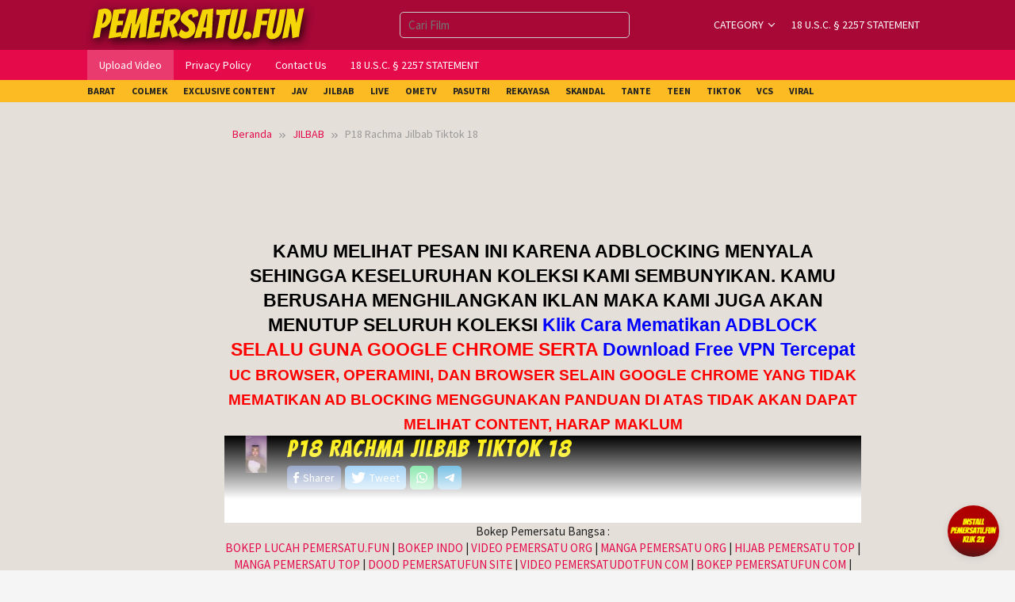

--- FILE ---
content_type: text/html; charset=UTF-8
request_url: https://video.pemersatu.org/jilbab/p18-rachma-jilbab-tiktok-18.html
body_size: 28482
content:
<!DOCTYPE html><html lang="id"><head itemscope="itemscope" itemtype="https://schema.org/WebSite"><meta charset="UTF-8"> <script type='text/javascript' data-cfasync='false' async src='https://poweredby.jads.co/js/jads.js'></script> <meta name="juicyads-site-verification" content="c1ce6f34a1e3c3733c0355fc2c58c74f"><meta name="6a97888e-site-verification" content="1fdd399a542a47d8cb0db0bd5b5f4b30"><link rel="preconnect" href="https://js.juicyads.com"/><link rel="preconnect" href="https://a.magsrv.com"><link rel="preconnect" href="https://poweredby.jads.co"><link rel="preconnect" href="https://vidply.com" crossorigin><link rel="dns-prefetch" " href="https://js.juicyads.com"/><link rel="dns-prefetch" href="https://a.magsrv.com"><link rel="dns-prefetch" href="https://poweredby.jads.co"><link rel="dns-prefetch" href="https://vidply.com"><meta name="6a97888e-site-verification" content="59301d8fc03204ec8b90563c67ad1c80"> <script defer type="application/javascript" src="https://a.magsrv.com/ad-provider.js"></script> <meta name="juicyads-site-verification" content="42274c03a2660e9ae5f488ca0a09284b"><link rel="icon" type="image/png" href="https://video.pemersatu.org/wp-content/themes/pemersatufunsite/favicon.png"/><title>P18 Rachma Jilbab Tiktok 18 2026 - PEMERSATU.FUN</title><meta name="description" content="Bokep Pemersatu Bangsa Streaming Video P18 Rachma Jilbab Tiktok 18 - Upload pada 31 Desember 2023 di PEMERSATU.FUN"/><meta name="robots" content="index, follow"><meta property="article:published_time" content="2023-12-31T16:47:00+07:00"><meta property="article:modified_time" content="2023-12-31T16:47:00+07:00"><meta name="googlebot" content="index, follow, max-snippet:-1, max-image-preview:large, max-video-preview:-1"><meta name="viewport" content="width=device-width,minimum-scale=1,initial-scale=1"><meta http-equiv="X-UA-Compatible" content="IE=edge"><link rel="profile" href="https://gmpg.org/xfn/11" /><meta name="juicyads-site-verification" content="42769cf959b30c81ff29bf77c4b9aef0"><meta name="RATING" content="RTA-5042-1996-1400-1577-RTA"/><meta name="keywords" content="P18 Rachma Jilbab Tiktok 18, Bokep Pemersatu Bangsa, pemersatudotfun, bokepsin, jilbab doggy, JILBAB, playcrot, bokep indo, bokep malay"/><meta property="og:title" content="P18 Rachma Jilbab Tiktok 18 PEMERSATU.FUN 2026"/><meta property="og:type" content="video"/><meta property="og:url" content="https://video.pemersatu.org/jilbab/p18-rachma-jilbab-tiktok-18.html"/><meta property="og:duration" content="816"/><meta property="og:image" content="https://i0.wp.com/postercdn.net/snaps/g0vv0yikw9g8fum8.jpg?resize=1000%2C1000&ssl=1"/><meta property="og:description" content="Video bokep P18 Rachma Jilbab Tiktok 18 upload pada 31 Desember 2023 di PEMERSATU.FUN JILBAB, "/> <script type="application/ld+json">{"@context":"https://schema.org","@type":"WebPage","headline":"P18 Rachma Jilbab Tiktok 18 PEMERSATU.FUN 2026","url":"https://video.pemersatu.org/jilbab/p18-rachma-jilbab-tiktok-18.html","datePublished":"2023-12-31T16:47:00+07:00","image":"https://i0.wp.com/postercdn.net/snaps/g0vv0yikw9g8fum8.jpg?resize=1000%2C1000&ssl=1","thumbnailUrl":"https://i0.wp.com/postercdn.net/snaps/g0vv0yikw9g8fum8.jpg?resize=500%2C500&ssl=1"}</script> <script type="application/ld+json">{"@context":"https://schema.org","@type":"NewsArticle","mainEntityOfPage":{"@type":"WebPage","@id":"https://video.pemersatu.org/jilbab/p18-rachma-jilbab-tiktok-18.html"},"headline":"P18 Rachma Jilbab Tiktok 18 PEMERSATU.FUN 2026","image":{"@type":"ImageObject","url":"https://i0.wp.com/postercdn.net/snaps/g0vv0yikw9g8fum8.jpg?resize=1000%2C1000&ssl=1"},"datePublished":"2023-12-31T16:47:00+07:00","dateModified":"2023-12-31T16:47:00+07:00","author":{"@type":"Person","name":"PEMERSATU.FUN Bokep Pemersatu Bangsa"},"publisher":{"@type":"Organization","name":"PEMERSATU.FUN Bokep Pemersatu Bangsa","logo":{"@type":"ImageObject","url":"https://blogger.googleusercontent.com/img/b/R29vZ2xl/AVvXsEjWs-uN66umm987QGV2zWDK2JGuKQu5gYs9cdRoYeTw0V_rRKdYNYDND8elMyh4xjGJRPVGI-EKeEqBmyOr-p_5jp-TJSTXYeHN7iZ81YCxz4BJkcfchh-RFJXJxlM4-Q5_OQZvBfdd9yhdeFPGQXE8psY7vo9iGDeJo6S_44nR_mA6QgLyKFFpACYaCg/s1600/logo-pemersatudotfun2%20%282%29.png"}},"description":"Streaming Video P18 Rachma Jilbab Tiktok 18 upload pada 31 Desember 2023 di PEMERSATU.FUN kategori JILBAB, "}</script> <script type="application/ld+json">{"@context":"https://schema.org","@type":"VideoObject","name":"P18 Rachma Jilbab Tiktok 18 PEMERSATU.FUN 2026","minAge":"18","description":"Video Bokep P18 Rachma Jilbab Tiktok 18 upload pada 31 Desember 2023 di PEMERSATU.FUN Bokep Pemersatu Bangsa kategori JILBAB, ","thumbnailUrl":["https://i0.wp.com/postercdn.net/snaps/g0vv0yikw9g8fum8.jpg?resize=500%2C500&ssl=1"],"uploadDate":"2026-01-17T16:47:00+00:00","image":"https://i0.wp.com/postercdn.net/snaps/g0vv0yikw9g8fum8.jpg?resize=1000%2C1000&ssl=1","duration":"PT00H5M36S","contentUrl":"https://video.pemersatu.org/jilbab/p18-rachma-jilbab-tiktok-18.html",}</script> <meta name='robots' content='max-image-preview:large'/><link rel='dns-prefetch' href='//fonts.googleapis.com'/><style id='wp-img-auto-sizes-contain-inline-css' type='text/css'>img:is([sizes=auto i],[sizes^="auto," i]){contain-intrinsic-size:3000px 1500px}</style><style id='classic-theme-styles-inline-css' type='text/css'>.wp-block-button__link{color:#fff;background-color:#32373c;border-radius:9999px;box-shadow:none;text-decoration:none;padding:calc(.667em + 2px) calc(1.333em + 2px);font-size:1.125em}.wp-block-file__button{background:#32373c;color:#fff;text-decoration:none}</style><link rel='stylesheet' id='idmuvi-core-css' href='https://video.pemersatu.org/wp-content/cache/autoptimize/css/autoptimize_single_8acdd42678ec4235195c5b4c36e40d45.css?ver=2.1.8' type='text/css' media='all'/><link rel='stylesheet' id='muvipro-fonts-css' href='https://fonts.googleapis.com/css?family=Source+Sans+Pro%3Aregular%2Citalic%2C700%2C300%26subset%3Dlatin%2C&#038;ver=2.1.8' type='text/css' media='all'/><link rel='stylesheet' id='muvipro-style-css' href='https://video.pemersatu.org/wp-content/cache/autoptimize/css/autoptimize_single_91cdb3692c8056ef8c898b3f00a91341.css?ver=2.1.8' type='text/css' media='all'/><style id='muvipro-style-inline-css' type='text/css'>body{color:#212121;font-family:"Source Sans Pro","Helvetica Neue",sans-serif;font-weight:500;font-size:15px}kbd,a.button,button,.button,button.button,input[type=button],input[type=reset],input[type=submit],ul.page-numbers li span.page-numbers,ul.page-numbers li a:hover,.widget-title:before,.widget-title:after,.page-title:before,.page-title:after,.tagcloud a,.page-links a .page-link-number:hover,.homemodule-title,.module-linktitle a,.post-navigation .nav-previous span,.post-navigation .nav-next span,.gmr-grid .item .gmr-box-content .content-thumbnail .gmr-posttype-item,.gmr-ontop,.gmr-server-wrap{background-color:#e50a4a}a,a:hover,a:focus,a:active{color:#e50a4a}a.button,button,.button,button.button,input[type=button],input[type=reset],input[type=submit],.sticky .gmr-box-content,.gmr-theme div.sharedaddy h3.sd-title:before,.bypostauthor>.comment-body,.gmr-movie-data,.page-links a .page-link-number:hover{border-color:#e50a4a}.gmr-popup-button-widget a,.gmr-popup-button a,.module-linktitle a,.gmr-grid .item .gmr-box-content .content-thumbnail .gmr-quality-item a,.gmr-slider-content .gmr-quality-item a,.gmr-module-posts .gmr-quality-item a,a.button.active,.gmr-player-nav>li.pull-right>a,.gmr-player-nav>li.pull-right>button{background-color:#5cb85c}.gmr-popup-button-widget a,.gmr-popup-button a,a.button.active{border-color:#5cb85c}.site-header,.topsearchform.open{background-color:#a70836}.site-title a{color:#e50a4a}.site-description,a.responsive-searchbtn,a#gmr-topnavresponsive-menu,a.responsive-searchbtn:hover,a#gmr-topnavresponsive-menu:hover,.gmr-search input[type=text]{color:#fff !important}.gmr-menuwrap{background-color:#e50a4a}#primary-menu>li>a{color:#fff}#primary-menu>li.menu-border>a span,.gmr-mainmenu #primary-menu>li.page_item_has_children>a:after,.gmr-mainmenu #primary-menu>li.menu-item-has-children>a:after{border-color:#fff}.gmr-mainmenu #primary-menu>li:hover>a,.gmr-mainmenu #primary-menu .current-menu-item>a,.gmr-mainmenu #primary-menu .current-menu-ancestor>a,.gmr-mainmenu #primary-menu .current_page_item>a,.gmr-mainmenu #primary-menu .current_page_ancestor>a{color:#fff;background-color:#9c0}.gmr-mainmenu #primary-menu>li.menu-border:hover>a span,.gmr-mainmenu #primary-menu>li.menu-border.current-menu-item>a span,.gmr-mainmenu #primary-menu>li.menu-border.current-menu-ancestor>a span,.gmr-mainmenu #primary-menu>li.menu-border.current_page_item>a span,.gmr-mainmenu #primary-menu>li.menu-border.current_page_ancestor>a span,.gmr-mainmenu #primary-menu>li.page_item_has_children:hover>a:after,.gmr-mainmenu #primary-menu>li.menu-item-has-children:hover>a:after{border-color:#fff}.gmr-secondmenuwrap{background-color:#fcbb23}.gmr-secondmenu #primary-menu>li>a{color:#212121}.gmr-secondmenu #primary-menu>li.menu-border>a span,.gmr-secondmenu #primary-menu>li.page_item_has_children>a:after,.gmr-secondmenu #primary-menu>li.menu-item-has-children>a:after{border-color:#212121}.gmr-secondmenu #primary-menu>li:hover>a,.gmr-secondmenu #primary-menu .current-menu-item>a,.gmr-secondmenu #primary-menu .current-menu-ancestor>a,.gmr-secondmenu #primary-menu .current_page_item>a,.gmr-secondmenu #primary-menu .current_page_ancestor>a{color:#fff}.gmr-secondmenu #primary-menu>li.menu-border:hover>a span,.gmr-secondmenu #primary-menu>li.menu-border.current-menu-item>a span,.gmr-secondmenu #primary-menu>li.menu-border.current-menu-ancestor>a span,.gmr-secondmenu #primary-menu>li.menu-border.current_page_item>a span,.gmr-secondmenu #primary-menu>li.menu-border.current_page_ancestor>a span,.gmr-secondmenu #primary-menu>li.page_item_has_children:hover>a:after,.gmr-secondmenu #primary-menu>li.menu-item-has-children:hover>a:after{border-color:#fff}.gmr-topnavmenuwrap{background-color:#fff}.gmr-topnavmenu #primary-menu>li>a{color:#fff}.gmr-topnavmenu #primary-menu>li.menu-border>a span,.gmr-topnavmenu #primary-menu>li.page_item_has_children>a:after,.gmr-topnavmenu #primary-menu>li.menu-item-has-children>a:after{border-color:#fff}.gmr-topnavmenu #primary-menu>li:hover>a,.gmr-topnavmenu #primary-menu .current-menu-item>a,.gmr-topnavmenu #primary-menu .current-menu-ancestor>a,.gmr-topnavmenu #primary-menu .current_page_item>a,.gmr-topnavmenu #primary-menu .current_page_ancestor>a{color:#fff}.gmr-topnavmenu #primary-menu>li.menu-border:hover>a span,.gmr-topnavmenu #primary-menu>li.menu-border.current-menu-item>a span,.gmr-topnavmenu #primary-menu>li.menu-border.current-menu-ancestor>a span,.gmr-topnavmenu #primary-menu>li.menu-border.current_page_item>a span,.gmr-topnavmenu #primary-menu>li.menu-border.current_page_ancestor>a span,.gmr-topnavmenu #primary-menu>li.page_item_has_children:hover>a:after,.gmr-topnavmenu #primary-menu>li.menu-item-has-children:hover>a:after{border-color:#fff}.gmr-topnavmenu #primary-menu>li:hover>a{background-color:#e50a4a}.gmr-content,.idmuvi-topbanner,.element-click .listwrap{background-color:#fff}.more-overlay:before{background:linear-gradient(to bottom,transparent 0,#fff 100%)}.gmr-boxaftermenu{background-color:#000}h1,h2,h3,h4,h5,h6,.h1,.h2,.h3,.h4,.h5,.h6,.site-title,#gmr-responsive-menu,#primary-menu>li>a{font-family:"Source Sans Pro","Helvetica Neue",sans-serif}h1{font-size:26px}h2{font-size:22px}h3{font-size:20px}h4{font-size:18px}h5{font-size:16px}h6{font-size:14px}.widget-footer{background-color:#333;color:#fff}.widget-footer a{color:#aaa}.widget-footer a:hover{color:#999}.site-footer{background-color:#222;color:#fff}.site-footer a{color:#aaa}.site-footer a:hover{color:#999}</style><link rel='stylesheet' id='google_web_fonts-css' href='https://fonts.googleapis.com/css2?family=Bangers&#038;display=swap&#038;ver=6.9' type='text/css' media='all'/> <script defer type="text/javascript" src="https://video.pemersatu.org/wp-includes/js/jquery/jquery.min.js?ver=3.7.1" id="jquery-core-js"></script> <script defer type="text/javascript" src="https://video.pemersatu.org/wp-includes/js/jquery/jquery-migrate.min.js?ver=3.4.1" id="jquery-migrate-js"></script> <link rel="canonical" href="https://video.pemersatu.org/jilbab/p18-rachma-jilbab-tiktok-18.html"/> <script src="https://cdn.onesignal.com/sdks/web/v16/OneSignalSDK.page.js" defer></script> <script defer src="[data-uri]"></script> <meta name="RATING" content="RTA-5042-1996-1400-1577-RTA"/><link rel="manifest" href="https://video.pemersatu.org/wp-content/themes/pemersatufunsite/manifest.json"><link rel="icon" href="https://video.pemersatu.org/wp-content/uploads/2023/09/cropped-favicon-32x32.png" sizes="32x32"/><link rel="icon" href="https://video.pemersatu.org/wp-content/uploads/2023/09/cropped-favicon-192x192.png" sizes="192x192"/><link rel="apple-touch-icon" href="https://video.pemersatu.org/wp-content/uploads/2023/09/cropped-favicon-180x180.png"/><meta name="msapplication-TileImage" content="https://video.pemersatu.org/wp-content/uploads/2023/09/cropped-favicon-270x270.png"/> <style>.col-md-20 img{flex:0 0 auto;width:100%;object-fit:fill;object-position:6% 40%}</style><style id='global-styles-inline-css' type='text/css'>:root{--wp--preset--aspect-ratio--square:1;--wp--preset--aspect-ratio--4-3:4/3;--wp--preset--aspect-ratio--3-4:3/4;--wp--preset--aspect-ratio--3-2:3/2;--wp--preset--aspect-ratio--2-3:2/3;--wp--preset--aspect-ratio--16-9:16/9;--wp--preset--aspect-ratio--9-16:9/16;--wp--preset--color--black:#000;--wp--preset--color--cyan-bluish-gray:#abb8c3;--wp--preset--color--white:#fff;--wp--preset--color--pale-pink:#f78da7;--wp--preset--color--vivid-red:#cf2e2e;--wp--preset--color--luminous-vivid-orange:#ff6900;--wp--preset--color--luminous-vivid-amber:#fcb900;--wp--preset--color--light-green-cyan:#7bdcb5;--wp--preset--color--vivid-green-cyan:#00d084;--wp--preset--color--pale-cyan-blue:#8ed1fc;--wp--preset--color--vivid-cyan-blue:#0693e3;--wp--preset--color--vivid-purple:#9b51e0;--wp--preset--gradient--vivid-cyan-blue-to-vivid-purple:linear-gradient(135deg,#0693e3 0%,#9b51e0 100%);--wp--preset--gradient--light-green-cyan-to-vivid-green-cyan:linear-gradient(135deg,#7adcb4 0%,#00d082 100%);--wp--preset--gradient--luminous-vivid-amber-to-luminous-vivid-orange:linear-gradient(135deg,#fcb900 0%,#ff6900 100%);--wp--preset--gradient--luminous-vivid-orange-to-vivid-red:linear-gradient(135deg,#ff6900 0%,#cf2e2e 100%);--wp--preset--gradient--very-light-gray-to-cyan-bluish-gray:linear-gradient(135deg,#eee 0%,#a9b8c3 100%);--wp--preset--gradient--cool-to-warm-spectrum:linear-gradient(135deg,#4aeadc 0%,#9778d1 20%,#cf2aba 40%,#ee2c82 60%,#fb6962 80%,#fef84c 100%);--wp--preset--gradient--blush-light-purple:linear-gradient(135deg,#ffceec 0%,#9896f0 100%);--wp--preset--gradient--blush-bordeaux:linear-gradient(135deg,#fecda5 0%,#fe2d2d 50%,#6b003e 100%);--wp--preset--gradient--luminous-dusk:linear-gradient(135deg,#ffcb70 0%,#c751c0 50%,#4158d0 100%);--wp--preset--gradient--pale-ocean:linear-gradient(135deg,#fff5cb 0%,#b6e3d4 50%,#33a7b5 100%);--wp--preset--gradient--electric-grass:linear-gradient(135deg,#caf880 0%,#71ce7e 100%);--wp--preset--gradient--midnight:linear-gradient(135deg,#020381 0%,#2874fc 100%);--wp--preset--font-size--small:13px;--wp--preset--font-size--medium:20px;--wp--preset--font-size--large:36px;--wp--preset--font-size--x-large:42px;--wp--preset--spacing--20:.44rem;--wp--preset--spacing--30:.67rem;--wp--preset--spacing--40:1rem;--wp--preset--spacing--50:1.5rem;--wp--preset--spacing--60:2.25rem;--wp--preset--spacing--70:3.38rem;--wp--preset--spacing--80:5.06rem;--wp--preset--shadow--natural:6px 6px 9px rgba(0,0,0,.2);--wp--preset--shadow--deep:12px 12px 50px rgba(0,0,0,.4);--wp--preset--shadow--sharp:6px 6px 0 rgba(0,0,0,.2);--wp--preset--shadow--outlined:6px 6px 0 -3px #fff , 6px 6px #000;--wp--preset--shadow--crisp:6px 6px 0 #000}:where(.is-layout-flex){gap:.5em}:where(.is-layout-grid){gap:.5em}body .is-layout-flex{display:flex}.is-layout-flex{flex-wrap:wrap;align-items:center}.is-layout-flex>:is(*,div){margin:0}body .is-layout-grid{display:grid}.is-layout-grid>:is(*,div){margin:0}:where(.wp-block-columns.is-layout-flex){gap:2em}:where(.wp-block-columns.is-layout-grid){gap:2em}:where(.wp-block-post-template.is-layout-flex){gap:1.25em}:where(.wp-block-post-template.is-layout-grid){gap:1.25em}.has-black-color{color:var(--wp--preset--color--black)!important}.has-cyan-bluish-gray-color{color:var(--wp--preset--color--cyan-bluish-gray)!important}.has-white-color{color:var(--wp--preset--color--white)!important}.has-pale-pink-color{color:var(--wp--preset--color--pale-pink)!important}.has-vivid-red-color{color:var(--wp--preset--color--vivid-red)!important}.has-luminous-vivid-orange-color{color:var(--wp--preset--color--luminous-vivid-orange)!important}.has-luminous-vivid-amber-color{color:var(--wp--preset--color--luminous-vivid-amber)!important}.has-light-green-cyan-color{color:var(--wp--preset--color--light-green-cyan)!important}.has-vivid-green-cyan-color{color:var(--wp--preset--color--vivid-green-cyan)!important}.has-pale-cyan-blue-color{color:var(--wp--preset--color--pale-cyan-blue)!important}.has-vivid-cyan-blue-color{color:var(--wp--preset--color--vivid-cyan-blue)!important}.has-vivid-purple-color{color:var(--wp--preset--color--vivid-purple)!important}.has-black-background-color{background-color:var(--wp--preset--color--black)!important}.has-cyan-bluish-gray-background-color{background-color:var(--wp--preset--color--cyan-bluish-gray)!important}.has-white-background-color{background-color:var(--wp--preset--color--white)!important}.has-pale-pink-background-color{background-color:var(--wp--preset--color--pale-pink)!important}.has-vivid-red-background-color{background-color:var(--wp--preset--color--vivid-red)!important}.has-luminous-vivid-orange-background-color{background-color:var(--wp--preset--color--luminous-vivid-orange)!important}.has-luminous-vivid-amber-background-color{background-color:var(--wp--preset--color--luminous-vivid-amber)!important}.has-light-green-cyan-background-color{background-color:var(--wp--preset--color--light-green-cyan)!important}.has-vivid-green-cyan-background-color{background-color:var(--wp--preset--color--vivid-green-cyan)!important}.has-pale-cyan-blue-background-color{background-color:var(--wp--preset--color--pale-cyan-blue)!important}.has-vivid-cyan-blue-background-color{background-color:var(--wp--preset--color--vivid-cyan-blue)!important}.has-vivid-purple-background-color{background-color:var(--wp--preset--color--vivid-purple)!important}.has-black-border-color{border-color:var(--wp--preset--color--black)!important}.has-cyan-bluish-gray-border-color{border-color:var(--wp--preset--color--cyan-bluish-gray)!important}.has-white-border-color{border-color:var(--wp--preset--color--white)!important}.has-pale-pink-border-color{border-color:var(--wp--preset--color--pale-pink)!important}.has-vivid-red-border-color{border-color:var(--wp--preset--color--vivid-red)!important}.has-luminous-vivid-orange-border-color{border-color:var(--wp--preset--color--luminous-vivid-orange)!important}.has-luminous-vivid-amber-border-color{border-color:var(--wp--preset--color--luminous-vivid-amber)!important}.has-light-green-cyan-border-color{border-color:var(--wp--preset--color--light-green-cyan)!important}.has-vivid-green-cyan-border-color{border-color:var(--wp--preset--color--vivid-green-cyan)!important}.has-pale-cyan-blue-border-color{border-color:var(--wp--preset--color--pale-cyan-blue)!important}.has-vivid-cyan-blue-border-color{border-color:var(--wp--preset--color--vivid-cyan-blue)!important}.has-vivid-purple-border-color{border-color:var(--wp--preset--color--vivid-purple)!important}.has-vivid-cyan-blue-to-vivid-purple-gradient-background{background:var(--wp--preset--gradient--vivid-cyan-blue-to-vivid-purple)!important}.has-light-green-cyan-to-vivid-green-cyan-gradient-background{background:var(--wp--preset--gradient--light-green-cyan-to-vivid-green-cyan)!important}.has-luminous-vivid-amber-to-luminous-vivid-orange-gradient-background{background:var(--wp--preset--gradient--luminous-vivid-amber-to-luminous-vivid-orange)!important}.has-luminous-vivid-orange-to-vivid-red-gradient-background{background:var(--wp--preset--gradient--luminous-vivid-orange-to-vivid-red)!important}.has-very-light-gray-to-cyan-bluish-gray-gradient-background{background:var(--wp--preset--gradient--very-light-gray-to-cyan-bluish-gray)!important}.has-cool-to-warm-spectrum-gradient-background{background:var(--wp--preset--gradient--cool-to-warm-spectrum)!important}.has-blush-light-purple-gradient-background{background:var(--wp--preset--gradient--blush-light-purple)!important}.has-blush-bordeaux-gradient-background{background:var(--wp--preset--gradient--blush-bordeaux)!important}.has-luminous-dusk-gradient-background{background:var(--wp--preset--gradient--luminous-dusk)!important}.has-pale-ocean-gradient-background{background:var(--wp--preset--gradient--pale-ocean)!important}.has-electric-grass-gradient-background{background:var(--wp--preset--gradient--electric-grass)!important}.has-midnight-gradient-background{background:var(--wp--preset--gradient--midnight)!important}.has-small-font-size{font-size:var(--wp--preset--font-size--small)!important}.has-medium-font-size{font-size:var(--wp--preset--font-size--medium)!important}.has-large-font-size{font-size:var(--wp--preset--font-size--large)!important}.has-x-large-font-size{font-size:var(--wp--preset--font-size--x-large)!important}</style></head><body class="wp-singular post-template-default single single-post postid-84570 single-format-standard wp-theme-pemersatufunsite gmr-theme idtheme kentooz gmr-no-sticky gmr-fullwidth-layout" itemscope="itemscope" itemtype="https://schema.org/WebPage"> <a class="skip-link screen-reader-text" href="#main">Loncat ke konten</a><div class="site inner-wrap" id="site-container"><header id="masthead" class="site-header pos-stickymenu-mobile" itemscope="itemscope" itemtype="https://schema.org/WPHeader"><div class="container"><div class="clearfix gmr-headwrapper"><div class="list-table"><div class="table-row"><div class="table-cell logo-wrap"><div class="gmr-logomobile"><div class="gmr-logo"> <a href="https://video.pemersatu.org" class="custom-logo-link" itemprop="url" title="LOGO PEMERSATU.FUN Bokep Pemersatu Bangsa"><img alt="logo pemersatu.fun Bokep Pemersatu Bangsa" src="https://video.pemersatu.org/wp-content/themes/pemersatufunsite/logo.svg"></a></div></div></div><div class="table-cell search-wrap"><div class="gmr-search"><a id="search-menu-button-top" class="responsive-searchbtn pull-right" href="#" rel="nofollow"><svg xmlns="http://www.w3.org/2000/svg" aria-hidden="true" role="img" width="1em" height="1em" preserveAspectRatio="xMidYMid meet" viewBox="0 0 48 48"><g fill="none" stroke="currentColor" stroke-width="4" stroke-linejoin="round"><path d="M21 38c9.389 0 17-7.611 17-17S30.389 4 21 4S4 11.611 4 21s7.611 17 17 17z"/><path d="M26.657 14.343A7.975 7.975 0 0 0 21 12c-2.21 0-4.21.895-5.657 2.343" stroke-linecap="round"/><path d="M33.222 33.222l8.485 8.485" stroke-linecap="round"/></g></svg></a><form method="get" id="search-topsearchform-container" class="gmr-searchform searchform topsearchform" action="https://video.pemersatu.org/"><input type="text" name="s" id="gmrsearch" autocomplete="off" placeholder="Cari Film"/><input type="hidden" name="post_type" value="post"/></form></div> <script defer src="[data-uri]"></script> </div><div class="table-cell menutop-wrap"> <a id="gmr-topnavresponsive-menu" href="#menus" title="Menus" rel="nofollow"><svg xmlns="http://www.w3.org/2000/svg" aria-hidden="true" role="img" width="1em" height="1em" preserveAspectRatio="xMidYMid meet" viewBox="0 0 24 24"><path d="M21 6v2H3V6h18zM3 18h18v-2H3v2zm0-5h18v-2H3v2z" fill="currentColor"/></svg></a><div class="close-topnavmenu-wrap"><a id="close-topnavmenu-button" rel="nofollow" href="#"><svg xmlns="http://www.w3.org/2000/svg" aria-hidden="true" role="img" width="1em" height="1em" preserveAspectRatio="xMidYMid meet" viewBox="0 0 1024 1024"><path d="M685.4 354.8c0-4.4-3.6-8-8-8l-66 .3L512 465.6l-99.3-118.4l-66.1-.3c-4.4 0-8 3.5-8 8c0 1.9.7 3.7 1.9 5.2l130.1 155L340.5 670a8.32 8.32 0 0 0-1.9 5.2c0 4.4 3.6 8 8 8l66.1-.3L512 564.4l99.3 118.4l66 .3c4.4 0 8-3.5 8-8c0-1.9-.7-3.7-1.9-5.2L553.5 515l130.1-155c1.2-1.4 1.8-3.3 1.8-5.2z" fill="currentColor"/><path d="M512 65C264.6 65 64 265.6 64 513s200.6 448 448 448s448-200.6 448-448S759.4 65 512 65zm0 820c-205.4 0-372-166.6-372-372s166.6-372 372-372s372 166.6 372 372s-166.6 372-372 372z" fill="currentColor"/></svg></a></div><nav id="site-navigation" class="gmr-topnavmenu pull-right" itemscope="itemscope" itemtype="https://schema.org/SiteNavigationElement"><ul id="primary-menu" class="menu"><li id="menu-item-36027" class="menu-item menu-item-type-custom menu-item-object-custom menu-item-has-children menu-item-36027"><a href="#" itemprop="url"><span itemprop="name">Category</span></a><ul class="sub-menu"><li id="menu-item-36028" class="menu-item menu-item-type-taxonomy menu-item-object-category menu-item-36028"><a href="https://video.pemersatu.org/teen" itemprop="url"><span itemprop="name">TEEN</span></a></li><li id="menu-item-36029" class="menu-item menu-item-type-taxonomy menu-item-object-category menu-item-36029"><a href="https://video.pemersatu.org/skandal" itemprop="url"><span itemprop="name">SKANDAL</span></a></li><li id="menu-item-36030" class="menu-item menu-item-type-taxonomy menu-item-object-category current-post-ancestor current-menu-parent current-post-parent menu-item-36030"><a href="https://video.pemersatu.org/jilbab" itemprop="url"><span itemprop="name">JILBAB</span></a></li><li id="menu-item-36031" class="menu-item menu-item-type-taxonomy menu-item-object-category menu-item-36031"><a href="https://video.pemersatu.org/viral" itemprop="url"><span itemprop="name">VIRAL</span></a></li><li id="menu-item-36032" class="menu-item menu-item-type-taxonomy menu-item-object-category menu-item-36032"><a href="https://video.pemersatu.org/colmek" itemprop="url"><span itemprop="name">COLMEK</span></a></li><li id="menu-item-36033" class="menu-item menu-item-type-taxonomy menu-item-object-category menu-item-36033"><a href="https://video.pemersatu.org/live" itemprop="url"><span itemprop="name">LIVE</span></a></li><li id="menu-item-36034" class="menu-item menu-item-type-taxonomy menu-item-object-category menu-item-36034"><a href="https://video.pemersatu.org/exclusive-content" itemprop="url"><span itemprop="name">EXCLUSIVE CONTENT</span></a></li><li id="menu-item-36035" class="menu-item menu-item-type-taxonomy menu-item-object-category menu-item-36035"><a href="https://video.pemersatu.org/tiktok" itemprop="url"><span itemprop="name">TIKTOK</span></a></li><li id="menu-item-36036" class="menu-item menu-item-type-taxonomy menu-item-object-category menu-item-36036"><a href="https://video.pemersatu.org/ometv" itemprop="url"><span itemprop="name">OMETV</span></a></li><li id="menu-item-36037" class="menu-item menu-item-type-taxonomy menu-item-object-category menu-item-36037"><a href="https://video.pemersatu.org/tante" itemprop="url"><span itemprop="name">TANTE</span></a></li></ul></li><li id="menu-item-145893" class="menu-item menu-item-type-custom menu-item-object-custom menu-item-145893"><a href="https://pemersatufun.com/laman/privacy-2257.php" itemprop="url"><span itemprop="name">18 U.S.C. § 2257 STATEMENT</span></a></li></ul></nav></div></div></div></div></div></header><div class="menu-wrap pos-stickymenu"><div class="top-header"><div class="gmr-menuwrap clearfix"><div class="container"><nav id="site-navigation" class="gmr-mainmenu" itemscope="itemscope" itemtype="https://schema.org/SiteNavigationElement"><ul id="primary-menu" class="menu"><li id="menu-item-82841" class="menu-item menu-item-type-post_type menu-item-object-page menu-item-82841"><a href="https://video.pemersatu.org/upload-video" itemprop="url"><span itemprop="name">Upload Video</span></a></li><li id="menu-item-145892" class="menu-item menu-item-type-custom menu-item-object-custom menu-item-145892"><a href="https://pemersatufun.com/laman/privacy-2257.php" itemprop="url"><span itemprop="name">Privacy Policy</span></a></li><li id="menu-item-145891" class="menu-item menu-item-type-custom menu-item-object-custom menu-item-145891"><a href="https://pemersatufun.com/laman/contact-us.php" itemprop="url"><span itemprop="name">Contact Us</span></a></li><li id="menu-item-145890" class="menu-item menu-item-type-custom menu-item-object-custom menu-item-145890"><a href="https://pemersatufun.com/laman/privacy-2257.php" itemprop="url"><span itemprop="name">18 U.S.C. § 2257 STATEMENT</span></a></li></ul></nav></div></div></div><div class="second-header"><div class="gmr-secondmenuwrap clearfix"><div class="container"><nav id="site-navigation" class="gmr-secondmenu" itemscope="itemscope" itemtype="https://schema.org/SiteNavigationElement"><ul id="primary-menu" class="menu"><li id="menu-item-21463" class="menu-item menu-item-type-taxonomy menu-item-object-category menu-item-21463"><a href="https://video.pemersatu.org/barat" itemprop="url"><span itemprop="name">BARAT</span></a></li><li id="menu-item-21464" class="menu-item menu-item-type-taxonomy menu-item-object-category menu-item-21464"><a href="https://video.pemersatu.org/colmek" itemprop="url"><span itemprop="name">COLMEK</span></a></li><li id="menu-item-21465" class="menu-item menu-item-type-taxonomy menu-item-object-category menu-item-21465"><a href="https://video.pemersatu.org/exclusive-content" itemprop="url"><span itemprop="name">EXCLUSIVE CONTENT</span></a></li><li id="menu-item-21466" class="menu-item menu-item-type-taxonomy menu-item-object-category menu-item-21466"><a href="https://video.pemersatu.org/jav" itemprop="url"><span itemprop="name">JAV</span></a></li><li id="menu-item-21468" class="menu-item menu-item-type-taxonomy menu-item-object-category current-post-ancestor current-menu-parent current-post-parent menu-item-21468"><a href="https://video.pemersatu.org/jilbab" itemprop="url"><span itemprop="name">JILBAB</span></a></li><li id="menu-item-21469" class="menu-item menu-item-type-taxonomy menu-item-object-category menu-item-21469"><a href="https://video.pemersatu.org/live" itemprop="url"><span itemprop="name">LIVE</span></a></li><li id="menu-item-21471" class="menu-item menu-item-type-taxonomy menu-item-object-category menu-item-21471"><a href="https://video.pemersatu.org/ometv" itemprop="url"><span itemprop="name">OMETV</span></a></li><li id="menu-item-21472" class="menu-item menu-item-type-taxonomy menu-item-object-category menu-item-21472"><a href="https://video.pemersatu.org/pasutri" itemprop="url"><span itemprop="name">PASUTRI</span></a></li><li id="menu-item-21473" class="menu-item menu-item-type-taxonomy menu-item-object-category menu-item-21473"><a href="https://video.pemersatu.org/rekayasa" itemprop="url"><span itemprop="name">REKAYASA</span></a></li><li id="menu-item-21474" class="menu-item menu-item-type-taxonomy menu-item-object-category menu-item-21474"><a href="https://video.pemersatu.org/skandal" itemprop="url"><span itemprop="name">SKANDAL</span></a></li><li id="menu-item-21475" class="menu-item menu-item-type-taxonomy menu-item-object-category menu-item-21475"><a href="https://video.pemersatu.org/tante" itemprop="url"><span itemprop="name">TANTE</span></a></li><li id="menu-item-21476" class="menu-item menu-item-type-taxonomy menu-item-object-category menu-item-21476"><a href="https://video.pemersatu.org/teen" itemprop="url"><span itemprop="name">TEEN</span></a></li><li id="menu-item-21478" class="menu-item menu-item-type-taxonomy menu-item-object-category menu-item-21478"><a href="https://video.pemersatu.org/tiktok" itemprop="url"><span itemprop="name">TIKTOK</span></a></li><li id="menu-item-21480" class="menu-item menu-item-type-taxonomy menu-item-object-category menu-item-21480"><a href="https://video.pemersatu.org/vcs" itemprop="url"><span itemprop="name">VCS</span></a></li><li id="menu-item-21481" class="menu-item menu-item-type-taxonomy menu-item-object-category menu-item-21481"><a href="https://video.pemersatu.org/viral" itemprop="url"><span itemprop="name">VIRAL</span></a></li></ul></nav></div></div></div></div><style>#outer-juicy{position:relative;margin:0 auto;padding:0;width:100%;max-width:1100px;overflow:hidden;height:250px}</style><div id="content" class="gmr-content"><div id="admobiletop"><div id="admobiletopinside"> <ins class='eas6a97888e10' data-zoneid='5147890'></ins></div></div><div style="text-align:center"> <script defer src="https://cdnjs.cloudflare.com/ajax/libs/lazysizes/5.3.2/lazysizes.min.js"></script> <script defer src="[data-uri]"></script> <br></div><div class="container gmr-maincontent"><div class="row"><div style="height: 265px; background-color: white; border: 0px solid blue; display: flex; align-items: center; justify-content: center;"> <script type='text/javascript' data-cfasync='false' async src='https://poweredby.jads.co/js/jads.js'></script><ins id='1042055' data-width='908' data-height='258'></ins><script type='text/javascript' data-cfasync='false' async>(adsbyjuicy=window.adsbyjuicy||[]).push({'adzone':1042055});</script></div><p></p><link rel="stylesheet" href="https://video.pemersatu.org/wp-content/cache/autoptimize/css/autoptimize_single_d42a1b47633bc38fa5f7e4c2d937762c.css?v=1.4.7"/><link rel="stylesheet" href="https://video.pemersatu.org/wp-content/cache/autoptimize/css/autoptimize_single_993f36b03c42c39e1eec64b8bc2a3c8f.css"/> <style id="progressier-widget">.progressier-widget{position:fixed;z-index:2147483643}body.force-fixed{overflow:hidden!important;height:100vh!important;position:fixed!important}.progressier-widget.off,.progressier-widget.off *{display:none!important;visibility:hidden!important;opacity:0!important}.progressier-widget-icon{cursor:pointer;transition:all .3s ease-in-out;-webkit-transition:all .3s ease-in-out;bottom:17px;width:65px;height:65px;border-radius:50%;display:flex;align-items:center;justify-content:center;position:fixed;background:#fff;box-shadow:0 2px 9px 0 rgba(82,79,79,.15);-webkit-box-shadow:0 2px 9px 0 rgba(82,79,79,.15);overflow:hidden}.progressier-widget.progressier-left .progressier-widget-icon{left:20px;right:unset}.progressier-widget.progressier-right .progressier-widget-icon{right:20px;left:unset}.progressier-widget.progressier-center .progressier-widget-icon{left:calc(50% - 32px);right:unset}.progressier-widget.progressier-top .progressier-widget-icon{bottom:unset!important;top:17px}.progressier-widget.progressier-middle .progressier-widget-icon{bottom:unset!important;top:calc(50% - 32px)!important}.progressier-widget-icon:hover{transform:scale(1.08)!important}.installIcon{width:100%;height:100%;border-radius:50%;overflow:hidden;margin:0!important}@media (max-width:350px){.progressier-widget-icon{width:52px;height:52px}}</style><div class="progressier-widget progressier-right"><div class="progressier-widget-icon" style="background: rgb(255, 255, 255);"><img id="installIcon" class="progressier-widget-logo" alt="app icon" style="color:transparent !important;" src="https://video.pemersatu.org/wp-content/themes/pemersatufunsite/installaplikasi.png" onclick="installPWA()"></div></div> <script defer src="[data-uri]"></script> <style>.widget_top-posts .item-thumbnail{float:left;margin:0 5px 5px 0}.widget_top-posts .item-title{padding-bottom:.2em}</style><div id="primary" class="content-area col-md-9"><div class="breadcrumbs" itemscope itemtype="https://schema.org/BreadcrumbList"> <span class="first-item" itemprop="itemListElement" itemscope itemtype="https://schema.org/ListItem"> <a itemscope itemtype="https://schema.org/WebPage" itemprop="item" itemid="https://video.pemersatu.org/" href="https://video.pemersatu.org/"> <span itemprop="name">Beranda</span> </a> <span itemprop="position" content="1"></span> </span> <span class="separator"><svg xmlns="http://www.w3.org/2000/svg" xmlns:xlink="http://www.w3.org/1999/xlink" aria-hidden="true" role="img" width="1em" height="1em" preserveAspectRatio="xMidYMid meet" viewBox="0 0 24 24"><path d="M5.7 6.71a.996.996 0 0 0 0 1.41L9.58 12L5.7 15.88a.996.996 0 1 0 1.41 1.41l4.59-4.59a.996.996 0 0 0 0-1.41L7.12 6.71c-.39-.39-1.03-.39-1.42 0z" fill="currentColor"/><path d="M12.29 6.71a.996.996 0 0 0 0 1.41L16.17 12l-3.88 3.88a.996.996 0 1 0 1.41 1.41l4.59-4.59a.996.996 0 0 0 0-1.41L13.7 6.7c-.38-.38-1.02-.38-1.41.01z" fill="currentColor"/></svg></span> <span class="0-item" itemprop="itemListElement" itemscope itemtype="https://schema.org/ListItem"> <a itemscope itemtype="https://schema.org/WebPage" itemprop="item" itemid="https://video.pemersatu.org/jilbab" href="https://video.pemersatu.org/jilbab"> <span itemprop="name">JILBAB</span> </a> <span itemprop="position" content="2"></span> </span> <span class="separator"><svg xmlns="http://www.w3.org/2000/svg" xmlns:xlink="http://www.w3.org/1999/xlink" aria-hidden="true" role="img" width="1em" height="1em" preserveAspectRatio="xMidYMid meet" viewBox="0 0 24 24"><path d="M5.7 6.71a.996.996 0 0 0 0 1.41L9.58 12L5.7 15.88a.996.996 0 1 0 1.41 1.41l4.59-4.59a.996.996 0 0 0 0-1.41L7.12 6.71c-.39-.39-1.03-.39-1.42 0z" fill="currentColor"/><path d="M12.29 6.71a.996.996 0 0 0 0 1.41L16.17 12l-3.88 3.88a.996.996 0 1 0 1.41 1.41l4.59-4.59a.996.996 0 0 0 0-1.41L13.7 6.7c-.38-.38-1.02-.38-1.41.01z" fill="currentColor"/></svg></span> <span class="last-item" itemscope itemtype="https://schema.org/ListItem"> <span itemprop="name">P18 Rachma Jilbab Tiktok 18</span> <span itemprop="position" content="3"></span> </span></div><div class="ad"> <script async src="//pagead2.googlesyndication.com/pagead/js/adsbygoogle.js"></script> <script type='text/javascript' data-cfasync='false' async src='https://poweredby.jads.co/js/jads.js'></script><ins id='1042056' data-width='308' data-height='286'></ins><script type='text/javascript' data-cfasync='false' async>(adsbyjuicy=window.adsbyjuicy||[]).push({'adzone':1042056});</script></div><div class="siapakita"><center><style>@keyframes blink{0%{opacity:1}50%{opacity:0}100%{opacity:1}}.blink{animation:blink 1s step-start infinite}</style><br> <span style="color: black;"><div class="blink">MATIKAN ADBLOCK MU</div><br>kamu melihat pesan ini karena <b>adblocking</b> menyala sehingga keseluruhan koleksi kami sembunyikan. kamu berusaha menghilangkan iklan maka kami juga akan menutup seluruh koleksi</span> <b><a rel="nofollow" style="color: blue;" target="_blank" href="https://www.nesabamedia.com/cara-mematikan-adblock/">klik cara mematikan ADBLOCK</a></b><br> <b>selalu guna GOOGLE CHROME serta <a rel="nofollow" style="color: blue;" target="_blank" href="https://1.1.1.1/id-ID/">Download free VPN tercepat</a></b><br> <small>UC Browser, Operamini, dan browser selain google chrome yang tidak mematikan ad blocking menggunakan panduan di atas tidak akan dapat melihat content, harap maklum</small><br></div><div class="kamucurang"><div class="kamucurang-fader"></div><main id="main" class="site-main"> <script type="text/javascript" src="https://video.pemersatu.org/wp-content/themes/pemersatufunsite/anticurang/jquery-1.10.2.min.js" defer></script> <script type="text/javascript" src="https://video.pemersatu.org/wp-content/cache/autoptimize/js/autoptimize_single_c273a930668db4768e0a139e29a5f50e.js" defer></script> <link type="text/css" rel="stylesheet" href="https://video.pemersatu.org/wp-content/cache/autoptimize/css/autoptimize_single_64afeca3c27246876c09889c804eb545.css?v=2"><article id="post-84570" class="hentry single-thumb" itemscope="itemscope" itemtype="https://schema.org/Movie"><div id="nonton"></div><div class="gmr-box-content gmr-single"><div class="gmr-movie-data clearfix"><figure class="pull-left"><img width="152" height="228" src="https://i0.wp.com/postercdn.net/snaps/g0vv0yikw9g8fum8.jpg?lb=152,120&strip=all&quality=60&ssl=1" alt="Bokep Viral Terbaru P18 Rachma Jilbab Tiktok 18 PEMERSATUDOTFUN" data-recalc-dims="1" class="jetpack-lazy-image jetpack-lazy-image--handled" data-lazy-loaded="1" loading="lazy" onerror="this.src='https://video.pemersatu.org/wp-content/themes/pemersatufunsite/bg-img.svg';"/><figcaption class="wp-caption-text hidden">Judul video P18 Rachma Jilbab Tiktok 18 ada di kategori JILBAB Segera Streaming Sekarang FREE 100%</figcaption></figure><div class="gmr-movie-data-top"><h1 class="entry-title" itemprop="name">P18 Rachma Jilbab Tiktok 18</h1><div class="social-share-single"><ul class="gmr-socialicon-share"><li class="facebook"><a href="#" class="share-facebook" onclick="popUp=window.open('https://www.facebook.com/sharer/sharer.php?u=https://video.pemersatu.org/', 'popupwindow', 'scrollbars=yes,height=300,width=550');popUp.focus();return false" rel="nofollow" title="Bagikan ini"><svg xmlns="http://www.w3.org/2000/svg" xmlns:xlink="http://www.w3.org/1999/xlink" aria-hidden="true" role="img" width="0.49em" height="1em" preserveAspectRatio="xMidYMid meet" viewBox="0 0 486.037 1000"><path d="M124.074 1000V530.771H0V361.826h124.074V217.525C124.074 104.132 197.365 0 366.243 0C434.619 0 485.18 6.555 485.18 6.555l-3.984 157.766s-51.564-.502-107.833-.502c-60.9 0-70.657 28.065-70.657 74.646v123.361h183.331l-7.977 168.945H302.706V1000H124.074" fill="currentColor"/></svg><span class="text-share">Sharer</span></a></li><li class="twitter"><a href="#" class="share-twitter" onclick="popUp=window.open('https://twitter.com/share?url=https://video.pemersatu.org/&amp;text=Bokep%20Pemersatu%20Bangsa', 'popupwindow', 'scrollbars=yes,height=300,width=550');popUp.focus();return false" rel="nofollow" title="Tweet this"><svg xmlns="http://www.w3.org/2000/svg" xmlns:xlink="http://www.w3.org/1999/xlink" aria-hidden="true" role="img" width="1.24em" height="1em" preserveAspectRatio="xMidYMid meet" viewBox="0 0 1231.051 1000"><path d="M1231.051 118.453q-51.422 76.487-126.173 130.403q.738 14.46.738 32.687q0 101.273-29.53 202.791q-29.53 101.519-90.215 194.343q-60.685 92.824-144.574 164.468q-83.889 71.644-201.677 114.25q-117.788 42.606-252.474 42.606q-210.2 0-387.147-113.493q31.406 3.495 60.242 3.495q175.605 0 313.687-108.177q-81.877-1.501-146.654-50.409q-64.777-48.907-89.156-124.988q24.097 4.59 47.566 4.59q33.782 0 66.482-8.812q-87.378-17.5-144.975-87.04q-57.595-69.539-57.595-160.523v-3.126q53.633 29.696 114.416 31.592q-51.762-34.508-82.079-89.999q-30.319-55.491-30.319-120.102q0-68.143 34.151-126.908q95.022 116.607 230.278 186.392q135.258 69.786 290.212 77.514q-6.609-27.543-6.621-57.485q0-104.546 73.994-178.534Q747.623 0 852.169 0q109.456 0 184.392 79.711q85.618-16.959 160.333-61.349q-28.785 90.59-110.933 139.768q75.502-8.972 145.088-39.677z" fill="currentColor"/></svg><span class="text-share">Tweet</span></a></li><li class="whatsapp"><a class="share-whatsapp" href="https://api.whatsapp.com/send?text=Bokep%20Pemersatu%20Bangsa https%3A%2F%2Fvideo.pemersatu.org%2F" rel="nofollow" title="Whatsapp"><svg xmlns="http://www.w3.org/2000/svg" xmlns:xlink="http://www.w3.org/1999/xlink" aria-hidden="true" role="img" width="1em" height="1em" preserveAspectRatio="xMidYMid meet" viewBox="0 0 24 24"><path d="M15.271 13.21a7.014 7.014 0 0 1 1.543.7l-.031-.018c.529.235.986.51 1.403.833l-.015-.011c.02.061.032.13.032.203l-.001.032v-.001c-.015.429-.11.832-.271 1.199l.008-.021c-.231.463-.616.82-1.087 1.01l-.014.005a3.624 3.624 0 0 1-1.576.411h-.006a8.342 8.342 0 0 1-2.988-.982l.043.022a8.9 8.9 0 0 1-2.636-1.829l-.001-.001a20.473 20.473 0 0 1-2.248-2.794l-.047-.074a5.38 5.38 0 0 1-1.1-2.995l-.001-.013v-.124a3.422 3.422 0 0 1 1.144-2.447l.003-.003a1.17 1.17 0 0 1 .805-.341h.001c.101.003.198.011.292.025l-.013-.002c.087.013.188.021.292.023h.003a.642.642 0 0 1 .414.102l-.002-.001c.107.118.189.261.238.418l.002.008q.124.31.512 1.364c.135.314.267.701.373 1.099l.014.063a1.573 1.573 0 0 1-.533.889l-.003.002q-.535.566-.535.72a.436.436 0 0 0 .081.234l-.001-.001a7.03 7.03 0 0 0 1.576 2.119l.005.005a9.89 9.89 0 0 0 2.282 1.54l.059.026a.681.681 0 0 0 .339.109h.002q.233 0 .838-.752t.804-.752zm-3.147 8.216h.022a9.438 9.438 0 0 0 3.814-.799l-.061.024c2.356-.994 4.193-2.831 5.163-5.124l.024-.063c.49-1.113.775-2.411.775-3.775s-.285-2.662-.799-3.837l.024.062c-.994-2.356-2.831-4.193-5.124-5.163l-.063-.024c-1.113-.49-2.411-.775-3.775-.775s-2.662.285-3.837.799l.062-.024c-2.356.994-4.193 2.831-5.163 5.124l-.024.063a9.483 9.483 0 0 0-.775 3.787a9.6 9.6 0 0 0 1.879 5.72l-.019-.026l-1.225 3.613l3.752-1.194a9.45 9.45 0 0 0 5.305 1.612h.047zm0-21.426h.033c1.628 0 3.176.342 4.575.959L16.659.93c2.825 1.197 5.028 3.4 6.196 6.149l.029.076c.588 1.337.93 2.896.93 4.535s-.342 3.198-.959 4.609l.029-.074c-1.197 2.825-3.4 5.028-6.149 6.196l-.076.029c-1.327.588-2.875.93-4.503.93h-.034h.002h-.053c-2.059 0-3.992-.541-5.664-1.488l.057.03L-.001 24l2.109-6.279a11.505 11.505 0 0 1-1.674-6.01c0-1.646.342-3.212.959-4.631l-.029.075C2.561 4.33 4.764 2.127 7.513.959L7.589.93A11.178 11.178 0 0 1 12.092 0h.033h-.002z" fill="currentColor"/></svg></a></li><li class="telegram"><a class="share-telegram" href="https://t.me/share/url?url=https%3A%2F%2Fvideo.pemersatu.org%2F&text=Bokep%20Pemersatu%20Bangsa" rel="nofollow" title="Telegram"><svg xmlns="http://www.w3.org/2000/svg" xmlns:xlink="http://www.w3.org/1999/xlink" aria-hidden="true" role="img" width="1em" height="1em" preserveAspectRatio="xMidYMid meet" viewBox="0 0 48 48"><path d="M41.42 7.309s3.885-1.515 3.56 2.164c-.107 1.515-1.078 6.818-1.834 12.553l-2.59 16.99s-.216 2.489-2.159 2.922c-1.942.432-4.856-1.515-5.396-1.948c-.432-.325-8.094-5.195-10.792-7.575c-.756-.65-1.62-1.948.108-3.463L33.648 18.13c1.295-1.298 2.59-4.328-2.806-.649l-15.11 10.28s-1.727 1.083-4.964.109l-7.016-2.165s-2.59-1.623 1.835-3.246c10.793-5.086 24.068-10.28 35.831-15.15z" fill="currentColor"/></svg></a></li></ul></div><div class="clearfix gmr-rating"><div class="gmr-rating-content"><div class="gmr-rating-bar"><span style="width:0%"></span></div><div class="gmr-meta-rating">Tidak ada voting</div></div></div></div></div> <a href="https://video.pemersatu.org/search/Rachma" class='carijudul'>Rachma</a>, <a href="https://video.pemersatu.org/search/Jilbab" class='carijudul'>Jilbab</a>, <a href="https://video.pemersatu.org/search/Tiktok" class='carijudul'>Tiktok</a><div class="gmr-server-wrap clearfix"><div class="clearfix player-wrap"><div class="tab-content"><div class="gmr-embed-responsive"><style>#pemersatuDiv{position:absolute;top:0;left:0;width:100%;height:100%;background-color:rgba(249,249,249,.8);border:1px solid #ccc;padding:10px;z-index:999999999999999999;display:flex;justify-content:center;align-items:center;flex-direction:column}#pemersatuDiv iframe,#pemersatuDiv img,#pemersatuDiv video{width:100%;height:100%}#myButton,#newButton{position:absolute;bottom:20px;right:20px;width:200px;height:40px;background-color:red;color:#fff;border:none;cursor:pointer;z-index:999999999999999999}</style><div id="pemersatuDiv"> <button id="myButton" disabled>Wait 5 seconds to skip ads</button> <button id="newButton" style="display: none;" onclick="window.open('https://id.wikihow.com/Menonaktifkan-Adblock', '_blank');">Matikan Adblock</button> <ins class='eas6a97888e10' data-zoneid='5153740'></ins></div> <script defer src="[data-uri]"></script> <div style="position: relative; width: 100%; height: 485px;"> <img alt="P18 Rachma Jilbab Tiktok 18" src="https://i0.wp.com/postercdn.net/snaps/g0vv0yikw9g8fum8.jpg?lb=200,100&strip=all&quality=60&ssl=1" style="position: absolute; top: 0; left: 0; width: 100%; height: 100%; object-fit: fill; z-index: -1;"></div> <iframe id="iFrame" src="https://dsvplay.com/e/m2gz14j5cnmkndy9bnghbv4sxms40nk1" frameborder="0" allowfullscreen="" style="z-index:1"></iframe></div></div></div><ul class="gmr-player-nav clearfix"><li> <a href="javascript:void(0)" id="gmr-button-light" class="gmr-switch-button" title="Turn off light" rel="nofollow"> <svg xmlns="http://www.w3.org/2000/svg" aria-hidden="true" role="img" width="1em" height="1em" preserveAspectRatio="xMidYMid meet" viewBox="0 0 24 24"> <path d="M20 11h3v2h-3v-2M1 11h3v2H1v-2M13 1v3h-2V1h2M4.92 3.5l2.13 2.14l-1.42 1.41L3.5 4.93L4.92 3.5m12.03 2.13l2.12-2.13l1.43 1.43l-2.13 2.12l-1.42-1.42M12 6a6 6 0 0 1 6 6c0 2.22-1.21 4.16-3 5.2V19a1 1 0 0 1-1 1h-4a1 1 0 0 1-1-1v-1.8c-1.79-1.04-3-2.98-3-5.2a6 6 0 0 1 6-6m2 15v1a1 1 0 0 1-1 1h-2a1 1 0 0 1-1-1v-1h4m-3-3h2v-2.13c1.73-.44 3-2.01 3-3.87a4 4 0 0 0-4-4a4 4 0 0 0-4 4c0 1.86 1.27 3.43 3 3.87V18z" fill="currentColor"></path> </svg> <span class="text">Turn off light</span> </a></li><li> <a href="#respond" title="Comments" rel="nofollow"> <svg xmlns="http://www.w3.org/2000/svg" aria-hidden="true" role="img" width="1em" height="1em" preserveAspectRatio="xMidYMid meet" viewBox="0 0 12 12"> <g fill="none"> <path d="M3.5 3a.5.5 0 0 0-.5.5v4a.5.5 0 0 0 .5.5h1a.5.5 0 0 1 .5.5v.617L6.743 8.07A.5.5 0 0 1 7 8h1.5a.5.5 0 0 0 .5-.5v-4a.5.5 0 0 0-.5-.5h-5zM2 3.5A1.5 1.5 0 0 1 3.5 2h5A1.5 1.5 0 0 1 10 3.5v4A1.5 1.5 0 0 1 8.5 9H7.138l-2.38 1.429A.5.5 0 0 1 4 10V9h-.5A1.5 1.5 0 0 1 2 7.5v-4z" fill="currentColor"></path> </g> </svg> <span class="text">Comments</span> </a></li><li> <a class="popup-report" href="#report-form" title="report" rel="nofollow"> <svg xmlns="http://www.w3.org/2000/svg" width="16" height="16" viewBox="0 0 24 24" fill="none" stroke="#ffffff" stroke-width="2" stroke-linecap="round" stroke-linejoin="round"><path d="M4 15s1-1 4-1 5 2 8 2 4-1 4-1V3s-1 1-4 1-5-2-8-2-4 1-4 1z"></path><line x1="4" y1="22" x2="4" y2="15"></line></svg> <span id="reportbutton" class="textreport">Lapor</span> </a></li><li><li class="pull-right"><a class="popup-download" href="#nonton" title="Download" rel="nofollow"><span id="myBtn" class="textdownload">Download</span></a></li><li class="pull-right"> <a class="ganti-provider" href="#nonton" title="ganti" rel="nofollow" onclick="changeProvider()"><span id="gantiprovider" class="gantiprovider">Ganti Sumber</span></a></li><li class="pull-right"> <a href="javascript:void(0)" onclick="javascript:openPopUpVideo('https://video.pemersatu.org/wp-content/themes/pemersatufunsite/window.php?url=' + $('#iFrame').attr('src'))"><span id="popup" class="popup">Popup</span></a></li> <script defer src="[data-uri]"></script> <script defer src="[data-uri]"></script> </ul></div><div id="lightoff"></div> <script defer src="[data-uri]"></script> <div style="text-align: center;"> <script type='text/javascript' data-cfasync='false' async src='https://poweredby.jads.co/js/jads.js'></script><ins id='1042052' data-width='300' data-height='100'></ins><script type='text/javascript' data-cfasync='false' async>(adsbyjuicy=window.adsbyjuicy||[]).push({'adzone':1042052});</script></div><div id="notif">video tak dapat diputar? gunakan google chrome, matikan VPN, matikan adblock, <span style="color:#00F;">Akses website pemersatu.fun anti blokir ISP (tanpa VPN) dengan <a href="https://pemersatu.fun/cara-akses-website-pemersatu-dengan-cloudflare-dns.html" target="_blank">Cloudflare DNS <span style="color:#F00">(KLIK DI SINI)</span></a></span><br><div id="scroll-container-notif" style="overflow: auto; margin: 1px;"><div id="scroll-content-notif"></div></div><div id="streaming"></div><div style="text-align:center">untuk menonton konten <a href="https://video.pemersatu.org/search/Rachma" class='carijudul'>Rachma</a>, <a href="https://video.pemersatu.org/search/Jilbab" class='carijudul'>Jilbab</a>, <a href="https://video.pemersatu.org/search/Tiktok" class='carijudul'>Tiktok</a> yang ada pada kategori <a href="https://video.pemersatu.org/jilbab">JILBAB</a> published pada
31 Desember 2023 sila click button <a class="popup-download" href="#nonton" title="Download" rel="nofollow"><span id="myBtn" class="textdownload">Download</span></a> lalu click <a href="#streaming" style="color:#FF0000;">STREAMING</a> di atas untuk menyaksikan streaming P18 Rachma Jilbab Tiktok 18 secara free, dapat pula click STREAMING 1 etc button di bawah player. jangan lupa di fullscreen agar iklannya tidak muncul, jika keluar jendela iklan cukup tutup sahaja <br/></div></div><div class="linklicontainer"><ul class='muvipro-player-tabs nav nav-linkli clearfix'><li><a href='https://dsvplay.com/e/m2gz14j5cnmkndy9bnghbv4sxms40nk1' onclick='return changeSrc(this)' class='tombol'>Alternatif 1</a></li></ul><div style="text-align:center"><div id="iklan300x100"> <span class="adstext">Advertisement</span> <ins class="eas6a97888e" data-zoneid="5107668"></ins></div> <script defer src="[data-uri]"></script> </div></div><div style="display: flex; justify-content: center; align-items: center;"><div style="align-items: center;width:100%;z-index: 999;
 box-shadow: 0 0 5px #000;background-color:#F6F4F2"> <span class="infotext">klik foto untuk besarkan saiz dan semak halaman seterusnya</span><p>Daftar Foto :</p><hr><div class="image-grid"></div><div style="text-align: center;"><div><ins class='eas6a97888e10' data-zoneid='5153740'></ins></div> <button onclick="changePage(currentPage - 1)">Sebelumnya</button> <button onclick="changePage(currentPage + 1)">Selanjutnya</button></div></div></div><div class="entry-content entry-content-single" itemprop="description"><div style="text-align:center"><div id="outer-lk21"><div id="tagcloud-loader"></div></div></div><p><h2>Cerita Dewasa:</h2></p> <br><div id="content" style="height: 400px; overflow-y: scroll;"><h2>Pesta Pribadi<br/></h2><br/> Ami dalam keadaan terjepit. Dia bekerja sebagai.., well Donna sendiri bingung menyebutnya, dia berkerja sebagai stripper untuk pesta-pesta pribadi orang-orang khusus. Dia bukan seorang pelacur, ia tidak pernah mau ditiduri lalu dibayar oleh orang-orang itu, ia hanya menari telajang di hadapan orang-orang yang menyewanya. Donna sendiri baru mengetahui ini beberapa bulan yang lalu, dan Donna sudah berjanji untuk tutup mulut mengenai hal itu. Bagi Donna itu bukan masalah, karena paling tidak Ami tidak serendah pelacur yang mau ditiduri oleh setiap orang, lagipula bagi Donna dia adalah temannya yang paling berharga.<br/> <br/> Orang-orang yang akan menyewa Ami di akhir minggu ini meminta ia dan seorang pelayan wanita yang mau bertelanjang dada untuk menyuguhkan bir pada mereka. Ami menawari Donna sebanyak 1 juta untuk bekerja sama dengan dia. Tawaran Ami sebenarnya menarik bagi Donna, tapi Donna sama sekali tidak berniat bertelanjang dada di hadapan laki-laki yang sedang berpesta. Donna lalu menawarkan diri untuk membantu menjadi pelayan tapi dengan mengenakan pakaian. Ami lalu menawari Donna hanya 250 ribu tapi karena ia sangat butuh uang maka ia juga setuju dengan tawaran Donna. Ami lalu mengatakan kapan waktu dan tempatnya dan semuanya sudah disiapkan.<br/> <br/> Walaupun Donna tidak ingin melepaskan pakaiannya, tapi ia ingin membuat pekerjaan Ami memuaskan pelanggannya. Donna kemudian memutuskan untuk mengenakan bikini berwarna biru sebelum ia memakai t-shirt putih ketat dan celana hitamnya. Kalau pesta kali ini berjalan lancar mungkin Ami mau memakainya lagi dilain waktu pikir Donna. Donna sama sekali tidak berharap perhatian orang-orang itu akan tertuju kepadanya, apalagi Ami ada di sana, karena Ani yang akan telanjang dan tubuh Ami jauh lebih bagus dari tubuh Donna. Donna sama sekali tidak berharap bahwa buah dadanya yang berukuran 32B akan menarik perhatian orang bila dibandingkan dengan milik Ami yang 38C itu.<br/> <br/> Setelah Donna berpakaian, Ami menelepon Donna dan mengatakan ia masih bisa mengantar Donna pulang ke rumahnya nanti tapi ia tidak bisa menjemput Donna. Donna mengatakan itu bukan masalah, ia akan naik taksi. Ami memberikan alamat vila tempat pesta itu dan berkata akan menemui Donna di sana. Donna sama sekali salah memperkirakan jarak dan waktu, dan ia sampai sejam sebelum waktu yang dikatakan oleh Ami. Malam itu dingin sekali, dan Donna sama sekali tidak ingin berdiri sendirian di luar, jadi ia menuju pintu dan mengetuk pintu. Seorang yang tampan dan kekar membuka pintu.<br/> "Halo! Saya Freddy! Silakan masuk! Hei temen-temen! Penarinya udah dateng nih!"<br/> "Tunggu, bukan, bukan, tunggu dulu", Donna memerah, dan berbicara cepat-cepat. "Saya pelayannya! Ami akan datang sejam lagi!".<br/> "Oh, oke, ayo sekarang biar saya bantu lepasin mantel dan kaos kamu, dan kamu bisa mulai menyuguhkan minuman."<br/> Wajah Donna memerah lagi.<br/> <br/> "Saya pikir Ami sudah bilang kalau saya tidak akan telanjang dada di sini, maaf."<br/> Freddy tampak kecewa sekali. Donna mengambil nafas dalam-dalam.<br/> <br/> <script type="text/javascript" data-cfasync="false" async src="https://poweredby.jads.co/js/jads.js"></script><br/> <ins id="1042054" data-width="300" data-height="250"></ins><br/> <script type="text/javascript" data-cfasync="false" async>(adsbyjuicy=window.adsbyjuicy||[]).push({"adzone":1042054});</script><br/> <br/> "Begini saja, saya buka kaos saya dan saya pakai bikini di bagian atas bagaimana?" Donna melepaskan kaosnya, puting susunya langsung mecuat karena udara dingin. Ia merasa jengah pada saat itu.<br/> "Yah, okelah, paling tidak si Ami nanti akan telanjang juga. Saya simpan kaos dan mantel kamu di lemari ini ya."<br/> <br/> Di sana ada gentong dari kayu yang berisi bir dengan keran di bawahnya, juga ada cangkir-cangkir plastik. Pekerjaan Donna hanya mengisi cangkir itu dan menyuguhkannya pada orang yang memintanya. Ada sekitar tiga puluh laki-laki di ruangan itu, dan itu membuat Donna sibuk sekali. Dan percakapan mereka ternyata mereka adalah mandor-mandor yang akan berpesta setelah pekerjaan mereka membangun gedung pencakar langit selesai. Donna sendiri tidak tahu berapa bayaran Ami tapi ia sedikit heran bagaimana mandor-mandor bangunan itu dapat membayar tarif Ami yang Donna kira bisa diatas dua juta semalam.<br/> <br/> Semua orang-orang itu bertingkah sopan, kecuali seorang yang terus berusaha menarik ikatan bikin Donna hingga hampir terlepas sampai lima kali, Donna juga menikmati pekerjaannya. Donna menyukai musik yang diputar dari CD Player, ia lama-kelamaan terhanyut dan menari-nari kecil ketika menunggu seseorang yang meminta bir lagi. Freddy dan teman-temannya bertepuk tangan ketika melihat Donna menari. Donna sendiri sudah minum beberapa gelas bir, dan memutuskan untuk memberikan hiburan sedikit, ia menendang sepatu yang dipakainya dan sambil menari sensual ia menurunkan celananya, membuat ia hanya tinggal mengenakan bikini. Donna sedang membereskan cangkir-cangkir di meja bar ketika ia mendengar telepon berbunyi. Freddy mengangkatnya.<br/> "Yep, ini gue.., Apa?, Waduh, masa kamu nggak bisa numpang temen sih? Yah, ya udah deh, beginian kok terjadi sih? Oh ya, nanti gue kasih tau. Oke, nggak pa-pa, kita oke di sini kok. Bye."<br/> "Temen-temen! Penarinya baru telepon tadi, mobilnya rusak berat, dan dia nggak bisa dateng!".<br/> <br/> Tiba-tiba Donna merasa sendiri. Donna kemudian meminta maaf untuk Ami sekali lagi. Dan ia meminta agar mantel dan kaosnya diambilkan.<br/> "Saya akan mengerti kalau kamu menolak tawaran ini, tapi saya dan temen-temen akan bayar satu setengah juta kalau kamu mau tetap tinggal dan telanjang dada."<br/> Ia mengeluarkan ikatan uang dari saku celananya. Donna merasakan angin dingin di seluruh tubuhnya, tapi ia menerima uang itu. Ia memasukan uang itu ke cangkir yang ada di bar, dan menari di hadapan mereka sembari melepaskan ikatan bikini bagian atasnya dan membiarkannya jatuh ke lantai. Freddy mengambilnya dan membawanya keluar menaruhnya bersama barang-barang Donna yang lain.<br/> <br/> Selama beberapa menit berikutnya, Donna menari dengan kedua tangan menyilang di depan dadanya, dan bergerak dengan kikuk. Mereka tertawa geli dengan kekikukan Donna dan membuat Donna juga tertawa. Donna kemudian mulai menari lebih cepat bergantian dengan pria yang satu ke pria yang lain. Donna membiarkan mereka menyentuh puting susunya, memegangnya dan menjilatinya. Donna menikmati semua itu hingga tiba-tiba ia merasa bikini bawahnya ditarik turun hingga ke lututnya. Ia menjerit dan cepat menariknya kembali ke atas hingga ia terjatuh ke lantai. Seseorang yang gemuk dan kasar berdiri di hadapan Donna sambil tertawa. Dua orang membantu Donna berdiri, Freddy berlari mendekat dan menyuruh orang gendut tadi menjauh. Kemudian ia memandang Donna.<br/> "Hei, ini satu setengah juta lagi, bisa kan kamu lepas bagian bawah kamu juga?" Donna menggelengkan kepalanya, Freddy kemudian mengeluarkan semua uang dari sakunya.<br/> "Kami cuma punya ini, kamu dapet tiga setengah juta. Itu lebih banyak dari bayaran untuk Ami. Ayolah."<br/> <br/> Tangan Donna gemetar ketika ia mengambil uang itu. Donna tidak tahu ia gemetar karena ia akan telanjang bulat atau karena ia baru saja menerima uang yang banyak, tapi Donna sangat gugup sekarang. Donna menaruh uang tadi ke cangkir dan meminum secangkir penuh bir. Ia hampir tersedak tapi ia hanya tertawa dan mulai menari lagi. Ketika Donna menarik bikininya turun ia berbalik dan mengoyangkan pantatnya kepada penonton. Kemudian ia berbalik lagi dan melemparkan bikiniya ke Freddy dan mulai menari telanjang bulat, tangan Donna terbuka lebar memperlihatkan seluruh tubuhnya, tak tertutup selembar benangpun. Freddy menghilang sebentar dan kembali lagi.<br/> <br/> Setelah satu lagi selesai, Donna kembali mengedarkan minuman, dan ia duduk di pangkuan setiap laki-laki yang membutuhkan bir. Pantat Donna berulang kali dipukul, dicubit dan diremas oleh mereka. Donna juga sempat menari bersama mereka, tangan-tangan mereka biasanya mendarat di kedua belahan pantat Donna ketika mereka menari bersama. Donna melihat Freddy berdiri dan mengamati dirinya. Donna menjauh dari pria yang sedang berdansa dengannya dan mendekat pada Freddy dengan tangan terbuka. Sebelum tangan Freddy sempat menarik tangan Donna, pria yang tadi menarik bikini Donna, tiba-tiba sudah berjalan di hadapan Donna. Di bawah perutnya tampak tonjolan yang besar sekali.<br/> <br/> "Sekarang lo musti kulum punya gue!" Ia mendorong Donna hingga jatuh berlutut. Ketika Donna berusaha berdiri lagi, dua pria memegangi tangannya dan menahannya gara tetap berlutut. Donna meronta-ronta, ia melihat Freddy berlari mendekat, wajahnya tampak marah. Hati Donna sedikit tenang, merasa akan ditolong. Donna menatap Freddy dan menyadari ternyata ia marah terhadap dirinya.<br/> "Denger, nona manis! Kita sudah bayar lo tiga juta lebih! Kita mengharapkan servis lo dari duit sebanyak itu tau?!" Ia mengambil cangkir berisi uang Donna dan memasukkannya lagi ke saku celananya.<br/> "Lo tau, semenit yang lalu lo mungkin seperti cewek panggilan kelas tinggi, tapi sekarang lo cuma cewek murahan! Yang dia mau cuma masuk ke mulut lo, dan sekarang setiap orang akan dapet giliran paling nggak satu kali!"<br/> <br/> Pria gendut itu maju dan memasukkan kontolnya ke dalam mulut Donna. Tubuhnya bau keringat. Donna tersedak karena ukuran kontol itu dan juga karena rasa dan bau dari kontol pria itu. Testis orang itu yang berambut dan besar memukul-mukul dagu Donna ketika pria itu bergerak keluar masuk di mulut Donna. Dia kemudian menarik kontolnya keluar dan meyemburkan sperma kental ke dalam mulut Donna yang terbuka, kemudian ke wajahnya. Semua orang bersorak, dan pria lain maju dan memasukan kontolnya ke mulut Donna. Kontolnya tidak terlalu besar dan baunya tidak menyengat seperti tadi. Dunia Donna seakan berputar-putar, ia tidak bisa lagi memusatkan perhatiannya. Pria tadi menyeburkan spermanya masuk ke mulut Donna dan pria lain maju menggantikannya.<br/> <br/> Setelah sedikitnya tujuh orang melumuri wajah Donna dengan sperma mereka, Donna didorong hingga jatuh di atas lutut dan tangannya. Freddy mendekat dari belakang Donna. Ia juga berlutut dan memegang pinggul Donna. Dengan satu dorongan kasar, ia memasukan kontolnya ke memek Donna. Donna tersentak dan memohon Freddy untuk berhenti. Ia bahkan menawarkan untuk melayani Freddy di tempat lain, di tempat yang lebih tertutup, tapi ia hanya tertawa. Semua orang berkumpul dan menonton Donna diperkosa tak berdaya.<br/> <br/> Setelah beberapa lama, menjerit-jerit kesakitan dan melolong ketika kontol Freddy merobek selaput daranya, Freddy memuntahkan spermanya ke dalam memek Donna dan menariknya keluar. Pria lain maju dan memasukan kontolnya ke memek Donna sementara yang lain masuk ke mulutnya. Keduanya langsung bergerak sendiri-sendiri, tapi kemudian mulai bergerak berirama, keluar masuk tubuh Donna dari depan dan belakang. Mereka lebih cepat mencapai orgasme dalam memek Donna, tapi Donna tidak menyadari itu semua, karena ia terus menangis dan memohon mereka untuk berhenti.<br/> <br/> Kemudian Donna mendengar suara pria gendur tadi berbicara, tapi ia tidak mendengar dengan jelas, tapi pria yang ada di belakangnya langsung merebahkan dirinya hingga sekarang ia masuk dari bawah Donna dengan Donna terbaring merangkak di atasnya, sementara pria di mulut Donna menari kontolnya tanpa sempat orgasme. Donna kemudian merasakan sesuatu yang besar dan keras mendorong masuk anusnya. Donna tidak bisa mengeluarkan jeritan, tapi ia langsung meronta tak terkendali, kakinya menendang-nendang, tangannya mengibas-mengibas. Pria itu terus mendorong, dan Donna langsung merasa perih dan nyeri dan sadar ia telah berdarah-darah.<br/> <br/> Pria itu terus mendorong lebih keras dan perlahan mulai masuk ke anus Donna, sementara dua pria yang lain terus bergerak keluar masuk tak peduli dengan kesakitan Donna. Pria gendut itu sudah setengah masuk ketika ia berhenti dan memegang pinggul Donna. Donna menjerit-jerit tak terkendali ketika pria itu dengan paksa mendorong kontolnya masuk ke anus Donna seluruhnya. Pria itu mulai bergerak, perlahan pada mulanya, tapi lama kelamaan darah dari anus Donna membuat gerakannya makin cepat dan lancar. Kedua pria itu mulai bergerak bersama-sama, dan ketika jeritan Donna mulai lirih dan ia hanya merintih, kembali kontol masuk ke mulutnya. Tiga buah kontol bergerak keluar masuk dari tubuh Donna, Donna merasa dirinya lumpuh tak bisa bergerak dan kesakitan. Tangan Donna juga dipaksa untuk mengocok dua buah kontol lain. Dan hampir bersamaan, semuanya berejakulasi, di mulut, memek, anus dan kedua tangan Donna, membuat tubuh Donna berlumuran sperma. Setelah mereka menarik kontolnya keluar dari tubuh Donna, Donna melihat Ami berdiri di depannya.<br/> "Ami, tolong aku! Tolong! Lihat apa yang mereka lakukan!" Ami hanya tertawa.<br/> "Oh Donna, lo naif sekali sih? Ini semua renca gue tau?! Gue benci lo! Lo dan badan lo yang ramping itu, bikin seluruh mahasiswa tertarik sama lo. Lo inget Johan? Dia tunangan gue waktu lo ketemu dia?".<br/> "Johan? Tapi dia nggak bilang apa-apa waktu itu, dia..".<br/> <br/> Sebelum sempat Donna menyelesaikan perkataanya, Freddy sudah mendekat dan mengangsurkan uang tadi ke Ami.<br/> "Nih, Mi. Ini bener-bener memuaskan!".<br/> "Sebenarnya nggak. Dengan begini aja gue udah puas, simpen aja uang lo. Tapi gue musti dapetin video yang lo rekam tadi ya."<br/> "Nggak masalah, thanks ya!".<br/> <br/> Setelah Ami pergi, setiap orang kembali mengambil gilirannya atas Donna, setiap orang memperkosa Donna setidaknya dua kali. Freddy kemudian mendekat dan mengumpulkan setiap orang.<br/> "Kita musti berterima kasih pada Ami buat hadiah ini, dan jangan lupa kita juga musti berterima kasih pada Donna atas pelayanannya. Dan setiap orang berbaris bergantian meremas buah dada Donna hingga memar keunguan.<br/> "Pesta udah selesai sayang! Lo musti pergi dari sini." Kata Freddy di depan wajah Donna yang setengah sadar.<br/> "Baju saya, mana baju saya, saya mohon kembalikan baju saya." Kata Donna lirih.<br/> "Baju lo ada di halaman belakang, lo musti amblil sendiri soalnya kita semua mau pulang sekarang."<br/> <br/> Donna merangkak menuju sebuah pintu yang menghubungkan ruangan itu dengan halaman belakang villa itu. Freddy membukakan pintu bagi Donna, dan ketika Donna merangkak keluar, Freddy menendang pantat Donna hingga ia tersungkur ke halaman belakang. Kemudian Freddy menutup pintu dan terdengar suara kunci diputar. Donna memandang sekelilingnya tapi ia tidak melihat pakaiannya. Tubuh dan rambut Donna terasa lengket dan tubuhnya menggigil kedinginan. Kemudian Donna melihat ke atas dan melihat pakaiannya di atas digantungkan di atas kawat telepon yang melintas, sama sekali tidak terjangkau oleh Donna.<br/> <br/> Dan ketika Donna masih dalam keadaan merangkak, ia mendengar sesuatu berlari medekatinya, Donna berusaha berbalik untuk melihat siapa itu, tapi mahluk itu sudah melompat dan menyergap tubuh Donna dari belakang, sebuah kontol masuk dengan mudah ke dalam memek Donna. Donna meronta-ronta ditindih mahluk itu dari belakang, tapi ia terlalu kuat bagi Donna yang telah lemas.<br/> <br/> Tiba-tiba kontol di dalam memek Donna bergetar dan makin membesar. Hingga seukuran pergelangan tangan Donna, kontol itu terjepit di dalam memek Donna, tanpa bisa ditarik keluar. Dan mahluk itu lalu mengonggong dan melolong, dan setelah sejam kemudian kontolnya menyemburkan sperma ke dalam memek Donna, kemudian ditarik keluar. Donna langsung tersungkur ke depan dan berbaring telentang. Satu hal yang terlihat jelas oleh Donna adalah wajah seekor anjing besar mendekat ke wajahnya dengan lidah terjulur.<br/> Ketika lidah anjing itu menjilati mukanya, pandangan Donna kabur dan akhirnya ia tak sadarkan diri lagi.<br/> <br/> TAMAT<br/></div> <br> <ins class='eas6a97888e20' data-zoneid='5148148'></ins></div> [super-related-posts related_post="1"]<div id="myModal" class="modal"><div class="modal-content"> <span class="close" onclick="closeModal()">&times;</span> Perhatian: ketika click akan keluar jendela baru<br> <b>buka</b> untuk membuka video, <b>download</b> untuk mendownload video setelah melewati shortlink<p><p>Daftar Link Streaming:</p><ul><li><a href="https://video.pemersatu.org/wp-content/themes/pemersatufunsite/window.php?url=https://ds2play.com/e/m2gz14j5cnmkndy9bnghbv4sxms40nk1" target="_blank">Streaming 1</a></li></ul><hr><p>Daftar Link Buka:</p><ul><li><a href="https://video.pemersatu.org/wp-content/themes/pemersatufunsite/window.php?url=https://anonymiz.com/?https://ds2play.com/e/m2gz14j5cnmkndy9bnghbv4sxms40nk1" target="_blank">Buka 1</a></li></ul><hr><div style="width: 300px;"><ins class="eas6a97888e" data-zoneid="5073650"></ins> <ins id="1042051" data-width="300" data-height="112"></ins> <script type="text/javascript" data-cfasync="false" async>(adsbyjuicy=window.adsbyjuicy||[]).push({"adzone":1042051});</script> </div><p>Daftar Link Download:</p><ul><li><a href="https://ouo.io/Fy21er" target="_blank">Download 1</a></li></ul><hr><p>Daftar Link robin:</p><ul><li><a href="https://video.pemersatu.org" target="_blank">robin 1</a></li></ul><hr><p>Daftar Link JILBAB:</p><ul><li><a href="https://video.pemersatu.org/jilbab" target="_blank">JILBAB 1</a></li></ul><hr></p></div></div> <script defer src="[data-uri]"></script> <script defer src="[data-uri]"></script> </div></article><div class="gmr-box-content"><div id="comments" class="comments-area"><div id="respond" class="comment-respond"><h3 id="reply-title" class="comment-reply-title">Tinggalkan Balasan <small><a rel="nofollow" id="cancel-comment-reply-link" href="/jilbab/p18-rachma-jilbab-tiktok-18.html#respond" style="display:none;">Batalkan balasan</a></small></h3><form action="https://video.pemersatu.org/wp-comments-post.php" method="post" id="commentform" class="comment-form"><p class="comment-notes"><span id="email-notes">Alamat email Anda tidak akan dipublikasikan.</span> <span class="required-field-message">Ruas yang wajib ditandai <span class="required">*</span></span></p><p class="comment-form-comment"><label for="comment" class="gmr-hidden">Komentar</label><textarea id="comment" name="comment" cols="45" rows="4" placeholder="Komentar" aria-required="true"></textarea></p><p class="comment-form-author"><input id="author" name="author" type="text" value="" placeholder="Nama*" size="30" aria-required='true'/></p><p class="comment-form-email"><input id="email" name="email" type="text" value="" placeholder="Email*" size="30" aria-required='true'/></p><p class="comment-form-url"><input id="url" name="url" type="text" value="" placeholder="Situs" size="30"/></p><p class="comment-form-cookies-consent"><input id="wp-comment-cookies-consent" name="wp-comment-cookies-consent" type="checkbox" value="yes"/> <label for="wp-comment-cookies-consent">Simpan nama, email, dan situs web saya pada peramban ini untuk komentar saya berikutnya.</label></p><p class="form-submit"><input name="submit" type="submit" id="submit" class="submit" value="Kirim Komentar"/> <input type='hidden' name='comment_post_ID' value='84570' id='comment_post_ID'/> <input type='hidden' name='comment_parent' id='comment_parent' value='0'/></p><p style="display: none;"><input type="hidden" id="akismet_comment_nonce" name="akismet_comment_nonce" value="cb2c886ab6"/></p><p style="display: none !important;" class="akismet-fields-container" data-prefix="ak_"><label>&#916;<textarea name="ak_hp_textarea" cols="45" rows="8" maxlength="100"></textarea></label><input type="hidden" id="ak_js_1" name="ak_js" value="137"/><script defer src="[data-uri]"></script></p></form></div><p class="akismet_comment_form_privacy_notice">Situs ini menggunakan Akismet untuk mengurangi spam. <a href="https://akismet.com/privacy/" target="_blank" rel="nofollow noopener">Pelajari bagaimana data komentar Anda diproses</a></p></div></div></main></div><div style="text-align: center;"> Bokep Pemersatu Bangsa :<br> <a target="_blank" href="https://pemersatu.fun">BOKEP LUCAH PEMERSATU.FUN</a> | <a target="_blank" href="http://216.219.94.112/">BOKEP INDO</a> | <a target="_blank" href="https://video.pemersatu.org">VIDEO PEMERSATU ORG</a> | <a target="_blank" href="https://manga.pemersatu.org">MANGA PEMERSATU ORG</a> | <a target="_blank" href="https://hijab.pemersatu.top">HIJAB PEMERSATU TOP</a> | <a target="_blank" href="https://manga.pemersatu.top">MANGA PEMERSATU TOP</a> | <a target="_blank" href="https://dood.pemersatufun.site">DOOD PEMERSATUFUN SITE</a> | <a target="_blank" href="https://video.pemersatudotfun.com">VIDEO PEMERSATUDOTFUN COM</a> | <a target="_blank" href="https://bokep.pemersatufun.com">BOKEP PEMERSATUFUN COM</a> | <a target="_blank" href="https://pemersatufun.com">PEMERSATUFUN COM</a><br> Tips agar bisa menonton : <a rel="nofollow" target="_blank" href="https://one.one.one.one/id-ID/">Download VPN Free Tercepat</a> | <a rel="nofollow" target="_blank" href="https://www.google.com/intl/id/chrome/">Download Google Chrome</a> | atau <a target="_blank" rel="nofollow" href="https://www.nesabamedia.com/cara-mematikan-adblock/">Matikan adblock jika menggunakan uc mini, opera, dan lainnya</a></div><aside id="secondary" class="widget-area col-md-3 pos-sticky" role="complementary"><div id="custom_html-2" class="widget_text widget widget_custom_html"><h3 class="widget-title">Ads</h3><div class="textwidget custom-html-widget"> <script type="text/javascript" data-cfasync="false" async src="https://poweredby.jads.co/js/jads.js"></script> <ins id="1042054" data-width="300" data-height="250"></ins> <script type="text/javascript" data-cfasync="false" async>(adsbyjuicy=window.adsbyjuicy||[]).push({'adzone':1042054});</script> <br> <iframe data-aa='2284457' src='//ad.a-ads.com/2284457?size=300x250' style='width:300px; height:250px; border:0px; padding:0; overflow:hidden; background-color: transparent;'></iframe></div></div><div id="text-6" class="widget widget_text"><div class="textwidget"></div></div></aside> <script defer type="application/javascript" src="https://a.pemsrv.com/ad-provider.js"></script> <ins class="eas6a97888e33" data-zoneid="5153736"></ins> <script defer type="application/javascript" src="https://a.magsrv.com/ad-provider.js"></script> <ins class="eas6a97888e42" data-zoneid="5153738"></ins> <script defer src="[data-uri]"></script> <iframe data-aa='2283505' src='//ad.a-ads.com/2283505?size=468x60' style='width:468px; height:60px; border:0px; padding:0; overflow:hidden; background-color: transparent;'></iframe> <script defer src="[data-uri]"></script> <script type="text/javascript">var _Hasync=_Hasync||[];_Hasync.push(['Histats.start','1,4715448,4,0,0,0,00010000']);_Hasync.push(['Histats.fasi','1']);_Hasync.push(['Histats.track_hits','']);(function(){var hs=document.createElement('script');hs.type='text/javascript';hs.async=true;hs.src=('//s10.histats.com/js15_as.js');(document.getElementsByTagName('head')[0]||document.getElementsByTagName('body')[0]).appendChild(hs);})();</script> <noscript><a href="/" target="_blank"><img src="//sstatic1.histats.com/0.gif?4715448&101" alt="best tracker" border="0"></a></noscript> <script defer src="[data-uri]"></script> </div></div><div id="stop-container"></div></div><div id="footer-container"><div class="gmr-bgstripes"> <span class="gmr-bgstripe gmr-color1"></span><span class="gmr-bgstripe gmr-color2"></span> <span class="gmr-bgstripe gmr-color3"></span><span class="gmr-bgstripe gmr-color4"></span> <span class="gmr-bgstripe gmr-color5"></span><span class="gmr-bgstripe gmr-color6"></span> <span class="gmr-bgstripe gmr-color7"></span><span class="gmr-bgstripe gmr-color8"></span> <span class="gmr-bgstripe gmr-color9"></span><span class="gmr-bgstripe gmr-color10"></span> <span class="gmr-bgstripe gmr-color11"></span><span class="gmr-bgstripe gmr-color12"></span> <span class="gmr-bgstripe gmr-color13"></span><span class="gmr-bgstripe gmr-color14"></span> <span class="gmr-bgstripe gmr-color15"></span><span class="gmr-bgstripe gmr-color16"></span> <span class="gmr-bgstripe gmr-color17"></span><span class="gmr-bgstripe gmr-color18"></span> <span class="gmr-bgstripe gmr-color19"></span><span class="gmr-bgstripe gmr-color20"></span></div><div id="footer-sidebar" class="widget-footer" role="complementary"><div class="container"><div class="row"><div class="footer-column col-md-4"><div id="text-3" class="widget widget_text"><div class="textwidget"><div id="footer-widget-1" class="footer-widget-left section"><div id="HTML40" class="widget HTML" data-version="1"><div class="widget-content">PEMERSATUDOTFUN ialah website yang menyajikan konten premium yang kami tayangkan gratis, konten yang biasanya hanya ada di grup grup telegram berbayar atau konten berbayar lainnya. disini 100% percuma/gratis. Kami tidak menyimpan file film tersebut di server sendiri dan kami hanya menempelkan link-link tersebut di website kami.</div></div></div></div></div></div><div class="footer-column col-md-4"><div id="nav_menu-2" class="widget widget_nav_menu"><div class="menu-social-media-container"><ul id="menu-social-media" class="menu"><li class="menu-item menu-item-type-post_type menu-item-object-page menu-item-82841"><a href="https://video.pemersatu.org/upload-video" itemprop="url">Upload Video</a></li><li class="menu-item menu-item-type-custom menu-item-object-custom menu-item-145892"><a href="https://pemersatufun.com/laman/privacy-2257.php" itemprop="url">Privacy Policy</a></li><li class="menu-item menu-item-type-custom menu-item-object-custom menu-item-145891"><a href="https://pemersatufun.com/laman/contact-us.php" itemprop="url">Contact Us</a></li><li class="menu-item menu-item-type-custom menu-item-object-custom menu-item-145890"><a href="https://pemersatufun.com/laman/privacy-2257.php" itemprop="url">18 U.S.C. § 2257 STATEMENT</a></li></ul></div></div></div></div></div></div><footer id="colophon" class="text-center site-footer" role="contentinfo"><div class="container"><div class="site-info"> PEMERSATU.FUN BOKEP TERBARU <br/> <strong>All models appearing on this website are 18 years or older</strong>.<br/> By viewing this site you swear that you are of legal age in your area to view adult material and that you wish to view such material.<br/> PEMERSATU.FUN PEMERSATUDOTFUN PEMERSATUFUN is Legal Porn Site from British Virgin Island using Automatic Advanced Technology (AI) for Generating Content Based on Visitor Behaviour made this site quick and efficient to delivering content that suitable for your needs. <br/>If you found any content(s) is illegal please <a href="https://video.pemersatu.org/contact-us">contact us</a> immediately! <br/>Please note that PEMERSATUFUN is completely legal and solely provides links to websites. We do not store any movies files (rar, iso, torrent�) on our servers.</div></div></footer></div></div><div class="gmr-ontop gmr-hide"><svg xmlns="http://www.w3.org/2000/svg" aria-hidden="true" role="img" width="1em" height="1em" preserveAspectRatio="xMidYMid meet" viewBox="0 0 36 36"><path class="clr-i-outline clr-i-outline-path-1" d="M29.52 22.52L18 10.6L6.48 22.52a1.7 1.7 0 0 0 2.45 2.36L18 15.49l9.08 9.39a1.7 1.7 0 0 0 2.45-2.36z" fill="currentColor"/></svg></div> <script type="speculationrules">{"prefetch":[{"source":"document","where":{"and":[{"href_matches":"/*"},{"not":{"href_matches":["/wp-*.php","/wp-admin/*","/wp-content/uploads/*","/wp-content/*","/wp-content/plugins/*","/wp-content/themes/pemersatufunsite/*","/*\\?(.+)"]}},{"not":{"selector_matches":"a[rel~=\"nofollow\"]"}},{"not":{"selector_matches":".no-prefetch, .no-prefetch a"}}]},"eagerness":"conservative"}]}</script> <div id="modal-report"><form action="" method="post" id="report_form"> <input type="hidden" name="post_id" value="84570"> <select id="report_type" name="report_type" onchange="checkOther(this.value)"><option value="video tidak dapat diputar">Video tidak dapat diputar</option><option value="ilegal">Ilegal</option><option value="Underage">rusak</option><option value="lainnya">Lainnya</option> </select> <input type="text" id="other_report" name="other_report" style="display:none;"> <input type="submit" name="report_submit" value="Submit"> <input type="button" name="cancel" value="Batal X" class="cancel"></form></div> <script defer src="[data-uri]"></script> <script defer type="text/javascript" src="https://video.pemersatu.org/wp-content/themes/pemersatufunsite/js/js-plugin-min.js?ver=2.1.8" id="muvipro-jsplugin-js"></script> <script defer type="text/javascript" src="https://video.pemersatu.org/wp-content/cache/autoptimize/js/autoptimize_single_b246ea22dea584dd0bdf855515f3b701.js?ver=2.1.8" id="muvipro-customscript-js"></script> <script defer type="text/javascript" src="https://video.pemersatu.org/wp-includes/js/comment-reply.min.js?ver=6.9" id="comment-reply-js" data-wp-strategy="async" fetchpriority="low"></script> <script defer type="text/javascript" src="https://video.pemersatu.org/wp-content/cache/autoptimize/js/autoptimize_single_1b618bd165ff83b168bb0ae727e7bce9.js?ver=1.2" id="embedrelated-js"></script> <script defer type="text/javascript" src="https://video.pemersatu.org/wp-content/cache/autoptimize/js/autoptimize_single_cfb586b496e1fd4738abdb210bdb6560.js?ver=1.0" id="ah_script-js"></script> <script defer type="text/javascript" src="https://video.pemersatu.org/wp-content/cache/autoptimize/js/autoptimize_single_91954b488a9bfcade528d6ff5c7ce83f.js?ver=1762969502" id="akismet-frontend-js"></script> <script defer src="https://static.cloudflareinsights.com/beacon.min.js/vcd15cbe7772f49c399c6a5babf22c1241717689176015" integrity="sha512-ZpsOmlRQV6y907TI0dKBHq9Md29nnaEIPlkf84rnaERnq6zvWvPUqr2ft8M1aS28oN72PdrCzSjY4U6VaAw1EQ==" data-cf-beacon='{"version":"2024.11.0","token":"38886b2201114a41b7bc3405d2c31f73","r":1,"server_timing":{"name":{"cfCacheStatus":true,"cfEdge":true,"cfExtPri":true,"cfL4":true,"cfOrigin":true,"cfSpeedBrain":true},"location_startswith":null}}' crossorigin="anonymous"></script>
</body></html>

--- FILE ---
content_type: text/html; charset=UTF-8
request_url: https://video.pemersatu.org/wp-content/themes/pemersatufunsite/ajax-handler.php?action=load_related
body_size: 2559
content:

<div class="gmr-grid idmuvi-core">
<h3 class="widget-title gmr-related-title">Baru Di Upload Di Server DOOD.PEMERSATU.FUN</h3>
<div class="row grid-container">
<article class="item col-md-20" itemscope="itemscope" itemtype="http://schema.org/Movie">
<div class="gmr-box-content gmr-box-archive text-center">
<div class="content-thumbnail text-center">
<a target="_blank" href="https://216.219.94.112/bokep/kelas-kosong-dipake-abg-18yo-seragam-putih-biru-ngewe-z8eblcqmsmb6.html" title="Permalink to: kelas kosong dipake abg 18yo seragam putih biru ngewe" rel="bookmark">
<img width="152" alt="Bokep Indo kelas kosong dipake abg 18yo seragam putih biru ngewe" height="228" src="https://postercdn.net/snaps/zoig7sbzknpxb4r0.jpg" class="attachment-medium size-medium wp-post-image" decoding="async" itemprop="image">
</a>
<div class="gmr-duration-item" property="duration">1 menit, 54 detik</div>
</div>
<div class="item-article">
<h2 class="entry-title" itemprop="headline">
<a target="_blank" href="https://216.219.94.112/bokep/kelas-kosong-dipake-abg-18yo-seragam-putih-biru-ngewe-z8eblcqmsmb6.html" title="Permalink to: kelas kosong dipake abg 18yo seragam putih biru ngewe">kelas kosong dipake abg 18yo seragam putih biru ngewe</a>
</h2>
<div class="gmr-movie-on">
<a target="_blank" href="https://216.219.94.112/bokep/kelas-kosong-dipake-abg-18yo-seragam-putih-biru-ngewe-z8eblcqmsmb6.html" rel="category tag">Uploaded: Rabu, 28 Januari 2026</a>
</div>
</div>
</div>
</article>
<article class="item col-md-20" itemscope="itemscope" itemtype="http://schema.org/Movie">
<div class="gmr-box-content gmr-box-archive text-center">
<div class="content-thumbnail text-center">
<a target="_blank" href="https://pemersatu.store/videos/jvce0h9p95gz" title="Permalink to: abg 18yo putih merah dientot di bus kosong study tour" rel="bookmark">
<img width="152" alt="Bokep Indo abg 18yo putih merah dientot di bus kosong study tour" height="228" src="https://img.lulucdn.com/jvce0h9p95gz_xt.jpg" class="attachment-medium size-medium wp-post-image" decoding="async" itemprop="image">
</a>
<div class="gmr-duration-item" property="duration">1 menit, 39 detik</div>
</div>
<div class="item-article">
<h2 class="entry-title" itemprop="headline">
<a target="_blank" href="https://pemersatu.store/videos/jvce0h9p95gz" title="Permalink to: abg 18yo putih merah dientot di bus kosong study tour">abg 18yo putih merah dientot di bus kosong study tour</a>
</h2>
<div class="gmr-movie-on">
<a target="_blank" href="https://pemersatu.store/videos/jvce0h9p95gz" rel="category tag">Uploaded: Kamis, 29 Januari 2026</a>
</div>
</div>
</div>
</article>
<article class="item col-md-20" itemscope="itemscope" itemtype="http://schema.org/Movie">
<div class="gmr-box-content gmr-box-archive text-center">
<div class="content-thumbnail text-center">
<a target="_blank" href="https://video.pemersatudotfun.com/info-j3u7j82jg69q.html" title="Permalink to: entot perpisahan putih abu abg 18yo hijab binal outdoor" rel="bookmark">
<img width="152" alt="Bokep Indo entot perpisahan putih abu abg 18yo hijab binal outdoor" height="228" src="https://postercdn.net/snaps/1pxmyl3m9xzoxbik.jpg" class="attachment-medium size-medium wp-post-image" decoding="async" itemprop="image">
</a>
<div class="gmr-duration-item" property="duration">4 menit, 8 detik</div>
</div>
<div class="item-article">
<h2 class="entry-title" itemprop="headline">
<a target="_blank" href="https://video.pemersatudotfun.com/info-j3u7j82jg69q.html" title="Permalink to: entot perpisahan putih abu abg 18yo hijab binal outdoor">entot perpisahan putih abu abg 18yo hijab binal outdoor</a>
</h2>
<div class="gmr-movie-on">
<a target="_blank" href="https://video.pemersatudotfun.com/info-j3u7j82jg69q.html" rel="category tag">Uploaded: Selasa, 27 Januari 2026</a>
</div>
</div>
</div>
</article>
<article class="item col-md-20" itemscope="itemscope" itemtype="http://schema.org/Movie">
<div class="gmr-box-content gmr-box-archive text-center">
<div class="content-thumbnail text-center">
<a target="_blank" href="https://pemersatufun.com/videos/ltwear465941" title="Permalink to: olahraga tambahan gangbang ABG 18yo semua hijab paling cakep" rel="bookmark">
<img width="152" alt="Bokep Indo olahraga tambahan gangbang ABG 18yo semua hijab paling cakep" height="228" src="https://img.lulucdn.com/ltwear465941_xt.jpg" class="attachment-medium size-medium wp-post-image" decoding="async" itemprop="image">
</a>
<div class="gmr-duration-item" property="duration">6 menit, 34 detik</div>
</div>
<div class="item-article">
<h2 class="entry-title" itemprop="headline">
<a target="_blank" href="https://pemersatufun.com/videos/ltwear465941" title="Permalink to: olahraga tambahan gangbang ABG 18yo semua hijab paling cakep">olahraga tambahan gangbang ABG 18yo semua hijab paling cakep</a>
</h2>
<div class="gmr-movie-on">
<a target="_blank" href="https://pemersatufun.com/videos/ltwear465941" rel="category tag">Uploaded: Kamis, 29 Januari 2026</a>
</div>
</div>
</div>
</article>
<article class="item col-md-20" itemscope="itemscope" itemtype="http://schema.org/Movie">
<div class="gmr-box-content gmr-box-archive text-center">
<div class="content-thumbnail text-center">
<a target="_blank" href="https://video.pemersatufun.com/bokep/jz4hjjy19aad" title="Permalink to: abg putih biru 18yo memek sempit dientot di angkot" rel="bookmark">
<img width="152" alt="Bokep Indo abg putih biru 18yo memek sempit dientot di angkot" height="228" src="https://postercdn.net/snaps/m0iync7cexj5u65u.jpg" class="attachment-medium size-medium wp-post-image" decoding="async" itemprop="image">
</a>
<div class="gmr-duration-item" property="duration">4 menit, 18 detik</div>
</div>
<div class="item-article">
<h2 class="entry-title" itemprop="headline">
<a target="_blank" href="https://video.pemersatufun.com/bokep/jz4hjjy19aad" title="Permalink to: abg putih biru 18yo memek sempit dientot di angkot">abg putih biru 18yo memek sempit dientot di angkot</a>
</h2>
<div class="gmr-movie-on">
<a target="_blank" href="https://video.pemersatufun.com/bokep/jz4hjjy19aad" rel="category tag">Uploaded: Selasa, 27 Januari 2026</a>
</div>
</div>
</div>
</article>
<article class="item col-md-20" itemscope="itemscope" itemtype="http://schema.org/Movie">
<div class="gmr-box-content gmr-box-archive text-center">
<div class="content-thumbnail text-center">
<a target="_blank" href="https://pemersatu.store/videos/yux10kcv4qge" title="Permalink to: kelas kosong dipake abg 18yo seragam putih biru ngewe" rel="bookmark">
<img width="152" alt="Bokep Indo kelas kosong dipake abg 18yo seragam putih biru ngewe" height="228" src="https://img.lulucdn.com/yux10kcv4qge_xt.jpg" class="attachment-medium size-medium wp-post-image" decoding="async" itemprop="image">
</a>
<div class="gmr-duration-item" property="duration">1 menit, 54 detik</div>
</div>
<div class="item-article">
<h2 class="entry-title" itemprop="headline">
<a target="_blank" href="https://pemersatu.store/videos/yux10kcv4qge" title="Permalink to: kelas kosong dipake abg 18yo seragam putih biru ngewe">kelas kosong dipake abg 18yo seragam putih biru ngewe</a>
</h2>
<div class="gmr-movie-on">
<a target="_blank" href="https://pemersatu.store/videos/yux10kcv4qge" rel="category tag">Uploaded: Kamis, 29 Januari 2026</a>
</div>
</div>
</div>
</article>
<article class="item col-md-20" itemscope="itemscope" itemtype="http://schema.org/Movie">
<div class="gmr-box-content gmr-box-archive text-center">
<div class="content-thumbnail text-center">
<a target="_blank" href="https://bokep.pemersatu.top/e/info-ikf2d1rmqmbv.html" title="Permalink to: hijab indomaret yang cantik cantik di gangbang keenakan" rel="bookmark">
<img width="152" alt="Bokep Indo hijab indomaret yang cantik cantik di gangbang keenakan" height="228" src="https://postercdn.net/snaps/vivlr0mh8s7u5xfd.jpg" class="attachment-medium size-medium wp-post-image" decoding="async" itemprop="image">
</a>
<div class="gmr-duration-item" property="duration">4 menit, 16 detik</div>
</div>
<div class="item-article">
<h2 class="entry-title" itemprop="headline">
<a target="_blank" href="https://bokep.pemersatu.top/e/info-ikf2d1rmqmbv.html" title="Permalink to: hijab indomaret yang cantik cantik di gangbang keenakan">hijab indomaret yang cantik cantik di gangbang keenakan</a>
</h2>
<div class="gmr-movie-on">
<a target="_blank" href="https://bokep.pemersatu.top/e/info-ikf2d1rmqmbv.html" rel="category tag">Uploaded: Selasa, 27 Januari 2026</a>
</div>
</div>
</div>
</article>
<article class="item col-md-20" itemscope="itemscope" itemtype="http://schema.org/Movie">
<div class="gmr-box-content gmr-box-archive text-center">
<div class="content-thumbnail text-center">
<a target="_blank" href="https://pemersatufun.com/videos/f2vwop6op9v9" title="Permalink to: hijab indomaret yang cantik cantik di gangbang keenakan" rel="bookmark">
<img width="152" alt="Bokep Indo hijab indomaret yang cantik cantik di gangbang keenakan" height="228" src="https://img.lulucdn.com/f2vwop6op9v9_xt.jpg" class="attachment-medium size-medium wp-post-image" decoding="async" itemprop="image">
</a>
<div class="gmr-duration-item" property="duration">4 menit, 16 detik</div>
</div>
<div class="item-article">
<h2 class="entry-title" itemprop="headline">
<a target="_blank" href="https://pemersatufun.com/videos/f2vwop6op9v9" title="Permalink to: hijab indomaret yang cantik cantik di gangbang keenakan">hijab indomaret yang cantik cantik di gangbang keenakan</a>
</h2>
<div class="gmr-movie-on">
<a target="_blank" href="https://pemersatufun.com/videos/f2vwop6op9v9" rel="category tag">Uploaded: Kamis, 29 Januari 2026</a>
</div>
</div>
</div>
</article>
<article class="item col-md-20" itemscope="itemscope" itemtype="http://schema.org/Movie">
<div class="gmr-box-content gmr-box-archive text-center">
<div class="content-thumbnail text-center">
<a target="_blank" href="https://dood.pemersatufun.site/info-h8gekoc5f81y.html" title="Permalink to: entot gangbang ABG jilbab 18yo cakep di kelas" rel="bookmark">
<img width="152" alt="Bokep Indo entot gangbang ABG jilbab 18yo cakep di kelas" height="228" src="https://postercdn.net/snaps/51sv9s2qutl26g64.jpg" class="attachment-medium size-medium wp-post-image" decoding="async" itemprop="image">
</a>
<div class="gmr-duration-item" property="duration">1 menit, 11 detik</div>
</div>
<div class="item-article">
<h2 class="entry-title" itemprop="headline">
<a target="_blank" href="https://dood.pemersatufun.site/info-h8gekoc5f81y.html" title="Permalink to: entot gangbang ABG jilbab 18yo cakep di kelas">entot gangbang ABG jilbab 18yo cakep di kelas</a>
</h2>
<div class="gmr-movie-on">
<a target="_blank" href="https://dood.pemersatufun.site/info-h8gekoc5f81y.html" rel="category tag">Uploaded: Selasa, 27 Januari 2026</a>
</div>
</div>
</div>
</article>
<article class="item col-md-20" itemscope="itemscope" itemtype="http://schema.org/Movie">
<div class="gmr-box-content gmr-box-archive text-center">
<div class="content-thumbnail text-center">
<a target="_blank" href="https://pemersatu.store/videos/7dzwz2qw6drg" title="Permalink to: entot semua kasir hijab Indomaret entot lama yang paling cakep memek sempit" rel="bookmark">
<img width="152" alt="Bokep Indo entot semua kasir hijab Indomaret entot lama yang paling cakep memek sempit" height="228" src="https://img.lulucdn.com/7dzwz2qw6drg_xt.jpg" class="attachment-medium size-medium wp-post-image" decoding="async" itemprop="image">
</a>
<div class="gmr-duration-item" property="duration">1 menit, 33 detik</div>
</div>
<div class="item-article">
<h2 class="entry-title" itemprop="headline">
<a target="_blank" href="https://pemersatu.store/videos/7dzwz2qw6drg" title="Permalink to: entot semua kasir hijab Indomaret entot lama yang paling cakep memek sempit">entot semua kasir hijab Indomaret entot lama yang paling cakep memek sempit</a>
</h2>
<div class="gmr-movie-on">
<a target="_blank" href="https://pemersatu.store/videos/7dzwz2qw6drg" rel="category tag">Uploaded: Kamis, 29 Januari 2026</a>
</div>
</div>
</div>
</article>
<article class="item col-md-20" itemscope="itemscope" itemtype="http://schema.org/Movie">
<div class="gmr-box-content gmr-box-archive text-center">
<div class="content-thumbnail text-center">
<a target="_blank" href="https://video.pemersatufun.com/bokep/1owlt4l1xork" title="Permalink to: ABG cakep 18yo olahraga ekstra entot gangbang di kelas" rel="bookmark">
<img width="152" alt="Bokep Indo ABG cakep 18yo olahraga ekstra entot gangbang di kelas" height="228" src="https://postercdn.net/snaps/vnplkdsc4jumbnuo.jpg" class="attachment-medium size-medium wp-post-image" decoding="async" itemprop="image">
</a>
<div class="gmr-duration-item" property="duration">2 menit, 45 detik</div>
</div>
<div class="item-article">
<h2 class="entry-title" itemprop="headline">
<a target="_blank" href="https://video.pemersatufun.com/bokep/1owlt4l1xork" title="Permalink to: ABG cakep 18yo olahraga ekstra entot gangbang di kelas">ABG cakep 18yo olahraga ekstra entot gangbang di kelas</a>
</h2>
<div class="gmr-movie-on">
<a target="_blank" href="https://video.pemersatufun.com/bokep/1owlt4l1xork" rel="category tag">Uploaded: Senin, 26 Januari 2026</a>
</div>
</div>
</div>
</article>
<article class="item col-md-20" itemscope="itemscope" itemtype="http://schema.org/Movie">
<div class="gmr-box-content gmr-box-archive text-center">
<div class="content-thumbnail text-center">
<a target="_blank" href="https://pemersatufun.com/videos/y9qb19uu63ha" title="Permalink to: entot gangbang ABG jilbab 18yo cakep di kelas" rel="bookmark">
<img width="152" alt="Bokep Indo entot gangbang ABG jilbab 18yo cakep di kelas" height="228" src="https://img.lulucdn.com/y9qb19uu63ha_xt.jpg" class="attachment-medium size-medium wp-post-image" decoding="async" itemprop="image">
</a>
<div class="gmr-duration-item" property="duration">1 menit, 11 detik</div>
</div>
<div class="item-article">
<h2 class="entry-title" itemprop="headline">
<a target="_blank" href="https://pemersatufun.com/videos/y9qb19uu63ha" title="Permalink to: entot gangbang ABG jilbab 18yo cakep di kelas">entot gangbang ABG jilbab 18yo cakep di kelas</a>
</h2>
<div class="gmr-movie-on">
<a target="_blank" href="https://pemersatufun.com/videos/y9qb19uu63ha" rel="category tag">Uploaded: Kamis, 29 Januari 2026</a>
</div>
</div>
</div>
</article>
<article class="item col-md-20" itemscope="itemscope" itemtype="http://schema.org/Movie">
<div class="gmr-box-content gmr-box-archive text-center">
<div class="content-thumbnail text-center">
<a target="_blank" href="https://216.219.94.112/bokep/pelajaran-olahraga-gangbang-abg-18yo-banyak-hijab-cakep-di-kelas-tgjeuag8aot7.html" title="Permalink to: pelajaran olahraga gangbang ABG 18yo banyak hijab cakep di kelas" rel="bookmark">
<img width="152" alt="Bokep Indo pelajaran olahraga gangbang ABG 18yo banyak hijab cakep di kelas" height="228" src="https://postercdn.net/snaps/ntn57pd46i73qi73.jpg" class="attachment-medium size-medium wp-post-image" decoding="async" itemprop="image">
</a>
<div class="gmr-duration-item" property="duration">6 menit, 34 detik</div>
</div>
<div class="item-article">
<h2 class="entry-title" itemprop="headline">
<a target="_blank" href="https://216.219.94.112/bokep/pelajaran-olahraga-gangbang-abg-18yo-banyak-hijab-cakep-di-kelas-tgjeuag8aot7.html" title="Permalink to: pelajaran olahraga gangbang ABG 18yo banyak hijab cakep di kelas">pelajaran olahraga gangbang ABG 18yo banyak hijab cakep di kelas</a>
</h2>
<div class="gmr-movie-on">
<a target="_blank" href="https://216.219.94.112/bokep/pelajaran-olahraga-gangbang-abg-18yo-banyak-hijab-cakep-di-kelas-tgjeuag8aot7.html" rel="category tag">Uploaded: Senin, 26 Januari 2026</a>
</div>
</div>
</div>
</article>
<article class="item col-md-20" itemscope="itemscope" itemtype="http://schema.org/Movie">
<div class="gmr-box-content gmr-box-archive text-center">
<div class="content-thumbnail text-center">
<a target="_blank" href="https://pemersatu.store/videos/x6u9ipr8itu4" title="Permalink to: entot di angkot ABG putih biru 18yo" rel="bookmark">
<img width="152" alt="Bokep Indo entot di angkot ABG putih biru 18yo" height="228" src="https://img.lulucdn.com/x6u9ipr8itu4_xt.jpg" class="attachment-medium size-medium wp-post-image" decoding="async" itemprop="image">
</a>
<div class="gmr-duration-item" property="duration">1 menit, 2 detik</div>
</div>
<div class="item-article">
<h2 class="entry-title" itemprop="headline">
<a target="_blank" href="https://pemersatu.store/videos/x6u9ipr8itu4" title="Permalink to: entot di angkot ABG putih biru 18yo">entot di angkot ABG putih biru 18yo</a>
</h2>
<div class="gmr-movie-on">
<a target="_blank" href="https://pemersatu.store/videos/x6u9ipr8itu4" rel="category tag">Uploaded: Kamis, 29 Januari 2026</a>
</div>
</div>
</div>
</article>
<article class="item col-md-20" itemscope="itemscope" itemtype="http://schema.org/Movie">
<div class="gmr-box-content gmr-box-archive text-center">
<div class="content-thumbnail text-center">
<a target="_blank" href="https://216.219.94.112/bokep/entot-di-angkot-abg-putih-biru-18yo-ea444asenuvk.html" title="Permalink to: entot di angkot ABG putih biru 18yo" rel="bookmark">
<img width="152" alt="Bokep Indo entot di angkot ABG putih biru 18yo" height="228" src="https://postercdn.net/snaps/l4ng72e025bnltag.jpg" class="attachment-medium size-medium wp-post-image" decoding="async" itemprop="image">
</a>
<div class="gmr-duration-item" property="duration">1 menit, 2 detik</div>
</div>
<div class="item-article">
<h2 class="entry-title" itemprop="headline">
<a target="_blank" href="https://216.219.94.112/bokep/entot-di-angkot-abg-putih-biru-18yo-ea444asenuvk.html" title="Permalink to: entot di angkot ABG putih biru 18yo">entot di angkot ABG putih biru 18yo</a>
</h2>
<div class="gmr-movie-on">
<a target="_blank" href="https://216.219.94.112/bokep/entot-di-angkot-abg-putih-biru-18yo-ea444asenuvk.html" rel="category tag">Uploaded: Senin, 26 Januari 2026</a>
</div>
</div>
</div>
</article>
<article class="item col-md-20" itemscope="itemscope" itemtype="http://schema.org/Movie">
<div class="gmr-box-content gmr-box-archive text-center">
<div class="content-thumbnail text-center">
<a target="_blank" href="https://pemersatufun.com/videos/sfaytnumesi0" title="Permalink to: abg putih biru 18yo dientot supir angkot keenakan" rel="bookmark">
<img width="152" alt="Bokep Indo abg putih biru 18yo dientot supir angkot keenakan" height="228" src="https://img.lulucdn.com/sfaytnumesi0_xt.jpg" class="attachment-medium size-medium wp-post-image" decoding="async" itemprop="image">
</a>
<div class="gmr-duration-item" property="duration">4 menit, 18 detik</div>
</div>
<div class="item-article">
<h2 class="entry-title" itemprop="headline">
<a target="_blank" href="https://pemersatufun.com/videos/sfaytnumesi0" title="Permalink to: abg putih biru 18yo dientot supir angkot keenakan">abg putih biru 18yo dientot supir angkot keenakan</a>
</h2>
<div class="gmr-movie-on">
<a target="_blank" href="https://pemersatufun.com/videos/sfaytnumesi0" rel="category tag">Uploaded: Kamis, 29 Januari 2026</a>
</div>
</div>
</div>
</article>
<article class="item col-md-20" itemscope="itemscope" itemtype="http://schema.org/Movie">
<div class="gmr-box-content gmr-box-archive text-center">
<div class="content-thumbnail text-center">
<a target="_blank" href="https://video.pemersatudotfun.com/info-1rcbjmffospb.html" title="Permalink to: ABG cakep 18yo perpisahan sekolah dientot jadi gembira" rel="bookmark">
<img width="152" alt="Bokep Indo ABG cakep 18yo perpisahan sekolah dientot jadi gembira" height="228" src="https://postercdn.net/snaps/q6xqmhmh1vw9eruj.jpg" class="attachment-medium size-medium wp-post-image" decoding="async" itemprop="image">
</a>
<div class="gmr-duration-item" property="duration">1 menit, 35 detik</div>
</div>
<div class="item-article">
<h2 class="entry-title" itemprop="headline">
<a target="_blank" href="https://video.pemersatudotfun.com/info-1rcbjmffospb.html" title="Permalink to: ABG cakep 18yo perpisahan sekolah dientot jadi gembira">ABG cakep 18yo perpisahan sekolah dientot jadi gembira</a>
</h2>
<div class="gmr-movie-on">
<a target="_blank" href="https://video.pemersatudotfun.com/info-1rcbjmffospb.html" rel="category tag">Uploaded: Kamis, 22 Januari 2026</a>
</div>
</div>
</div>
</article>
<article class="item col-md-20" itemscope="itemscope" itemtype="http://schema.org/Movie">
<div class="gmr-box-content gmr-box-archive text-center">
<div class="content-thumbnail text-center">
<a target="_blank" href="https://pemersatu.store/videos/4zj1qj71leex" title="Permalink to: ABG olahraga tambahan 18yo entot gangbang di kelas" rel="bookmark">
<img width="152" alt="Bokep Indo ABG olahraga tambahan 18yo entot gangbang di kelas" height="228" src="https://img.lulucdn.com/4zj1qj71leex_xt.jpg" class="attachment-medium size-medium wp-post-image" decoding="async" itemprop="image">
</a>
<div class="gmr-duration-item" property="duration">2 menit, 45 detik</div>
</div>
<div class="item-article">
<h2 class="entry-title" itemprop="headline">
<a target="_blank" href="https://pemersatu.store/videos/4zj1qj71leex" title="Permalink to: ABG olahraga tambahan 18yo entot gangbang di kelas">ABG olahraga tambahan 18yo entot gangbang di kelas</a>
</h2>
<div class="gmr-movie-on">
<a target="_blank" href="https://pemersatu.store/videos/4zj1qj71leex" rel="category tag">Uploaded: Kamis, 29 Januari 2026</a>
</div>
</div>
</div>
</article>
<article class="item col-md-20" itemscope="itemscope" itemtype="http://schema.org/Movie">
<div class="gmr-box-content gmr-box-archive text-center">
<div class="content-thumbnail text-center">
<a target="_blank" href="https://video.pemersatufun.com/bokep/5ggzkyykt843" title="Permalink to: ABG seragam olahraga biru 18yo dientot dikelas sampai enak" rel="bookmark">
<img width="152" alt="Bokep Indo ABG seragam olahraga biru 18yo dientot dikelas sampai enak" height="228" src="https://postercdn.net/snaps/ma6hmjm55s0m24ij.jpg" class="attachment-medium size-medium wp-post-image" decoding="async" itemprop="image">
</a>
<div class="gmr-duration-item" property="duration">1 menit, 7 detik</div>
</div>
<div class="item-article">
<h2 class="entry-title" itemprop="headline">
<a target="_blank" href="https://video.pemersatufun.com/bokep/5ggzkyykt843" title="Permalink to: ABG seragam olahraga biru 18yo dientot dikelas sampai enak">ABG seragam olahraga biru 18yo dientot dikelas sampai enak</a>
</h2>
<div class="gmr-movie-on">
<a target="_blank" href="https://video.pemersatufun.com/bokep/5ggzkyykt843" rel="category tag">Uploaded: Kamis, 22 Januari 2026</a>
</div>
</div>
</div>
</article>
<article class="item col-md-20" itemscope="itemscope" itemtype="http://schema.org/Movie">
<div class="gmr-box-content gmr-box-archive text-center">
<div class="content-thumbnail text-center">
<a target="_blank" href="https://pemersatufun.com/videos/5qannok9q6xh" title="Permalink to: kompilasi sundal aida hijab tobrut chubby mulus" rel="bookmark">
<img width="152" alt="Bokep Indo kompilasi sundal aida hijab tobrut chubby mulus" height="228" src="https://img.lulucdn.com/5qannok9q6xh_xt.jpg" class="attachment-medium size-medium wp-post-image" decoding="async" itemprop="image">
</a>
<div class="gmr-duration-item" property="duration">2 menit, 22 detik</div>
</div>
<div class="item-article">
<h2 class="entry-title" itemprop="headline">
<a target="_blank" href="https://pemersatufun.com/videos/5qannok9q6xh" title="Permalink to: kompilasi sundal aida hijab tobrut chubby mulus">kompilasi sundal aida hijab tobrut chubby mulus</a>
</h2>
<div class="gmr-movie-on">
<a target="_blank" href="https://pemersatufun.com/videos/5qannok9q6xh" rel="category tag">Uploaded: Kamis, 29 Januari 2026</a>
</div>
</div>
</div>
</article>
<article class="item col-md-20" itemscope="itemscope" itemtype="http://schema.org/Movie">
<div class="gmr-box-content gmr-box-archive text-center">
<div class="content-thumbnail text-center">
<a target="_blank" href="https://bokep.pemersatu.top/e/info-7fc39svc2rhv.html" title="Permalink to: fake angkot ABG 18yo seragam putih abu biru crot dalam" rel="bookmark">
<img width="152" alt="Bokep Indo fake angkot ABG 18yo seragam putih abu biru crot dalam" height="228" src="https://postercdn.net/snaps/cext8wb3j9xi86iw.jpg" class="attachment-medium size-medium wp-post-image" decoding="async" itemprop="image">
</a>
<div class="gmr-duration-item" property="duration">3 menit, 26 detik</div>
</div>
<div class="item-article">
<h2 class="entry-title" itemprop="headline">
<a target="_blank" href="https://bokep.pemersatu.top/e/info-7fc39svc2rhv.html" title="Permalink to: fake angkot ABG 18yo seragam putih abu biru crot dalam">fake angkot ABG 18yo seragam putih abu biru crot dalam</a>
</h2>
<div class="gmr-movie-on">
<a target="_blank" href="https://bokep.pemersatu.top/e/info-7fc39svc2rhv.html" rel="category tag">Uploaded: Kamis, 22 Januari 2026</a>
</div>
</div>
</div>
</article>
<article class="item col-md-20" itemscope="itemscope" itemtype="http://schema.org/Movie">
<div class="gmr-box-content gmr-box-archive text-center">
<div class="content-thumbnail text-center">
<a target="_blank" href="https://dood.pemersatufun.site/info-lnhp1ykswx02.html" title="Permalink to: ABG centil 18yo tanktop biru diewe kontol lokal di kelas" rel="bookmark">
<img width="152" alt="Bokep Indo ABG centil 18yo tanktop biru diewe kontol lokal di kelas" height="228" src="https://postercdn.net/snaps/eqgi7t1p9dgw0cpv.jpg" class="attachment-medium size-medium wp-post-image" decoding="async" itemprop="image">
</a>
<div class="gmr-duration-item" property="duration">2 menit, 15 detik</div>
</div>
<div class="item-article">
<h2 class="entry-title" itemprop="headline">
<a target="_blank" href="https://dood.pemersatufun.site/info-lnhp1ykswx02.html" title="Permalink to: ABG centil 18yo tanktop biru diewe kontol lokal di kelas">ABG centil 18yo tanktop biru diewe kontol lokal di kelas</a>
</h2>
<div class="gmr-movie-on">
<a target="_blank" href="https://dood.pemersatufun.site/info-lnhp1ykswx02.html" rel="category tag">Uploaded: Selasa, 20 Januari 2026</a>
</div>
</div>
</div>
</article>
<article class="item col-md-20" itemscope="itemscope" itemtype="http://schema.org/Movie">
<div class="gmr-box-content gmr-box-archive text-center">
<div class="content-thumbnail text-center">
<a target="_blank" href="https://video.pemersatufun.com/bokep/hfwcmohbqiqm" title="Permalink to: entot memek sempit seragam abg putih biru 18yo di kelas" rel="bookmark">
<img width="152" alt="Bokep Indo entot memek sempit seragam abg putih biru 18yo di kelas" height="228" src="https://postercdn.net/snaps/jeldx3xu5ao6mavq.jpg" class="attachment-medium size-medium wp-post-image" decoding="async" itemprop="image">
</a>
<div class="gmr-duration-item" property="duration">6 menit, 1 detik</div>
</div>
<div class="item-article">
<h2 class="entry-title" itemprop="headline">
<a target="_blank" href="https://video.pemersatufun.com/bokep/hfwcmohbqiqm" title="Permalink to: entot memek sempit seragam abg putih biru 18yo di kelas">entot memek sempit seragam abg putih biru 18yo di kelas</a>
</h2>
<div class="gmr-movie-on">
<a target="_blank" href="https://video.pemersatufun.com/bokep/hfwcmohbqiqm" rel="category tag">Uploaded: Minggu, 18 Januari 2026</a>
</div>
</div>
</div>
</article>
<article class="item col-md-20" itemscope="itemscope" itemtype="http://schema.org/Movie">
<div class="gmr-box-content gmr-box-archive text-center">
<div class="content-thumbnail text-center">
<a target="_blank" href="https://216.219.94.112/bokep/hijab-di-mobil-12jan-4qhmukgh16m8.html" title="Permalink to: HIJAB DI MOBIL 12JAN" rel="bookmark">
<img width="152" alt="Bokep Indo HIJAB DI MOBIL 12JAN" height="228" src="https://postercdn.net/snaps/tig6pv7pwfy011z6.jpg" class="attachment-medium size-medium wp-post-image" decoding="async" itemprop="image">
</a>
<div class="gmr-duration-item" property="duration">1 menit, 3 detik</div>
</div>
<div class="item-article">
<h2 class="entry-title" itemprop="headline">
<a target="_blank" href="https://216.219.94.112/bokep/hijab-di-mobil-12jan-4qhmukgh16m8.html" title="Permalink to: HIJAB DI MOBIL 12JAN">HIJAB DI MOBIL 12JAN</a>
</h2>
<div class="gmr-movie-on">
<a target="_blank" href="https://216.219.94.112/bokep/hijab-di-mobil-12jan-4qhmukgh16m8.html" rel="category tag">Uploaded: Minggu, 18 Januari 2026</a>
</div>
</div>
</div>
</article>
<article class="item col-md-20" itemscope="itemscope" itemtype="http://schema.org/Movie">
<div class="gmr-box-content gmr-box-archive text-center">
<div class="content-thumbnail text-center">
<a target="_blank" href="https://216.219.94.112/bokep/hijab-cantik-viral-ngentot-12jan-w3b9ged1ijbc.html" title="Permalink to: HIJAB CANTIK VIRAL NGENTOT 12JAN" rel="bookmark">
<img width="152" alt="Bokep Indo HIJAB CANTIK VIRAL NGENTOT 12JAN" height="228" src="https://postercdn.net/snaps/663olydn7pa142l8.jpg" class="attachment-medium size-medium wp-post-image" decoding="async" itemprop="image">
</a>
<div class="gmr-duration-item" property="duration">7 menit, 1 detik</div>
</div>
<div class="item-article">
<h2 class="entry-title" itemprop="headline">
<a target="_blank" href="https://216.219.94.112/bokep/hijab-cantik-viral-ngentot-12jan-w3b9ged1ijbc.html" title="Permalink to: HIJAB CANTIK VIRAL NGENTOT 12JAN">HIJAB CANTIK VIRAL NGENTOT 12JAN</a>
</h2>
<div class="gmr-movie-on">
<a target="_blank" href="https://216.219.94.112/bokep/hijab-cantik-viral-ngentot-12jan-w3b9ged1ijbc.html" rel="category tag">Uploaded: Minggu, 18 Januari 2026</a>
</div>
</div>
</div>
</article>
<article class="item col-md-20" itemscope="itemscope" itemtype="http://schema.org/Movie">
<div class="gmr-box-content gmr-box-archive text-center">
<div class="content-thumbnail text-center">
<a target="_blank" href="https://video.pemersatudotfun.com/info-hoolhrkaknp9.html" title="Permalink to: kompilasi fitri kolpri cantik hijab binal" rel="bookmark">
<img width="152" alt="Bokep Indo kompilasi fitri kolpri cantik hijab binal" height="228" src="https://postercdn.net/snaps/a7fh8c7ti930ljwl.jpg" class="attachment-medium size-medium wp-post-image" decoding="async" itemprop="image">
</a>
<div class="gmr-duration-item" property="duration">1 jam, 23 menit, 55 detik</div>
</div>
<div class="item-article">
<h2 class="entry-title" itemprop="headline">
<a target="_blank" href="https://video.pemersatudotfun.com/info-hoolhrkaknp9.html" title="Permalink to: kompilasi fitri kolpri cantik hijab binal">kompilasi fitri kolpri cantik hijab binal</a>
</h2>
<div class="gmr-movie-on">
<a target="_blank" href="https://video.pemersatudotfun.com/info-hoolhrkaknp9.html" rel="category tag">Uploaded: Minggu, 18 Januari 2026</a>
</div>
</div>
</div>
</article>
<article class="item col-md-20" itemscope="itemscope" itemtype="http://schema.org/Movie">
<div class="gmr-box-content gmr-box-archive text-center">
<div class="content-thumbnail text-center">
<a target="_blank" href="https://video.pemersatufun.com/bokep/2hxi1s93mbs3" title="Permalink to: kompilasi sundal aida hijab tobrut chubby mulus" rel="bookmark">
<img width="152" alt="Bokep Indo kompilasi sundal aida hijab tobrut chubby mulus" height="228" src="https://postercdn.net/snaps/trb28z4tgwulxgij.jpg" class="attachment-medium size-medium wp-post-image" decoding="async" itemprop="image">
</a>
<div class="gmr-duration-item" property="duration">2 menit, 22 detik</div>
</div>
<div class="item-article">
<h2 class="entry-title" itemprop="headline">
<a target="_blank" href="https://video.pemersatufun.com/bokep/2hxi1s93mbs3" title="Permalink to: kompilasi sundal aida hijab tobrut chubby mulus">kompilasi sundal aida hijab tobrut chubby mulus</a>
</h2>
<div class="gmr-movie-on">
<a target="_blank" href="https://video.pemersatufun.com/bokep/2hxi1s93mbs3" rel="category tag">Uploaded: Minggu, 18 Januari 2026</a>
</div>
</div>
</div>
</article>
<article class="item col-md-20" itemscope="itemscope" itemtype="http://schema.org/Movie">
<div class="gmr-box-content gmr-box-archive text-center">
<div class="content-thumbnail text-center">
<a target="_blank" href="https://bokep.pemersatu.top/e/info-ui7na4wd8na8.html" title="Permalink to: kompilasi hijab masbub update" rel="bookmark">
<img width="152" alt="Bokep Indo kompilasi hijab masbub update" height="228" src="https://postercdn.net/snaps/x4s2lybpo5jgo9fs.jpg" class="attachment-medium size-medium wp-post-image" decoding="async" itemprop="image">
</a>
<div class="gmr-duration-item" property="duration">9 menit, 30 detik</div>
</div>
<div class="item-article">
<h2 class="entry-title" itemprop="headline">
<a target="_blank" href="https://bokep.pemersatu.top/e/info-ui7na4wd8na8.html" title="Permalink to: kompilasi hijab masbub update">kompilasi hijab masbub update</a>
</h2>
<div class="gmr-movie-on">
<a target="_blank" href="https://bokep.pemersatu.top/e/info-ui7na4wd8na8.html" rel="category tag">Uploaded: Minggu, 18 Januari 2026</a>
</div>
</div>
</div>
</article>
<article class="item col-md-20" itemscope="itemscope" itemtype="http://schema.org/Movie">
<div class="gmr-box-content gmr-box-archive text-center">
<div class="content-thumbnail text-center">
<a target="_blank" href="https://dood.pemersatufun.site/info-batz5yr7aisr.html" title="Permalink to: kompilasi hijab mar tobrut vcs" rel="bookmark">
<img width="152" alt="Bokep Indo kompilasi hijab mar tobrut vcs" height="228" src="https://postercdn.net/snaps/vhdvt5gk8tcqkbfi.jpg" class="attachment-medium size-medium wp-post-image" decoding="async" itemprop="image">
</a>
<div class="gmr-duration-item" property="duration">8 menit, 30 detik</div>
</div>
<div class="item-article">
<h2 class="entry-title" itemprop="headline">
<a target="_blank" href="https://dood.pemersatufun.site/info-batz5yr7aisr.html" title="Permalink to: kompilasi hijab mar tobrut vcs">kompilasi hijab mar tobrut vcs</a>
</h2>
<div class="gmr-movie-on">
<a target="_blank" href="https://dood.pemersatufun.site/info-batz5yr7aisr.html" rel="category tag">Uploaded: Minggu, 18 Januari 2026</a>
</div>
</div>
</div>
</article>
<article class="item col-md-20" itemscope="itemscope" itemtype="http://schema.org/Movie">
<div class="gmr-box-content gmr-box-archive text-center">
<div class="content-thumbnail text-center">
<a target="_blank" href="https://video.pemersatufun.com/bokep/2cijp9ux64ux" title="Permalink to: kompilasi hijab malay abg 18yo binal tocil 10jan" rel="bookmark">
<img width="152" alt="Bokep Indo kompilasi hijab malay abg 18yo binal tocil 10jan" height="228" src="https://postercdn.net/snaps/m0cger2ann6y3gu2.jpg" class="attachment-medium size-medium wp-post-image" decoding="async" itemprop="image">
</a>
<div class="gmr-duration-item" property="duration">10 menit, 45 detik</div>
</div>
<div class="item-article">
<h2 class="entry-title" itemprop="headline">
<a target="_blank" href="https://video.pemersatufun.com/bokep/2cijp9ux64ux" title="Permalink to: kompilasi hijab malay abg 18yo binal tocil 10jan">kompilasi hijab malay abg 18yo binal tocil 10jan</a>
</h2>
<div class="gmr-movie-on">
<a target="_blank" href="https://video.pemersatufun.com/bokep/2cijp9ux64ux" rel="category tag">Uploaded: Minggu, 18 Januari 2026</a>
</div>
</div>
</div>
</article>
<article class="item col-md-20" itemscope="itemscope" itemtype="http://schema.org/Movie">
<div class="gmr-box-content gmr-box-archive text-center">
<div class="content-thumbnail text-center">
<a target="_blank" href="https://216.219.94.112/bokep/tidur-memek-kemana-mana-di-pengungsian-0t78m6w2iygr.html" title="Permalink to: tidur memek kemana mana di pengungsian" rel="bookmark">
<img width="152" alt="Bokep Indo tidur memek kemana mana di pengungsian" height="228" src="https://postercdn.net/snaps/2fbxaat8cyz1kf49.jpg" class="attachment-medium size-medium wp-post-image" decoding="async" itemprop="image">
</a>
<div class="gmr-duration-item" property="duration">1 menit, 5 detik</div>
</div>
<div class="item-article">
<h2 class="entry-title" itemprop="headline">
<a target="_blank" href="https://216.219.94.112/bokep/tidur-memek-kemana-mana-di-pengungsian-0t78m6w2iygr.html" title="Permalink to: tidur memek kemana mana di pengungsian">tidur memek kemana mana di pengungsian</a>
</h2>
<div class="gmr-movie-on">
<a target="_blank" href="https://216.219.94.112/bokep/tidur-memek-kemana-mana-di-pengungsian-0t78m6w2iygr.html" rel="category tag">Uploaded: Minggu, 18 Januari 2026</a>
</div>
</div>
</div>
</article>
<article class="item col-md-20" itemscope="itemscope" itemtype="http://schema.org/Movie">
<div class="gmr-box-content gmr-box-archive text-center">
<div class="content-thumbnail text-center">
<a target="_blank" href="https://216.219.94.112/bokep/rekaman-cctv-istri-selingkuh-ury7rx3go9ty.html" title="Permalink to: rekaman cctv istri selingkuh" rel="bookmark">
<img width="152" alt="Bokep Indo rekaman cctv istri selingkuh" height="228" src="https://postercdn.net/snaps/3ov9kngfj6jhm6x5.jpg" class="attachment-medium size-medium wp-post-image" decoding="async" itemprop="image">
</a>
<div class="gmr-duration-item" property="duration">12 menit, 8 detik</div>
</div>
<div class="item-article">
<h2 class="entry-title" itemprop="headline">
<a target="_blank" href="https://216.219.94.112/bokep/rekaman-cctv-istri-selingkuh-ury7rx3go9ty.html" title="Permalink to: rekaman cctv istri selingkuh">rekaman cctv istri selingkuh</a>
</h2>
<div class="gmr-movie-on">
<a target="_blank" href="https://216.219.94.112/bokep/rekaman-cctv-istri-selingkuh-ury7rx3go9ty.html" rel="category tag">Uploaded: Minggu, 18 Januari 2026</a>
</div>
</div>
</div>
</article>
<article class="item col-md-20" itemscope="itemscope" itemtype="http://schema.org/Movie">
<div class="gmr-box-content gmr-box-archive text-center">
<div class="content-thumbnail text-center">
<a target="_blank" href="https://video.pemersatudotfun.com/info-k54ft3lqphsk.html" title="Permalink to: prank tetangga bantuin benerin gas lpg bocor" rel="bookmark">
<img width="152" alt="Bokep Indo prank tetangga bantuin benerin gas lpg bocor" height="228" src="https://postercdn.net/snaps/5s4npa569ihk6prx.jpg" class="attachment-medium size-medium wp-post-image" decoding="async" itemprop="image">
</a>
<div class="gmr-duration-item" property="duration">54 menit, 0 detik</div>
</div>
<div class="item-article">
<h2 class="entry-title" itemprop="headline">
<a target="_blank" href="https://video.pemersatudotfun.com/info-k54ft3lqphsk.html" title="Permalink to: prank tetangga bantuin benerin gas lpg bocor">prank tetangga bantuin benerin gas lpg bocor</a>
</h2>
<div class="gmr-movie-on">
<a target="_blank" href="https://video.pemersatudotfun.com/info-k54ft3lqphsk.html" rel="category tag">Uploaded: Minggu, 18 Januari 2026</a>
</div>
</div>
</div>
</article>
<article class="item col-md-20" itemscope="itemscope" itemtype="http://schema.org/Movie">
<div class="gmr-box-content gmr-box-archive text-center">
<div class="content-thumbnail text-center">
<a target="_blank" href="https://video.pemersatufun.com/bokep/n3o77kxbid8t" title="Permalink to: rekam cewek openbo bandung mantap" rel="bookmark">
<img width="152" alt="Bokep Indo rekam cewek openbo bandung mantap" height="228" src="https://postercdn.net/snaps/sp6t5u5po3dn4gje.jpg" class="attachment-medium size-medium wp-post-image" decoding="async" itemprop="image">
</a>
<div class="gmr-duration-item" property="duration">3 menit, 17 detik</div>
</div>
<div class="item-article">
<h2 class="entry-title" itemprop="headline">
<a target="_blank" href="https://video.pemersatufun.com/bokep/n3o77kxbid8t" title="Permalink to: rekam cewek openbo bandung mantap">rekam cewek openbo bandung mantap</a>
</h2>
<div class="gmr-movie-on">
<a target="_blank" href="https://video.pemersatufun.com/bokep/n3o77kxbid8t" rel="category tag">Uploaded: Minggu, 18 Januari 2026</a>
</div>
</div>
</div>
</article>
</div><div class="clearfix"></div></div></div>

--- FILE ---
content_type: text/html; charset=UTF-8
request_url: https://video.pemersatu.org/wp-content/themes/pemersatufunsite/ajax-handler.php?action=load_tagcloud
body_size: 798
content:
<div class="search-queries"><h2>Popular Search</h2><div class="tag-cloud"><a target="_blank" href="https://video.pemersatu.org/search/mandi" style="font-size:10.409247855904px; color:#40A554;">mandi</a> <a target="_blank" href="https://video.pemersatu.org/search/sepong" style="font-size:11.618533899788px; color:#1F236F;">sepong</a> <a target="_blank" href="https://video.pemersatu.org/search/ngentot" style="font-size:16.427037090076px; color:#70796F;">ngentot</a> <a target="_blank" href="https://video.pemersatu.org/search/tiktok" style="font-size:10.250767737521px; color:#C86F7E;">tiktok</a> <a target="_blank" href="https://video.pemersatu.org/search/indo" style="font-size:12.247362642608px; color:#69CD3B;">indo</a> <a target="_blank" href="https://video.pemersatu.org/search/bokep" style="font-size:14.5730106449px; color:#0FF7DA;">bokep</a> <a target="_blank" href="https://video.pemersatu.org/search/colok" style="font-size:13.902175123713px; color:#390075;">colok</a> <a target="_blank" href="https://video.pemersatu.org/search/part" style="font-size:11.3830413544px; color:#F3C6AF;">part</a> <a target="_blank" href="https://video.pemersatu.org/search/video" style="font-size:10.971247633141px; color:#00C243;">video</a> <a target="_blank" href="https://video.pemersatu.org/search/koleksi" style="font-size:18.526103075724px; color:#BB8773;">koleksi</a> <a target="_blank" href="https://video.pemersatu.org/search/ngewe" style="font-size:11.185736789346px; color:#F5194B;">ngewe</a> <a target="_blank" href="https://video.pemersatu.org/search/jilbab" style="font-size:31.922446576607px; color:#E0A652;">jilbab</a> <a target="_blank" href="https://video.pemersatu.org/search/hijab" style="font-size:25.644979076169px; color:#F784AA;">hijab</a> <a target="_blank" href="https://video.pemersatu.org/search/fun" style="font-size:10.82867917323px; color:#8D6D49;">fun</a> <a target="_blank" href="https://video.pemersatu.org/search/suka" style="font-size:11.763011758716px; color:#270565;">suka</a> <a target="_blank" href="https://video.pemersatu.org/search/pemersatu" style="font-size:11.85211704616px; color:#2DA3CA;">pemersatu</a> <a target="_blank" href="https://video.pemersatu.org/search/viral" style="font-size:21.038235715309px; color:#546A2A;">viral</a> <a target="_blank" href="https://video.pemersatu.org/search/binal" style="font-size:10.522538864226px; color:#4FAD6C;">binal</a> <a target="_blank" href="https://video.pemersatu.org/search/dientot" style="font-size:12.47521759193px; color:#9DAFF8;">dientot</a> <a target="_blank" href="https://video.pemersatu.org/search/sange" style="font-size:18.658488074212px; color:#08A5DB;">sange</a> <a target="_blank" href="https://video.pemersatu.org/search/18yo" style="font-size:40.198418381148px; color:#B7D4A4;">18yo</a> <a target="_blank" href="https://video.pemersatu.org/search/pap" style="font-size:10.200486896749px; color:#6EC0B6;">pap</a> <a target="_blank" href="https://video.pemersatu.org/search/kontol" style="font-size:12.804907155473px; color:#1E9133;">kontol</a> <a target="_blank" href="https://video.pemersatu.org/search/pacar" style="font-size:13.828345028402px; color:#91A8D9;">pacar</a> <a target="_blank" href="https://video.pemersatu.org/search/sempit" style="font-size:11.696819259471px; color:#A2FF35;">sempit</a> <a target="_blank" href="https://video.pemersatu.org/search/colmek" style="font-size:30.844909064872px; color:#243A34;">colmek</a> <a target="_blank" href="https://video.pemersatu.org/search/gede" style="font-size:12.152529158114px; color:#7E405B;">gede</a> <a target="_blank" href="https://video.pemersatu.org/search/tocil" style="font-size:11.058443521568px; color:#F316C0;">tocil</a> <a target="_blank" href="https://video.pemersatu.org/search/kacamata" style="font-size:12.058332139959px; color:#1A8855;">kacamata</a> <a target="_blank" href="https://video.pemersatu.org/search/yang" style="font-size:10.250131271182px; color:#FE1EF1;">yang</a> <a target="_blank" href="https://video.pemersatu.org/search/vcs" style="font-size:11.088993905835px; color:#7E2CD9;">vcs</a> <a target="_blank" href="https://video.pemersatu.org/search/memek" style="font-size:21.926742724394px; color:#724C8B;">memek</a> <a target="_blank" href="https://video.pemersatu.org/search/toket" style="font-size:13.368816331726px; color:#C46EDF;">toket</a> <a target="_blank" href="https://video.pemersatu.org/search/imut" style="font-size:10.954063041991px; color:#FD0332;">imut</a> <a target="_blank" href="https://video.pemersatu.org/search/sampai" style="font-size:10.263497064299px; color:#DFC1C5;">sampai</a> <a target="_blank" href="https://video.pemersatu.org/search/telanjang" style="font-size:11.361401498878px; color:#7136C8;">telanjang</a> <a target="_blank" href="https://video.pemersatu.org/search/pink" style="font-size:10px; color:#56F31D;">pink</a> <a target="_blank" href="https://video.pemersatu.org/search/dan" style="font-size:11.374130825656px; color:#6092C2;">dan</a> <a target="_blank" href="https://video.pemersatu.org/search/entot" style="font-size:11.238563495473px; color:#3C1BA7;">entot</a> <a target="_blank" href="https://video.pemersatu.org/search/montok" style="font-size:10.660015593425px; color:#8F34F5;">montok</a> <a target="_blank" href="https://video.pemersatu.org/search/pakai" style="font-size:11.100450299935px; color:#3C3CA2;">pakai</a> <a target="_blank" href="https://video.pemersatu.org/search/tiktoker" style="font-size:10.40033732716px; color:#AA97CD;">tiktoker</a> <a target="_blank" href="https://video.pemersatu.org/search/sama" style="font-size:11.075628112718px; color:#7EA315;">sama</a> <a target="_blank" href="https://video.pemersatu.org/search/abg" style="font-size:50px; color:#1A21DB;">abg</a> <a target="_blank" href="https://video.pemersatu.org/search/cantik" style="font-size:19.555905612042px; color:#829073;">cantik</a> <a target="_blank" href="https://video.pemersatu.org/search/mulus" style="font-size:15.493977437268px; color:#8A55B1;">mulus</a> <a target="_blank" href="https://video.pemersatu.org/search/tobrut" style="font-size:11.871211036326px; color:#90D2D2;">tobrut</a> </div></div>

--- FILE ---
content_type: text/html; charset=UTF-8
request_url: https://s.pemsrv.com/iframe.php?url=H4sIAAAAAAAAA22RT4_aMBDFv02OENuxE1dCPVRdgWiBguNkuazssb0bliTOX1i0H76B9tBDb6P3Zn5PevPW9777Mp._1rPOXuFN9b1tuxnU5dyq7uMrqNKr4rVamUWMTOgowSHDhmpumVVYUeJUiDQwlWBCmU0IjnkUMuYAxy7mCMApHUMcQTB0tp04AJjqhMY2sipxCeYUVEiIthFWjDGLY8QQBh4zoNYl3GGMidYhMtpyY6NAOVecC9Xbb.cC3idi3Zr9ciN2S6GXO7mNKBApZJqlciiruhyavvJmzVgmUwRd23idH4bKmJTJsPV5moqhKSe57I2QP8zm.PwwiBjO09nxviO2ZvR5Wx2rdpS9uErftnk.7nsxttrL484MTH5seX.5FuSFrPKf1.jyTs1mp9fNh5U335DDA_eIvI.bY2703uw2W3r7o_xj_o19Oj2Ns7RY8V8vA9D_8Ncsu6mmHPLcsoyI7HY4WZZnJyeycmBjbs3FPQddPbRgp6a.X2u4lxZ4tIgTSghOAo8XFFESExZUNSzQJ6IRMjhRlrnIMQ1c8QhQSB2mbnqW_g2WhxpoNAIAAA--
body_size: 1148
content:
<html>
<head>

    <script>
        function readMessage(event) {
            var message;
            if (typeof(event) != 'undefined' && event != null && typeof event.data === 'string') {
                message = event.data;
            } else {
                return;
            }

            // This is a second step to pass message from fp-interstitial.js to internal iframe
            // from which we will pass it to advertiser iframe
            var iframeElement = document.getElementsByClassName("internal-iframe")[0];
            if (typeof(iframeElement) != 'undefined' && iframeElement != null) {
                // lets delay sending message so we give time for clients iframe to load
                var waitToSendPostMessage = setTimeout(function() {
                    var iframeContentWindow = iframeElement.contentWindow;
                    iframeContentWindow.postMessage(message, "*"); // leave "*" because of the other networks

                    clearTimeout(waitToSendPostMessage);
                }, 400);


            }
        }

        function onIframeLoaded() {
            window.parent.postMessage({ id: '9f1f4b10b2fb92c9ab0bce59ce5e5366', loaded: true}, "*");
        }

        if (window.addEventListener) {
            // For standards-compliant web browsers
            window.addEventListener("message", readMessage, false);
        } else {
            window.attachEvent("onmessage", readMessage);
        }
    </script>

    <style>html, body { height: 100%; margin: 0 }</style>
</head>

<body>


<iframe onload="onIframeLoaded()" class="internal-iframe" frameborder="0" style="overflow:hidden;height:100%;width:100%" height="100%" width="100%" src="https://go.sexchatters.com/easy?campaignId=71d0f532062d5b9e6ea2a53fa01bc6a82356e832794066fc27f791ccfab7c74c&userId=cc25b857e4ea8f8295ca033be42a666e271612c976c5ef89f2223bb01dbe9de4&affiliateClickId=[base64].UiI9Q_uc5yO9twxi3_3IXMx4wk5dK6WzaqmuXXe6W3TWzSje6XWjfTWmu6vXedwfY&sourceId=Exoclick&p1=7853328&p2=5153736&noc=1"/>
</body>


--- FILE ---
content_type: text/html; charset=UTF-8
request_url: https://s.magsrv.com/iframe.php?url=H4sIAAAAAAAAA02RW2vbQBCF_40e473qUhB9KA1OHNemtty4L2Y1u3K2Xkmrvbi2yI.vlFIozMNhzvAdOPMWgvWfFgtwSgR9VQ_.0gopHqBvF7.1PKvgF1e2qLrJc16YzyKG3hpxL4UxSXiLbb3To1qpe9lqKY1KgjiXZ.2MT6JX7kmWUOTAKcllnVKiqCIEADXAUkELIYlgrGm4IhJSyQmuCeO4lpLxggkoGpYnomm00SKoL0bDZSL2Tn5ffttvl_t6uT1sGAd62FdkrEhsOxsG55yVK46r4OzrPsZBrtIDcsPqebo74Gr8Ee1gYuv9h5FZuotGbuYb220ocnj0I6YDsWxAGDtHe2IpDmjwXaQTeakIO97qU3Z5aY_5cQdTbjCHn9sVR7i2rzPuI3KWrXdTZ7FrO.B_N_.ZRq5nqW8nnpsnva22WbeBX9ca1sdwKu6P41qtnzczBoXAWDehDCWOmnH0iNKBWmoHHHyAJUl8Hx2oqaGvtx7mshKLy6zAGedpYknJMcunSS71i251KDFCKOl6KHHy76.P_UQo8XvGIWsYcC6pEkI0oi5ySnMOKaHTe9Af7NQ6azkCAAA-
body_size: 1148
content:
<html>
<head>

    <script>
        function readMessage(event) {
            var message;
            if (typeof(event) != 'undefined' && event != null && typeof event.data === 'string') {
                message = event.data;
            } else {
                return;
            }

            // This is a second step to pass message from fp-interstitial.js to internal iframe
            // from which we will pass it to advertiser iframe
            var iframeElement = document.getElementsByClassName("internal-iframe")[0];
            if (typeof(iframeElement) != 'undefined' && iframeElement != null) {
                // lets delay sending message so we give time for clients iframe to load
                var waitToSendPostMessage = setTimeout(function() {
                    var iframeContentWindow = iframeElement.contentWindow;
                    iframeContentWindow.postMessage(message, "*"); // leave "*" because of the other networks

                    clearTimeout(waitToSendPostMessage);
                }, 400);


            }
        }

        function onIframeLoaded() {
            window.parent.postMessage({ id: '81d3f22963891f1097569a631c94896d', loaded: true}, "*");
        }

        if (window.addEventListener) {
            // For standards-compliant web browsers
            window.addEventListener("message", readMessage, false);
        } else {
            window.attachEvent("onmessage", readMessage);
        }
    </script>

    <style>html, body { height: 100%; margin: 0 }</style>
</head>

<body>


<iframe onload="onIframeLoaded()" class="internal-iframe" frameborder="0" style="overflow:hidden;height:100%;width:100%" height="100%" width="100%" src="https://creative.skmada.com/widgets/v4/Universal?autoplay=all&thumbSizeKey=middle&tag=girls&userId=c98c5328db632e3e22cc0fc46a39ad2a44ff5e2dc6d521b2451bdd4594ac9f48&affiliateClickId=[base64]&sourceId=Exoclick&p1=7917556&p2=5148148&kbLimit=1000&noc=1&autoplayForce=1"/>
</body>


--- FILE ---
content_type: text/html; charset=utf-8
request_url: https://creative.sexchatters.com/LPOmega?action=sbSignupWithModel&affiliateClickId=ordRHNTPHTbHPVO45c3VTVUWUVumnomuqtnpdK66WVU1csrqpbXSunddU6V0rpXUUTuqmrqpmtdTVLdNZY6V0rp3TuldK6Z0rpXTOdvpXrnZnrvVtTxVprrXXvRtTvrbpVZPdu6VyO9twxi3_3IXMx4wk5dNPbKqyeVzpq3SuldK6V0rpXSuldNZXdbRdPNO5zpXSuldK6V0rpXSuldK6Z0rpXFjFv.UiI9Q_uc5yO9twxi3_3IXMx4wk5dK6WzaqmuXXe6W3TWzSje6XWjfTWmu6vXedwfY&campaignId=71d0f532062d5b9e6ea2a53fa01bc6a82356e832794066fc27f791ccfab7c74c&campaignType=smartpop&creativeId=37a4709334743a26800fbb2742cb0259ec9892a1f3e99335002cd0d0d6221c64&iterationId=1272008&masterSmartpopId=1738&noc=1&p1=7853328&p2=5153736&quality=240p&ruleId=12&smartpopId=15501&sourceId=Exoclick&trafficType=interstitial&usePreroll=1&userId=cc25b857e4ea8f8295ca033be42a666e271612c976c5ef89f2223bb01dbe9de4&variationId=35364
body_size: 201
content:
<!doctype html><html lang="en"><head><meta charset="utf-8"><meta content="ie=edge" http-equiv="x-ua-compatible"><base href="/LPOmega/"><meta name="viewport" content="width=device-width,initial-scale=1,maximum-scale=1,user-scalable=0"><meta name="robots" content="follow"><title>LPOmega</title><link href="//assets.strpst.com" rel="dns-prefetch"/><link href="//assets.strpst.com" rel="preconnect"/><link href="https://fonts.googleapis.com/css2?family=Arimo:ital,wght@0,400..700;1,400..700&display=swap" rel="preload" as="style" onload="this.onload=null;this.rel='stylesheet'"/><link href="//fonts.googleapis.com" rel="dns-prefetch"/><link href="//fonts.gstatic.com" rel="dns-prefetch"/><link href="//cdnjs.cloudflare.com" rel="dns-prefetch"/><link href="//static-lvlt.xhcdn.com" rel="dns-prefetch"/><link href="//fonts.googleapis.com" rel="preconnect"/><link href="//fonts.gstatic.com" rel="preconnect" crossorigin="true"/><link href="/static/8b153673/s/LPOmega/main.7e0712109a5d0ee0b67c.css" rel="stylesheet"/><meta name="robots" content="follow"><script defer="defer" src="/static/8b153673/s/LPOmega/saretarget.9d35c88b72a0e0d942a4.js"></script><script defer="defer" src="/static/8b153673/s/LPOmega/main.e705f0b575bf6aa17513.js"></script><link href="/static/8b153673/s/LPOmega/main.7e0712109a5d0ee0b67c.css" rel="stylesheet"></head><body><script>(function(){function c(){var b=a.contentDocument||a.contentWindow.document;if(b){var d=b.createElement('script');d.innerHTML="window.__CF$cv$params={r:'9c66fccfece6c235',t:'MTc2OTgzOTIxNC4wMDAwMDA='};var a=document.createElement('script');a.nonce='';a.src='/cdn-cgi/challenge-platform/scripts/jsd/main.js';document.getElementsByTagName('head')[0].appendChild(a);";b.getElementsByTagName('head')[0].appendChild(d)}}if(document.body){var a=document.createElement('iframe');a.height=1;a.width=1;a.style.position='absolute';a.style.top=0;a.style.left=0;a.style.border='none';a.style.visibility='hidden';document.body.appendChild(a);if('loading'!==document.readyState)c();else if(window.addEventListener)document.addEventListener('DOMContentLoaded',c);else{var e=document.onreadystatechange||function(){};document.onreadystatechange=function(b){e(b);'loading'!==document.readyState&&(document.onreadystatechange=e,c())}}}})();</script></body></html>

--- FILE ---
content_type: text/css
request_url: https://video.pemersatu.org/wp-content/cache/autoptimize/css/autoptimize_single_8acdd42678ec4235195c5b4c36e40d45.css?ver=2.1.8
body_size: 2736
content:
.idmuvi-form-widget .intro-text{font-size:14px}.idmuvi-form-widget .spam-text{font-size:12px;font-style:italic;text-align:center}.idmuvi-form-widget form input{margin-right:10px;margin-bottom:10px}.idmuvi-form-widget.force-100 form input{width:100%;margin-right:0}.idmuvi-form-widget form input[type=submit]{background-color:#2c3e50;border-color:#2c3e50;color:#fff}.idmuvi-form-widget form input[type=submit]:hover{opacity:.9}@media (max-width:767px){.idmuvi-form-widget form input{width:100%;margin-bottom:10px;margin-right:0}}.idmuvi-rp-widget li{margin-bottom:5px;border-bottom:1px solid #eee}.idmuvi-rp-widget li:last-child{margin-bottom:0;border-bottom:none}.idmuvi-rp-widget li img{float:left;margin-right:10px;width:60px;min-width:60px;max-width:60px}.idmuvi-rp-meta,.idmuvi-rp-meta a{font-size:12px;line-height:16px;color:#999}.idmuvi-rp-meta{margin-top:5px}.idmuvi-rp-link{margin-bottom:5px;line-height:18px}.idmuvi-rp-link img{border-radius:5px}.idmuvi-center-ads{text-align:center}.idmuvi-center-right{text-align:right}.idmuvi-topbanner{text-align:center;padding-bottom:10px;padding-top:10px;display:block;width:100%}.idmuvi-topbanner-archive,.idmuvi-banner-secondpost,.idmuvi-topplayer,.idmuvi-afterplayer,.idmuvi-topbanner-aftermenu{margin-bottom:10px;text-align:center}.idmuvi-footerbanner{margin-top:10px;text-align:center}.idmuvi-banner-beforecontent.pull-left{margin-right:20px}.idmuvi-banner-beforecontent.pull-right{margin-left:20px}.idmuvi-banner-beforecontent,.idmuvi-banner-insidecontent{margin-bottom:10px}.idmuvi-banner-aftercontent{margin-bottom:10px}.idmuvi-floatbanner{position:relative;z-index:9999}.idmuvi-floatbanner-left{left:50%;margin-left:-846px;position:fixed;overflow:hidden;width:300px;margin-top:10px}.idmuvi-floatbanner-right{right:50%;margin-right:-846px;position:fixed;overflow:hidden;width:300px;margin-top:10px}.inner-float-left{float:right}.inner-float-right{float:left}.inner-float-left button{position:absolute;right:0;font-size:14px;padding:4px 8px;background:#efefef;border:none;color:#121212 !important;border-radius:0 !important}.inner-float-right button{position:absolute;left:0;font-size:12px;padding:4px 8px;background:#efefef;border:none;color:#121212 !important;border-radius:0 !important}.inner-floatbanner-bottom button{z-index:9;position:absolute;text-align:right;font-size:14px;padding:4px 8px;background:#efefef;border:none;color:#121212 !important;border-radius:0 !important}.idmuvi-floatbanner-left img,.idmuvi-floatbanner-right img{max-width:none !important}.idmuvi-floatbanner-footer{z-index:999;position:fixed;bottom:0;left:0;right:0;margin:0 auto}.inner-floatbanner-bottom{text-align:center}@media (max-width:1200px){.idmuvi-floatbanner.idmuvi-floatbanner-left,.idmuvi-floatbanner.idmuvi-floatbanner-right{display:none}}.idmuvi-bannerplayer-wrap{display:block}.idmuvi-bannerplayer{overflow:hidden;z-index:9999;position:absolute;top:0;left:0;right:0;bottom:0;background-color:rgba(51,51,51,.92)}.bannerplayer{position:relative;padding-bottom:56.25%;padding-top:0;height:0;margin-bottom:0;background-color:rgba(0,0,0,.025)}.bannerplayer iframe,.bannerplayer embed,.bannerplayer object,.bannerplayer img,.bannerplayer video{position:absolute;top:0;left:0;width:100%;height:100%}button#timeloading,#timeloading-noclick{position:absolute;right:0;bottom:25px;border-radius:0 !important;border:1px solid #111 !important;padding:5px 15px !important;color:#fff !important;font-size:16px !important;background-color:rgba(0,0,0,.7) !important}@media (max-width:400px){.bannerplayer{top:0;left:0;right:0;bottom:0;transform:none}}.gmr-bannerpopup{position:fixed;width:100%;height:100%;background-color:rgba(0,0,0,.8);top:0;left:0;opacity:0;z-index:999999;-webkit-animation-duration:.5s;animation-duration:.5s;-webkit-animation-fill-mode:both;animation-fill-mode:both;-webkit-animation-name:mediabox;animation-name:mediabox}.gmr-bannerpopup-inner{text-align:center;position:absolute;width:100%;height:100%;left:0;top:0;padding:0}.gmr-bannerpopup-inner:before{content:'';display:inline-block;height:100%;vertical-align:middle}.gmr-bannerpopup-inner .banner-content{position:relative;display:inline-block;vertical-align:middle;margin:0 auto;text-align:left}.gmr-bannerpopup button{position:absolute;top:-40px;right:0;display:block;background-color:transparent !important;border:none !important;border-radius:0 !important;width:24px;height:24px;background:url([data-uri]) no-repeat;background-size:24px 24px}.gmr-hidden{display:none !important}@media (max-width:767px){.gmr-bannerpopup-inner .banner-content{max-width:300px}}.gmr-searchform{position:relative;width:100%}ul#auto-gmrsearch-results{margin-top:5px;border-radius:5px;box-shadow:0 2.8px 2.2px hsla(0,0%,87%,.034),0 6.7px 5.3px hsla(0,0%,75%,.048),0 1.5px 1px #9090900f,0 2.3px 1.9px rgba(92,92,92,.072),0 2.8px 1px rgba(63,63,63,.086);list-style:none;overflow:auto;padding:5px 0}ul#auto-gmrsearch-results li{cursor:pointer;margin:0;overflow:hidden;padding:5px 10px;position:relative}ul#auto-gmrsearch-results li{display:flex}ul#auto-gmrsearch-results li img{width:40px;margin-right:10px}.loupe:before{filter:invert(60%)}.auto-is-loading:after{animation:auto-spinner .6s linear infinite;border-color:#ff9800 grey grey #ff9800;border-radius:50%;border-style:solid;border-width:2px;bottom:0;box-sizing:border-box;content:"";height:20px;margin:auto;position:absolute;right:5px;top:0;width:20px}.auto-is-loading .auto-clear{display:none}@keyframes auto-spinner{to{transform:rotate(1turn)}}li.loupe:before{bottom:auto;top:15px}.loupe input{padding:6px 45px 6px 40px}.loupe:before{background-image:url("data:image/svg+xml;charset=utf-8,%3Csvg xmlns='http://www.w3.org/2000/svg' viewBox='0 0 24 24'%3E%3Cpath fill='%23929292' d='M16.041 15.856a.995.995 0 0 0-.186.186A6.97 6.97 0 0 1 11 18c-1.933 0-3.682-.782-4.95-2.05S4 12.933 4 11s.782-3.682 2.05-4.95S9.067 4 11 4s3.682.782 4.95 2.05S18 9.067 18 11a6.971 6.971 0 0 1-1.959 4.856zm5.666 4.437-3.675-3.675A8.967 8.967 0 0 0 20 11c0-2.485-1.008-4.736-2.636-6.364S13.485 2 11 2 6.264 3.008 4.636 4.636 2 8.515 2 11s1.008 4.736 2.636 6.364S8.515 20 11 20a8.967 8.967 0 0 0 5.618-1.968l3.675 3.675a.999.999 0 1 0 1.414-1.414z'/%3E%3C/svg%3E");bottom:0;content:"";height:17px;left:10px;margin:auto;position:absolute;top:0;width:17px}.auto-selected:before{opacity:1}.auto-clear{align-items:center;background-color:initial;border-radius:100%;background-color:#ff9800;border:none;bottom:0;cursor:pointer;display:flex;height:auto;justify-content:center;margin:auto;position:absolute;right:5px;top:0;height:24px;width:24px}.auto-clear:before{content:'x';font-size:16px;margin-top:-4px;line-height:100%;font-weight:700}.auto-clear span{display:none}ul#auto-gmrsearch-results{background-color:#fff;display:none}ul#auto-gmrsearch-results>.loupe{padding-left:40px}.auto-is-active ul#auto-gmrsearch-results{display:block;margin-top:-1px;position:absolute;width:100%;z-index:99999}.auto-selected{background-color:#e6e6e6!important;transition:background-color .2s ease-out}.auto-selected+li:before{border-top:none}.auto-error{border:1px solid #ff3838!important}.auto-error::placeholder{color:#f66;opacity:1}.hidden{display:none}@media (max-width:1200px){.topsearchform.open .auto-is-active ul#auto-gmrsearch-results{width:calc(100% - 30px) !important}.auto-is-loading:after{right:20px !important}.topsearchform.open .auto-clear{right:20px !important}}.sd-title{display:none !important}

--- FILE ---
content_type: text/css
request_url: https://video.pemersatu.org/wp-content/cache/autoptimize/css/autoptimize_single_91cdb3692c8056ef8c898b3f00a91341.css?ver=2.1.8
body_size: 14323
content:
img,legend{border:0}legend,td,th{padding:0}html{font-family:sans-serif}body{margin:0}article,aside,details,figcaption,figure,footer,header,hgroup,main,menu,nav,section,summary{display:block}audio,canvas,progress,video{display:inline-block;vertical-align:baseline}audio:not([controls]){display:none;height:0}[hidden],template{display:none}a{background-color:transparent}a:active,a:hover{outline:0}abbr[title]{border-bottom:1px dotted}b,optgroup,strong{font-weight:700}dfn{font-style:italic}h1{font-size:2em;margin:.67em 0}mark{background:#ff0;color:#000}small{font-size:80%}sub,sup{font-size:75%;line-height:0;position:relative;vertical-align:baseline}sup{top:-.5em}sub{bottom:-.25em}svg:not(:root){overflow:hidden}figure{margin:1em 40px}hr{-webkit-box-sizing:content-box;-moz-box-sizing:content-box;box-sizing:content-box;height:0}pre,textarea{overflow:auto}code,kbd,pre,samp{font-family:monospace,monospace;font-size:1em}button,input,optgroup,select,textarea{color:inherit;font:inherit;margin:0}button{overflow:visible}button,select{text-transform:none}button,html input[type=button],input[type=reset],input[type=submit]{-webkit-appearance:button;cursor:pointer}button[disabled],html input[disabled]{cursor:default}button::-moz-focus-inner,input::-moz-focus-inner{border:0;padding:0}input{line-height:normal}input[type=checkbox],input[type=radio]{-webkit-box-sizing:border-box;-moz-box-sizing:border-box;box-sizing:border-box;padding:0}input[type=number]::-webkit-inner-spin-button,input[type=number]::-webkit-outer-spin-button{height:auto}input[type=search]{-webkit-appearance:textfield;-webkit-box-sizing:content-box;-moz-box-sizing:content-box;box-sizing:content-box}input[type=search]::-webkit-search-cancel-button,input[type=search]::-webkit-search-decoration{-webkit-appearance:none}fieldset{border:1px solid #eee;margin:0 5px;padding:10px}table{border-collapse:collapse;border-spacing:0}*,:after,:before{-webkit-box-sizing:border-box;-moz-box-sizing:border-box;box-sizing:border-box}body{--btn-prev:url('data:image/svg+xml,%3Csvg xmlns="http%3A%2F%2Fwww.w3.org%2F2000%2Fsvg" width="1em" height="1em" preserveAspectRatio="xMidYMid meet" viewBox="0 0 24 24"%3E%3Cpath d="M17.51 3.87L15.73 2.1L5.84 12l9.9 9.9l1.77-1.77L9.38 12l8.13-8.13z" fill="currentColor"%2F%3E%3C%2Fsvg%3E');--btn-next:url('data:image/svg+xml,%3Csvg xmlns="http%3A%2F%2Fwww.w3.org%2F2000%2Fsvg" width="1em" height="1em" preserveAspectRatio="xMidYMid meet" viewBox="0 0 24 24"%3E%3Cpath d="M6.23 20.23L8 22l10-10L8 2L6.23 3.77L14.46 12z" fill="currentColor"%2F%3E%3C%2Fsvg%3E')}.sidr{display:block;position:fixed;top:0;padding-top:50px;height:100%;z-index:1;width:100%;z-index:999999;overflow-x:hidden;overflow-y:auto}.sidr .sidr-inner{padding:0}.sidr .sidr-inner>p{margin-left:15px;margin-right:15px}.sidr.sidr-right{left:auto;right:-100%}.sidr.sidr-left{left:-100%;right:auto}.sidr{font-size:15px;background:#333;font-weight:700;color:#fff}.sidr ul{display:block;margin:0;padding:0}.sidr ul li{position:relative;display:block;margin:0;line-height:38px}.sidr ul li.active,.sidr ul li.sidr-class-active,.sidr ul li:hover{border-top:0;line-height:38px}.sidr ul li.active>a,.sidr ul li.sidr-class-active>a,.sidr ul li:hover>a{background-color:rgba(0,0,0,.1)}.sidr ul li a{padding:0 15px;display:block;text-decoration:none;color:#fff}.sidr ul li ul{border-bottom:0;margin:0}.sidr ul li ul li{line-height:38px;font-size:13px}.sidr ul li ul li.active,.sidr ul li ul li.sidr-class-active,.sidr ul li ul li:hover{border-top:0;line-height:38px}.sidr ul li ul li a{color:#fff;padding-left:30px}.sidr form{margin:0 15px}.sidr label{font-size:13px}.sidr input[type=search],.sidr input[type=text]{width:100%;color:#fff;border:1px solid #ddd !important;font-size:13px;line-height:13px;background-color:#fff;padding:15px 10px;box-sizing:border-box;margin:10px 0 10px;border:0;background:rgba(0,0,0,.1);color:rgba(256,256,256,.6);display:block;clear:both}.sidr .sub-toggle{position:absolute;right:0;top:0;cursor:pointer;border-left:1px solid #ddd;width:40px;text-align:center}.sidr .sub-toggle .gmr-icon-up:after,.sidr .sub-toggle .gmr-icon-down:after{display:inline-block;position:relative;margin-left:3px;margin-right:3px;margin-top:-5px;top:auto;bottom:auto;vertical-align:middle;content:' ';border-width:0 1px 1px 0;border-style:solid;border-color:#fff;-webkit-transform-origin:66% 66%;-ms-transform-origin:66% 66%;transform-origin:66% 66%;-webkit-transform:rotate(45deg);-ms-transform:rotate(45deg);transform:rotate(45deg);-webkit-transition:all .15s ease-in-out;transition:all .15s ease-in-out;height:6px;width:6px}.sidr .sub-toggle .gmr-icon-up:after{transform:rotate(225deg)}.sidr .sub-toggle:hover{color:red;background:rgba(255,255,255,.5)}.sidr-class-site-description,.sidr ul.sidr-class-sub-menu{display:none}.sidr ul.sidr-class-sub-menu.active{display:block}a#sidr-id-close-topnavmenu-button{color:#fff;position:absolute;right:15px;top:5px;z-index:99999;font-size:28px}a#sidr-id-close-topnavmenu-button svg{vertical-align:-.125em}.sidr-class-gmr-logo{padding:0 15px;background-color:#222;max-height:50px;line-height:50px;position:absolute;top:0;width:100%;display:block}.sidr-class-gmr-logo img{max-height:40px}.sidr-class-menu-item i._mi,.sidr-class-menu-item img._mi{display:inline-block;vertical-align:middle}.sidr-class-menu-item i._mi{width:auto;height:auto;margin-top:-.265em;font-size:22px;line-height:1}.sidr-class-menu-item i._before{margin-right:.25em}.sidr-class-menu-item i._after{margin-left:.25em}.sidr-class-menu-item img._before{margin-right:.5em}.sidr-class-menu-item img._after{margin-left:.5em}.sidr-class-menu-item ._svg{width:1em}.sidr-class-menu-item i.elusive{margin-top:-.3em}
/*! mediabox v1.1.3 | (c) 2018 Pedro Rogerio | https://github.com/pinceladasdaweb/mediabox */
.stop-scroll{height:100%}.mediabox-wrap{position:fixed;width:100%;height:100%;background-color:rgba(0,0,0,.8);top:0;left:0;opacity:0;z-index:9999;-webkit-animation-duration:.5s;animation-duration:.5s;-webkit-animation-fill-mode:both;animation-fill-mode:both;-webkit-animation-name:mediabox;animation-name:mediabox}@-webkit-keyframes mediabox{0%{opacity:0}100%{opacity:1}}@keyframes mediabox{0%{opacity:0}100%{opacity:1}}.mediabox-content{max-width:853px;display:block;margin:0 auto;height:100%;position:relative}.mediabox-content iframe{max-width:100%!important;width:100%!important;display:block!important;height:480px!important;border:none!important;position:absolute;top:0;bottom:0;margin:auto 0}.mediabox-hide{-webkit-animation-duration:.5s;animation-duration:.5s;-webkit-animation-fill-mode:both;animation-fill-mode:both;-webkit-animation-name:mediaboxhide;animation-name:mediaboxhide}@-webkit-keyframes mediaboxhide{0%{opacity:1}100%{opacity:0}}@keyframes mediaboxhide{0%{opacity:1}100%{opacity:0}}.mediabox-close{position:absolute;top:0;cursor:pointer;bottom:528px;right:0;margin:auto 0;width:24px;height:24px;background:url([data-uri]) no-repeat;background-size:24px 24px}.mediabox-close:hover{opacity:.5}@media all and (max-width:768px){.mediabox-content{max-width:90%}}@media all and (max-width:600px){.mediabox-content iframe{height:320px!important}.mediabox-close{bottom:362px}}@media all and (max-width:480px){.mediabox-content iframe{height:220px!important}.mediabox-close{bottom:262px}}.tns-outer{padding:0 !important}.tns-outer [hidden]{display:none !important}.tns-outer [aria-controls],.tns-outer [data-action]{cursor:pointer}.tns-slider{-webkit-transition:all 0s;-moz-transition:all 0s;transition:all 0s}.tns-slider>.tns-item{-webkit-box-sizing:border-box;-moz-box-sizing:border-box;box-sizing:border-box}.tns-horizontal.tns-subpixel{white-space:nowrap}.tns-horizontal.tns-subpixel>.tns-item{display:inline-block;vertical-align:top;white-space:normal}.tns-horizontal.tns-no-subpixel:after{content:'';display:table;clear:both}.tns-horizontal.tns-no-subpixel>.tns-item{float:left}.tns-horizontal.tns-carousel.tns-no-subpixel>.tns-item{margin-right:-100%}.tns-no-calc{position:relative;left:0}.tns-gallery{position:relative;left:0;min-height:1px}.tns-gallery>.tns-item{position:absolute;left:-100%;-webkit-transition:transform 0s,opacity 0s;-moz-transition:transform 0s,opacity 0s;transition:transform 0s,opacity 0s}.tns-gallery>.tns-slide-active{position:relative;left:auto !important}.tns-gallery>.tns-moving{-webkit-transition:all .25s;-moz-transition:all .25s;transition:all .25s}.tns-autowidth{display:inline-block}.tns-lazy-img{-webkit-transition:opacity .6s;-moz-transition:opacity .6s;transition:opacity .6s;opacity:.6}.tns-lazy-img.tns-complete{opacity:1}.tns-ah{-webkit-transition:height 0s;-moz-transition:height 0s;transition:height 0s}.tns-ovh{overflow:hidden}.tns-visually-hidden{position:absolute;left:-10000em}.tns-transparent{opacity:0;visibility:hidden}.tns-fadeIn{opacity:1;z-index:0}.tns-normal,.tns-fadeOut{opacity:0;z-index:-1}.tns-vpfix{white-space:nowrap}.tns-vpfix>div,.tns-vpfix>li{display:inline-block}.tns-t-subp2{margin:0 auto;width:310px;position:relative;height:10px;overflow:hidden}.tns-t-ct{width:2333.3333333%;width:-webkit-calc(100% * 70 / 3);width:-moz-calc(100% * 70 / 3);width:calc(100% * 70 / 3);position:absolute;right:0}.tns-t-ct:after{content:'';display:table;clear:both}.tns-t-ct>div{width:1.4285714%;width:-webkit-calc(100% / 70);width:-moz-calc(100% / 70);width:calc(100% / 70);height:10px;float:left}html{font-size:10px;-webkit-tap-highlight-color:rgba(0,0,0,0)}body{font-family:sans-serif;line-height:1.4;margin:0 auto;background-color:#f5f5f5}*,*:before,*:after{box-sizing:border-box}legend{padding:0 10px}input,button,select,textarea{font-family:inherit;font-size:inherit;line-height:inherit}figure{margin:0}img{vertical-align:middle;height:auto;max-width:100%}.img-responsive{display:block;max-width:100%;height:auto}hr{margin-top:23px;margin-bottom:23px;border:0;border-top:1px solid #fff}[role=button]{cursor:pointer}mark,.mark{background-color:#fcf8e3;padding:.2em}a{color:#2980b9;text-decoration:none;-webkit-transition:all .25s ease;-moz-transition:all .25s ease;-o-transition:all .25s ease;transition:all .25s ease}a:hover,a:focus,a:active{color:#3498db;text-decoration:none}del{color:#eee}h1,h2,h3,h4,h5,h6{font-family:sans-serif;font-weight:600;line-height:1.1;color:inherit;margin-top:0;margin-bottom:10px}h1{font-size:26px}h2{font-size:22px}h3{font-size:20px}h4{font-size:18px}h5{font-size:16px}h6{font-size:14px}p{margin:0 0 15px}.item-article p{margin:0 !important}small{font-size:85%}blockquote{border-color:#eee;font-style:italic}table{background-color:transparent;border-collapse:collapse;border-spacing:0;margin:0 0 20px;width:100%}caption{padding-top:8px;padding-bottom:8px;color:#a7a7a7;text-align:left}caption,th,td{text-align:left}th{text-align:left;font-weight:700;text-transform:uppercase}td{border-top:1px solid #ededed;padding:6px 0}fieldset{margin:0 0 10px}ul,ol{margin-top:0;margin-bottom:11.5px;position:relative}ul ul,ol ul,ul ol,ol ol{margin-bottom:0}.list-unstyled{padding-left:0;list-style:none}.list-inline{padding-left:0;list-style:none;margin-left:-5px}.list-inline>li{display:inline-block;padding-left:5px;padding-right:5px}dl{margin-top:0;margin-bottom:23px}dt,dd{line-height:1.7}dt{font-weight:700}dd{margin-left:0}abbr[title],abbr[data-original-title]{cursor:help}blockquote{padding:11.5px 23px;margin:0 0 23px;border-left:5px solid #eee}blockquote p:last-child,blockquote ul:last-child,blockquote ol:last-child{margin-bottom:0 !important}address{margin-bottom:23px;font-style:normal;line-height:1.7}code,kbd,pre,samp{font-family:Menlo,Monaco,Consolas,"Courier New",monospace}code{padding:2px 4px;font-size:90%;color:#34495e;background-color:#f5f5f5;border-radius:4px}kbd{padding:2px 4px;font-size:90%;color:#fff;background-color:#34495e}kbd kbd{padding:0;font-size:100%;font-weight:700;box-shadow:none}pre{display:block;padding:11px;margin:0 0 11.5px;font-size:13px;line-height:1.7;word-break:break-all;word-wrap:break-word;color:#fff;background-color:#212121}pre code{padding:0;font-size:inherit;color:inherit;white-space:pre-wrap;background-color:transparent}.text-left{text-align:left}.text-right{text-align:right}.text-center{text-align:center}.text-justify{text-align:justify}.text-nowrap{white-space:nowrap}.list-table{width:100%;display:table;position:relative}.table-row{display:table-row}.table-cell{display:table-cell;vertical-align:middle;height:100%}.gmr-embed-responsive{position:relative;padding-bottom:56.25%;padding-top:0;height:0;margin-bottom:0;background-color:rgba(0,0,0,.025)}.gmr-embed-responsive .gmr-embed-responsive-item,.gmr-embed-responsive iframe,.gmr-embed-responsive embed,.gmr-embed-responsive object,.gmr-embed-responsive video{position:absolute;top:0;left:0;width:100%;height:100%}.gmr-embed-text{background-color:#212121;text-align:center;display:block;width:100%;padding:40px 20px;font-size:20px;text-transform:uppercase;color:#fff}.clearfix:before,.clearfix:after,.container:before,.container:after,.container-fluid:before,.container-fluid:after,.row:before,.row:after{content:" ";display:table}.clearfix:after,.container:after,.container-fluid:after,.row:after{clear:both}.center-block{display:block;margin-left:auto;margin-right:auto}.pull-right{float:right !important}.pull-left{float:left !important}.gmr-hide{display:none}.hidden,.hide{display:none !important}.show{display:block !important}.invisible{visibility:hidden}.affix{position:fixed}#site-container{position:relative;overflow:hidden}.gmr-box-layout #site-container{margin:0 auto 0;max-width:1092px;box-shadow:0px 16px 45px 0px rgba(0,0,0,.07)}@media (max-width:1200px){.gmr-box-layout #site-container{margin-left:10px;margin-right:10px}}.gmr-headwrapper{margin-top:10px;margin-bottom:10px}.gmr-logo{float:left}.gmr-logo img{max-width:100%;max-height:60px !important}.site-title{font-weight:500;line-height:1.1;color:inherit;margin-bottom:0;font-size:26px}.site-description{font-size:13px}.gmr-server-wrap{padding:5px;margin:0 0 10px;border-radius:5px}.nav-tabs{background-color:rgba(0,0,0,.3);padding:5px 0;margin:0;list-style:none;border-radius:5px}.nav-tabs>li{float:left;position:relative;display:block;margin:0 5px}.nav-tabs>li>.active,.nav-tabs>li.selected>a,.nav-tabs>li.selected>a:focus,.nav-tabs>li.selected>a:hover{cursor:default;background-color:rgba(0,0,0,.2);border-width:0}.nav-tabs>li>a{line-height:1.42857143;color:#fff !important;background-color:rgba(255,255,255,.2);border-width:0;position:relative;display:block;padding:5px 10px;border-radius:5px}.muvipro_player_content{position:relative}.player-wrap{position:relative;z-index:200}.tab-content-ajax{display:none}.tab-content-ajax.selected{display:block}.player-wrap.relative-video{z-index:10000}@media (max-width:767px){.nav-tabs>li{float:none;text-align:center;display:block;margin:0 5px 5px}}.fade{opacity:0;-webkit-transition:opacity .15s linear;-o-transition:opacity .15s linear;transition:opacity .15s linear}.fade.in{opacity:1}.gmr-player-nav{padding:0;margin:0;list-style:none}.gmr-player-nav>li{float:left;position:relative;display:block;margin:0}.gmr-player-nav>li>button,.gmr-player-nav>li>a{line-height:1.4;position:relative;display:block;padding:10px 0;margin-right:15px;color:#fff}.gmr-player-nav>li.pull-right>button,.gmr-player-nav>li.pull-right>a{margin:5px 5px 5px 0;margin-right:0;padding:5px 10px;border-radius:5px}.gmr-player-nav>li>button svg,.gmr-player-nav>li>a svg{font-size:18px;vertical-align:-.2em}#lightoff{display:none;background:#000;position:fixed;left:0;top:0;width:100%;height:100%;opacity:.9;z-index:9999}@media (max-width:767px){.gmr-player-nav>li>a>span.text{display:none !important}}.muvipro-player-loading{min-height:50px}.muvipro-player-loading:before{content:"";display:block;position:absolute;top:0;right:0;bottom:0;left:0;background-color:rgba(255,255,255,.8);z-index:11}.muvipro-player-loading:after{content:"";margin:0 auto 0 auto;font-size:10px;position:absolute;top:50%;left:50%;margin-top:-1em;margin-left:-1em;z-index:12;text-indent:-9999em;border-top:.4em solid rgba(0,0,0,.2);border-right:.4em solid rgba(0,0,0,.2);border-bottom:.4em solid rgba(0,0,0,.2);border-left:.4em solid #000;-webkit-animation:load8 .5s infinite linear;animation:load8 .5s infinite linear;border-radius:50%;width:2em;height:2em}@-webkit-keyframes load8{0%{-webkit-transform:rotate(0deg);transform:rotate(0deg)}100%{-webkit-transform:rotate(360deg);transform:rotate(360deg)}}@keyframes load8{0%{-webkit-transform:rotate(0deg);transform:rotate(0deg)}100%{-webkit-transform:rotate(360deg);transform:rotate(360deg)}}.gmr-movie-data div.pull-right img,.gmr-movie-data figure img{max-width:60px;border-radius:5px}.has-post-thumbnail .gmr-movie-data .gmr-movie-data-top{margin-left:70px}.no-single-thumb .gmr-movie-data .gmr-movie-data-top{margin-left:0 !important}@media (max-width:660px){.gmr-movie-data div.pull-left img,.gmr-movie-data figure img{display:none}.has-post-thumbnail .gmr-movie-data .gmr-movie-data-top{margin-left:0}}.gmr-movie-data{margin-bottom:10px;padding-bottom:10px;border-bottom:2px solid #eee}.gmr-movie-on{font-size:12px;line-height:16px;color:#999;margin-bottom:15px}.gmr-movie-on a{color:#999}.gmr-movie-innermeta{color:#999;font-size:13px;font-weight:300;margin-top:5px;margin-bottom:5px}.gmr-movie-innermeta span{margin-right:10px}.gmr-listseries a{margin-right:5px !important}.content-moviedata{margin-bottom:15px}.gmr-moviedata{max-width:100%;display:block;padding:0}.gmr-moviedata strong{margin-right:5px}.gmr-rating-content{float:left}.gmr-rating-bar{position:relative;overflow:hidden;height:18px;color:#f1c40f;outline:none;font-weight:400;line-height:1;font-size:18px;width:150px;font-family:Arial}.gmr-rating-bar:before{position:absolute;top:0;left:0;color:#eee;float:left;content:"\2605\2605\2605\2605\2605\2605\2605\2605\2605\2605"}.gmr-rating-bar span{overflow:hidden;float:left;top:0;left:0;position:absolute;padding-top:18px}.gmr-rating-bar span:before{content:"\2605\2605\2605\2605\2605\2605\2605\2605\2605\2605";top:0;position:absolute;left:0}.gmr-meta-rating{margin-top:3px;font-size:12px;font-weight:300;color:#999}a.button,button.button,input.button,a.button,button,input[type=button],input[type=reset],input[type=submit]{border:1px solid #212121;cursor:pointer;display:inline-block;outline:0;overflow:visible;margin:0;padding:5px 10px;text-decoration:none;vertical-align:top;width:auto;vertical-align:middle;background-color:#212121;color:#fff !important;white-space:normal;border-radius:5px;height:auto;background-clip:padding-box;transition:all .25s ease}a.button:hover,button.button:hover,input.button:hover,button:hover,input[type=button]:hover,input[type=reset]:hover,input[type=submit]:hover,a.button:focus,button:focus,input[type=button]:focus,input[type=reset]:focus,input[type=submit]:focus,a.button:active,button:active,input[type=button]:active,input[type=reset]:active,input[type=submit]:active{text-decoration:none;opacity:.9}input[type=text],input[type=email],input[type=url],input[type=password],input[type=search],input[type=number],input[type=tel],input[type=range],input[type=date],input[type=month],input[type=week],input[type=time],input[type=datetime],input[type=datetime-local],input[type=color],select,textarea{background-color:inherit;border-width:1px;border-style:solid;border-color:#ccc;border-radius:5px;outline:0;margin:0;padding:5px 10px;text-align:left;font-size:inherit;vertical-align:middle;font-family:inherit;box-sizing:border-box;background-clip:padding-box;box-shadow:inset 0 1px 1px rgba(0,0,0,.075)}input[type=text][disabled],input[type=email][disabled],input[type=url][disabled],input[type=password][disabled],input[type=search][disabled],input[type=number][disabled],input[type=tel][disabled],input[type=range][disabled],input[type=date][disabled],input[type=month][disabled],input[type=week][disabled],input[type=time][disabled],input[type=datetime][disabled],input[type=datetime-local][disabled],input[type=color][disabled] select[disabled],textarea[disabled]{background-color:#eee}input[type=text]:focus,input[type=email]:focus,input[type=url]:focus,input[type=password]:focus,input[type=search]:focus,input[type=number]:focus,input[type=tel]:focus,input[type=range]:focus,input[type=date]:focus,input[type=month]:focus,input[type=week]:focus,input[type=time]:focus,input[type=datetime]:focus,input[type=datetime-local]:focus,input[type=color]:focus,select:focus,textarea:focus{border-color:#bbb;box-shadow:inset 0 1px 1px rgba(0,0,0,.085)}button[disabled],input[disabled],select[disabled],select[disabled] option,select[disabled] optgroup,textarea[disabled],a.button_disabled{box-shadow:none;-moz-user-select:-moz-none;-webkit-user-select:none;-khtml-user-select:none;color:#888;cursor:default}textarea,select[size],select[multiple]{height:auto}select[size="0"],select[size="1"]{height:1.8em}select{max-width:100%}textarea{min-height:40px;overflow:auto;resize:vertical;width:100%}optgroup{color:#000;font-style:normal;font-weight:400;font-family:Arial,"Liberation Sans",FreeSans,sans-serif}optgroup::-moz-focus-inner{border:0;padding:0}option{color:#000 !important}.container{margin-right:auto;margin-left:auto;padding-left:10px;padding-right:10px}@media (min-width:768px){.container{max-width:750px}}@media (min-width:992px){.container{max-width:900px}}@media (min-width:1200px){.container{max-width:1090px}}.container-fluid{margin-right:auto;margin-left:auto;padding-left:15px;padding-right:15px}.row{margin-left:-5px;margin-right:-5px;display:flex;flex-wrap:wrap}.col-md-1,.col-md-2,.col-md-3,.col-md-20,.col-md-125,.col-md-4,.col-md-5,.col-md-6,.col-md-7,.col-md-8,.col-md-9,.col-md-10,.col-md-11,.col-md-12{position:relative;min-height:1px;padding-left:5px;padding-right:5px;width:100%}@media (min-width:180px){.col-md-125,.col-md-2,.col-md-20{flex:0 0 auto;width:50%}.col-md-20 img{flex:0 0 auto;width:100%}}@media (min-width:320px){.col-md-125,.col-md-2,.col-md-20{flex:0 0 auto;width:33.33%}}@media (min-width:480px){.col-md-125,.col-md-2,.col-md-20{flex:0 0 auto;width:33.33%}}@media (min-width:600px){.col-md-125,.col-md-2,.col-md-20{flex:0 0 auto;width:25%}}@media (min-width:768px){.col-md-125,.col-md-2,.col-md-20{flex:0 0 auto;width:20%}}@media (min-width:768px){.col-md-125,.col-md-2,.col-md-20{flex:0 0 auto;width:20%}}@media (min-width:992px){.col-md-12{flex:0 0 auto;width:100%}.col-md-11{flex:0 0 auto;width:91.66666667%}.col-md-10{flex:0 0 auto;width:83.33333333%}.col-md-9{flex:0 0 auto;width:75%}.col-md-8{flex:0 0 auto;width:66.66666667%}.col-md-7{flex:0 0 auto;width:58.33333333%}.col-md-6{flex:0 0 auto;width:50%}.col-md-5{flex:0 0 auto;width:41.66666667%}.col-md-4{flex:0 0 auto;width:33.33333333%}.col-md-3{flex:0 0 auto;width:25%}.col-md-125{flex:0 0 auto;width:12.5%}.col-md-20{flex:0 0 auto;width:20%}.col-md-2{flex:0 0 auto;width:16.66666667%}.col-md-1{flex:0 0 auto;width:8.33333333%}.col-md-offset-12{margin-left:100%}.col-md-offset-11{margin-left:91.66666667%}.col-md-offset-10{margin-left:83.33333333%}.col-md-offset-9{margin-left:75%}.col-md-offset-8{margin-left:66.66666667%}.col-md-offset-7{margin-left:58.33333333%}.col-md-offset-6{margin-left:50%}.col-md-offset-5{margin-left:41.66666667%}.col-md-offset-4{margin-left:33.33333333%}.col-md-offset-3{margin-left:25%}.col-md-offset-2{margin-left:16.66666667%}.col-md-offset-1{margin-left:8.33333333%}.col-md-offset-0{margin-left:0}}@media (min-width:1200px){.col-md-12{flex:0 0 auto;width:100%}.col-md-11{flex:0 0 auto;width:91.66666667%}.col-md-10{flex:0 0 auto;width:83.33333333%}.col-md-9{flex:0 0 auto;width:75%}.col-md-8{flex:0 0 auto;width:66.66666667%}.col-md-7{flex:0 0 auto;width:58.33333333%}.col-md-6{flex:0 0 auto;width:50%}.col-md-5{flex:0 0 auto;width:41.66666667%}.col-md-4{flex:0 0 auto;width:33.33333333%}.col-md-3{flex:0 0 auto;width:25%}.col-md-125{flex:0 0 auto;width:12.5%}.col-md-20{flex:0 0 auto;width:20%}.col-md-2{flex:0 0 auto;width:16.66666667%}.col-md-1{flex:0 0 auto;width:8.33333333%}.col-md-offset-12{margin-left:100%}.col-md-offset-11{margin-left:91.66666667%}.col-md-offset-10{margin-left:83.33333333%}.col-md-offset-9{margin-left:75%}.col-md-offset-8{margin-left:66.66666667%}.col-md-offset-7{margin-left:58.33333333%}.col-md-offset-6{margin-left:50%}.col-md-offset-5{margin-left:41.66666667%}.col-md-offset-4{margin-left:33.33333333%}.col-md-offset-3{margin-left:25%}.col-md-offset-2{margin-left:16.66666667%}.col-md-offset-1{margin-left:8.33333333%}.col-md-offset-0{margin-left:0}}.gmr-sticky .menu-wrap.pos-stickymenu{z-index:9999;margin:0 auto;top:0;display:block;position:sticky;position:-webkit-sticky}.gmr-no-sticky .pos-stickymenu{position:relative !important;top:auto !important}.gmr-sticky.admin-bar .menu-wrap.pos-stickymenu{top:32px}@media (max-width:1200px){.gmr-sticky .site-header.pos-stickymenu-mobile{z-index:9999;margin:0 auto;top:0;display:block;position:sticky;position:-webkit-sticky}.gmr-no-sticky .pos-stickymenu-mobile{position:relative !important;top:auto !important}.gmr-sticky.admin-bar .site-header.pos-stickymenu-mobile{top:32px}}@media (max-width:782px){.gmr-sticky.admin-bar .site-header.pos-stickymenu-mobile,.gmr-sticky.admin-bar .menu-wrap.pos-stickymenu{top:46px}}@media screen and (max-width:600px){.gmr-sticky.admin-bar .site-header.pos-stickymenu-mobile,.gmr-sticky.admin-bar .menu-wrap.pos-stickymenu{top:0}}.gmr-featured-image{margin-bottom:30px}.gmr-mainmenu,.gmr-secondmenu{margin:0;padding:0;line-height:30px;z-index:9999;position:relative}.gmr-topnavmenu{z-index:99999;position:relative}.gmr-secondmenu{line-height:20px;z-index:99}.gmr-mainmenu ul,.gmr-secondmenu ul,.gmr-topnavmenu ul{list-style:none}#primary-menu,#primary-menu .sub-menu,#primary-menu .children{margin:0 auto;padding:0;z-index:999}#primary-menu>li,#primary-menu .sub-menu li,#primary-menu .children li{display:block;float:left;position:relative}#primary-menu>li>a{position:relative;display:block;padding:4px 15px;text-decoration:none !important;font-weight:400;font-size:14px}.gmr-mainmenu #primary-menu>li:first-child>a{background-color:rgba(255,255,255,.2)}.gmr-secondmenu #primary-menu>li{margin-right:20px}.gmr-secondmenu #primary-menu>li:last-child>a{margin-right:0}.gmr-secondmenu #primary-menu>li>a{padding:4px 0 !important;font-size:12px;font-weight:600;text-transform:uppercase}.gmr-topnavmenu #primary-menu>li>a{padding:6px 10px !important;font-weight:500;text-transform:uppercase}#primary-menu>li.menu-border>a span{border:1px solid #fff8dc;line-height:20px;padding:2px 5px;margin-top:18px;margin-bottom:18px}#primary-menu>li.menu-border>a span>span{border:none}#primary-menu>li.gmr-menu-cart>a sup{margin-left:5px}#primary-menu>li.page_item_has_children>a:after,#primary-menu>li.menu-item-has-children>a:after,#primary-menu .sub-menu>li.page_item_has_children>a:after,#primary-menu .sub-menu>li.menu-item-has-children>a:after,#primary-menu .children>li.page_item_has_children>a:after,#primary-menu .children>li.menu-item-has-children>a:after{display:inline-block;position:relative;margin-left:6px;margin-right:3px;margin-top:-5px;top:auto;bottom:auto;vertical-align:middle;content:' ';border-width:0 1px 1px 0;border-style:solid;border-color:#111;-webkit-transform-origin:66% 66%;-ms-transform-origin:66% 66%;transform-origin:66% 66%;-webkit-transform:rotate(45deg);-ms-transform:rotate(45deg);transform:rotate(45deg);-webkit-transition:all .15s ease-in-out;transition:all .15s ease-in-out;height:6px;width:6px}#primary-menu>li.page_item_has_children:hover>a:after,#primary-menu>li.menu-item-has-children:hover>a:after{transform:rotate(225deg);border-color:#ff5722}#primary-menu .sub-menu>li.page_item_has_children>a:after,#primary-menu .sub-menu>li.menu-item-has-children>a:after,#primary-menu .children>li.page_item_has_children>a:after,#primary-menu .children>li.menu-item-has-children>a:after{transform:rotate(-45deg);height:6px;width:6px;margin-left:0;margin-right:0;margin-top:5px;top:auto;bottom:auto;float:right}#primary-menu .sub-menu>li.page_item_has_children:hover>a:after,#primary-menu .sub-menu>li.menu-item-has-children:hover>a:after,#primary-menu .children>li.page_item_has_children:hover>a:after,#primary-menu .children>li.menu-item-has-children:hover>a:after{transform:rotate(135deg)}#primary-menu .sub-menu,#primary-menu .children{left:0;padding:0;position:absolute;top:120%;width:200px;z-index:999999;opacity:0;display:none;background-color:#fff8dc;box-shadow:0 0px 8px rgba(0,0,0,.09)}#primary-menu>li.col-2>.sub-menu{width:350px}#primary-menu>li.col-3>.sub-menu{width:450px}#primary-menu>li.col-4>.sub-menu{width:600px}#primary-menu>li.col-2>.sub-menu>li{width:50%;float:left;display:inline}#primary-menu>li.col-3>.sub-menu>li{width:33.33%;float:left;display:inline}#primary-menu>li.col-4>.sub-menu>li{width:25%;float:left;display:inline}#primary-menu li.col-2>.sub-menu,#primary-menu li.col-3>.sub-menu,#primary-menu li.col-4>.sub-menu{padding:10px}#primary-menu>li.focus-menu>a,#primary-menu>li.focus-menu>a:active,#primary-menu>li.focus-menu>a:hover{font-weight:700;background-color:#000 !important;color:#fff !important}#primary-menu .sub-menu:after,#primary-menu .children:after{bottom:80%;left:40px;border:solid transparent;content:" ";height:0;width:0;position:absolute;border-color:rgba(255,255,255,0);border-bottom-color:#fff8dc;border-width:10px;margin-left:-10px;opacity:0;display:none}#primary-menu .sub-menu ul,#primary-menu .children ul{left:200px !important;top:0 !important}#primary-menu .sub-menu ul:after,#primary-menu .children ul:after{border-width:0;margin-left:0}#primary-menu .sub-menu a,#primary-menu .children a{display:block;line-height:18px;font-size:13px;letter-spacing:0;padding:5px 15px !important;text-align:left;color:#333 !important;text-transform:none !important;-webkit-transition:all .25s ease;-moz-transition:all .25s ease;-o-transition:all .25s ease;transition:all .25s ease}#primary-menu .sub-menu>li:hover>a,#primary-menu .children>li:hover>a,#primary-menu .sub-menu>li.current-menu-item>a{background-color:#fef3c9 !important}#primary-menu .sub-menu.current_page_item:after,#primary-menu .sub-menu li,#primary-menu .children.current_page_item:after,#primary-menu .children li{float:none}#primary-menu li>.sub-menu.focused,#primary-menu li:hover>.sub-menu,#primary-menu li>.children.focused,#primary-menu li:hover>.children{opacity:1;top:100%;display:block;animation:anim .5s ease-in-out}#primary-menu li>.sub-menu.focused:after,#primary-menu li:hover>.sub-menu:after,#primary-menu li>.children.focused:after,#primary-menu li:hover>.children:after{opacity:1;bottom:100%;display:block;animation:anim .5s ease-in-out}@keyframes anim{0%{display:none;transform:translateY(20%)}1%{display:block;opacity:0;transform:translateY(20%)}100%{opacity:1;transform:translateY(0%)}}.responsive-searchbtn,.close-topnavmenu-wrap,#gmr-topnavresponsive-menu{display:none}#gmr-topnavresponsive-menu svg{display:inline-block;font-size:30px;vertical-align:-.125em;position:relative;left:0;top:0}.responsive-searchbtn .icon_close,.responsive-searchbtn svg{font-size:22px;vertical-align:-.2em}.sidr li input[type=text],.sidr li input[type=search]{border:2px solid #eee !important;margin-top:10px;margin-bottom:10px;background:#fff;padding:10px 15px;line-height:28px}.sidr ul ul a{font-size:14px}.sidr-class-search-trigger{display:none}@media (max-width:1200px){.responsive-searchbtn,#gmr-topnavresponsive-menu{display:inline-block;float:right}.topsearchform,.gmr-mainmenu,.gmr-secondmenu,.gmr-topnavmenu{display:none}.search-wrap,.menutop-wrap{width:40px}.topsearchform.open{padding:15px;display:block !important;position:absolute;left:0;width:100% !important;top:40px;z-index:9999}.topsearchform.open button[type=submit]{display:none !important}.autocomplete-suggestions{z-index:9999;position:absolute;right:15px;left:15px;top:55px}}a.responsive-searchbtn,a#gmr-topnavresponsive-menu,a.responsive-searchbtn:hover,a#gmr-topnavresponsive-menu:hover{color:#fff}.gmr-search{padding:0 0 0 15px}.gmr-search input[type=text]{width:100%;color:#fff}@media (max-width:1200px){.gmr-search{padding:0}.gmr-search.pull-right{float:none !important}.gmr-search input[type=text]{max-width:100%;display:block;width:100%}}.gmr-social-icon{margin:0 0 10px;padding:0}ul.gmr-socialicon-share,ul.social-icon{margin:0 auto;padding:0;list-style:none;z-index:88}ul.social-icon>li{display:inline-block;position:relative;margin-left:5px}ul.social-icon>li>a{position:relative;display:block;text-decoration:none !important;color:#fff;line-height:14px;font-size:14px;padding:8px !important;border-radius:5px}ul.social-icon>li>a svg{vertical-align:-.125em}ul.social-icon li a.facebook{background-color:#3b5998 !important}ul.social-icon li a.twitter{background-color:#55acee !important}ul.social-icon li a.pinterest{background-color:#cb2027 !important}ul.social-icon li a.telegram{background-color:#08c !important}ul.social-icon li a.tumblr{background-color:#32506d !important}ul.social-icon li a.tumbleupon{background-color:#eb4823 !important}ul.social-icon li a.wordpress{background-color:#21759b !important}ul.social-icon li a.instagram{background-color:#bc2a8d !important}ul.social-icon li a.dribbble{background-color:#ea4c89 !important}ul.social-icon li a.vimeo{background-color:#1ab7ea !important}ul.social-icon li a.linkedin{background-color:#007bb6 !important}ul.social-icon li a.deviantart{background-color:#475c4d !important}ul.social-icon li a.myspace{background-color:#006eaf !important}ul.social-icon li a.skype{background-color:#12a5f4 !important}ul.social-icon li a.youtube{background-color:#b00 !important}ul.social-icon li a.picassa{background-color:#ffa013 !important}ul.social-icon li a.flickr{background-color:#ff0084 !important}ul.social-icon li a.blogger{background-color:#fb8f3d !important}ul.social-icon li a.spotify{background-color:#1ed760 !important}ul.social-icon li a.delicious{background-color:#205cc0 !important}ul.social-icon li a.rss{background-color:#ee802f !important}ul.social-icon li a.tiktok{background-color:#010101 !important}ul.social-icon li a.soundcloud{background-color:#ff7f34 !important}.social-share-single{margin-bottom:10px}ul.gmr-socialicon-share>li{display:inline-block;position:relative;margin-right:5px}ul.gmr-socialicon-share>li>a svg{display:inline-block;vertical-align:-.125em}ul.gmr-socialicon-share>li>a .text-share{margin-left:5px}ul.gmr-socialicon-share>li>a{position:relative;display:block;text-decoration:none !important;color:#fff;line-height:14px !important;font-size:14px;padding:8px !important;border-radius:5px}ul.gmr-socialicon-share li a.share-facebook{background-color:#3b5998 !important}ul.gmr-socialicon-share li a.share-twitter{background-color:#55acee !important}ul.gmr-socialicon-share li a.share-whatsapp{background-color:#25d366 !important}ul.gmr-socialicon-share li a.share-telegram{background-color:#08c !important}@media (max-width:480px){.pull-right.social-icon{display:none !important}}.site-main .comment-navigation{margin:0 0 1.5em}.site-main .posts-navigation,.site-main .post-navigation{overflow:hidden;padding:10px 0 0;margin:0}.post-navigation .nav-previous span,.post-navigation .nav-next span{color:#fff;background-color:#212121;padding:5px 10px;margin:0 0 .5em;display:block}.posts-navigation .nav-previous,.post-navigation .nav-previous{float:left;width:48%}.posts-navigation .nav-next,.post-navigation .nav-next{float:right;text-align:right;width:48%}ul.page-numbers{list-style:none !important;padding-left:0;text-align:center;font-size:14px}ul.page-numbers li{display:inline-block;margin:0 !important;padding:0}ul.page-numbers li span.current,ul.page-numbers li a{display:block;padding:5px 10px}ul.page-numbers li svg{vertical-align:-.22em;font-size:16px}ul.page-numbers li .prev,ul.page-numbers li .next{padding:5px}ul.page-numbers li span.page-numbers{background-color:#354b60;color:#fff !important;border-radius:5px}ul.page-numbers li a:hover{background-color:#354b60;color:#fff !important;border-radius:5px}ul.page-numbers li span.page-numbers.dots{background-color:transparent !important;color:#333 !important}.page-links{clear:both;margin:20px -2px 0;font-size:12px}.gmr-single .page-links{margin-bottom:30px}.page-links .page-text,.page-links .page-link-number{font-size:12px;margin:0 2px;padding:5px 10px;border-width:2px;border-style:solid;border-color:#eee;background-color:#f1f3f4}.page-links a .page-link-number{border-color:#eee;background-color:transparent}.page-links a .page-link-number:hover{border-color:#354b60;background-color:#354b60;color:#fff}.gmr-hidden{display:none}.gmr-boxaftermenu{background-color:#222;padding-top:10px}.boxmenu-padding.gmr-boxaftermenu{padding-left:10px;padding-right:10px}.gmr-notification{background-color:#dff0d8;color:#3c763d;padding:5px 10px;margin-bottom:10px;border-radius:5px;width:100%;white-space:nowrap;overflow:hidden;box-sizing:border-box;display:inline-flex}.gmr-notification.player-notification{padding-right:10px;padding-left:10px}.gmr-notification.global-notification{color:#31708f !important;background-color:#d9edf7 !important}.gmr-notification div.marquee{display:flex;flex-basis:100%;padding-left:100%;animation:marquee 35s linear infinite;-moz-animation:marquee 35s linear infinite;-webkit-animation:marquee 35s linear infinite}.gmr-notification div.marquee:hover{animation-play-state:paused}@keyframes marquee{0%{transform:translate(0,0)}100%{transform:translate(-100%,0)}}.gmr-box-blog{margin-bottom:20px}.gmr-box-blog .content-thumbnail{margin-bottom:10px}.gmr-thumbnail-blog img{width:100%}.screen-reader-text{clip:rect(1px,1px,1px,1px);position:absolute !important;height:1px;width:1px;overflow:hidden}.screen-reader-text:focus{background-color:#efefef;box-shadow:0 0 2px 2px rgba(0,0,0,.1);clip:auto !important;color:#21759b;display:block;font-size:14px;font-size:1.4rem;font-weight:700;height:auto;left:5px;line-height:normal;padding:15px 23px 14px;text-decoration:none;top:5px;width:auto;z-index:100000}#content[tabindex="-1"]:focus{outline:0}.alignnone{margin:0 auto 20px auto}.aligncenter,div.aligncenter{display:block;margin:0 auto 5px auto}.alignright{float:right;margin:0 0 20px 20px}.alignleft{float:left;margin:0 20px 20px 0}a img.alignright{float:right;margin:0 0 20px 20px}a img.alignnone{margin:0 20px 20px 0}a img.alignleft{float:left;margin:0 20px 20px 0}a img.aligncenter{display:block;margin-left:auto;margin-right:auto}.widget{margin:0 0 10px}.home-widget.widget{margin:0 !important}ol.comment-list li .comment-meta:before,ol.comment-list li .comment-meta:after,.widget:before,.widget:after{content:"";display:table}ol.comment-list li .comment-meta:after,.widget:after{clear:both}.homemodule-title,.widget-title{overflow:hidden;font-size:16px;text-transform:uppercase;margin-bottom:10px}.homemodule-title{padding:4px 8px;background-color:#212121;color:#fff;font-size:14px;line-height:14px;border-radius:5px}.module-linktitle a{overflow:hidden;text-transform:uppercase;margin-bottom:10px;padding:4px 8px;background-color:#212121;color:#fff !important;font-size:14px;line-height:14px;display:block;border-radius:5px;text-align:center}.widget-title:before,.widget-title:after{background-color:#eee;content:"";display:inline-block;height:2px;position:relative;vertical-align:middle;width:100%}.widget-title:before{right:.5em;margin-left:-100%}.widget-title:after{left:.5em;margin-right:-100%}.widget select{max-width:100%}.widget ul{margin-top:-5px;margin-bottom:-5px;padding-left:0;list-style:none}.widget ul.sub-menu,.widget ul.children{margin-top:5px;padding-left:20px}.widget li{padding:3px 0}.widget_search input[type=search]{width:100%;display:block}.widget_search input[type=submit]{display:none}.gmr-filter-search select,.gmr-filter-search input{display:block;width:100%;margin-bottom:5px}.tagcloud a{color:#fff !important;display:inline-block;outline:0;overflow:visible;margin:0 3px 5px 0;padding:5px 10px 5px;text-decoration:none;vertical-align:top;width:auto;font:inherit;vertical-align:middle;font-weight:500;font-size:13px !important;background-color:#212121;background-clip:padding-box;transition:all .25s ease;border-radius:5px}.tagcloud a:hover,.tagcloud a:active,.tagcloud a:focus{color:#fff;opacity:.9}.widget_rss a img{display:none}.widget_rss li .rsswidget{display:block}.widget_rss li .rss-date{font-size:13px;color:#bbb;margin-bottom:20px}#wp-calendar{width:100%}#wp-calendar caption{text-align:right;margin-top:0;margin-bottom:0}#wp-calendar thead th{text-align:center;padding:8px;background:rgba(0,0,0,.05);border:1px solid rgba(0,0,0,.1)}#wp-calendar tbody td{background:rgba(0,0,0,.025);border:1px solid rgba(0,0,0,.1);text-align:center;padding:8px}#wp-calendar tbody td:hover{background:rgba(0,0,0,.05)}#wp-calendar tbody .pad{background:0 0}#wp-calendar tfoot #next{text-align:right}#wp-calendar tfoot #prev{padding-top:10px}@media (max-width:480px){#wp-calendar thead th,#wp-calendar tbody td{padding:0}}.textwidget .contact-form input[type=text],.textwidget .contact-form input[type=email],.textwidget .contact-form textarea{width:100% !important}.textwidget{word-wrap:break-word}.gmr-item-modulepost{position:relative;margin-bottom:10px;transition:all .25s ease;border-radius:5px;overflow:hidden;height:160px}.gmr-item-modulepost:before{position:absolute;top:0;right:0;bottom:0;left:0;background-color:inherit;content:' '}.gmr-item-modulepost:hover{background-color:rgba(0,0,0,.7)}.gmr-item-modulepost .entry-title{line-height:14px !important;background:rgba(255,255,255,0);background:-moz-linear-gradient(top,rgba(255,255,255,0) 0%,rgba(0,0,0,.4) 100%);background:-webkit-gradient(left top,left bottom,color-stop(0%,rgba(255,255,255,0)),color-stop(100%,rgba(0,0,0,.4)));background:-webkit-linear-gradient(top,rgba(255,255,255,0) 0%,rgba(0,0,0,.4) 100%);background:-o-linear-gradient(top,rgba(255,255,255,0) 0%,rgba(0,0,0,.4) 100%);background:-ms-linear-gradient(top,rgba(255,255,255,0) 0%,rgba(0,0,0,.4) 100%);background:linear-gradient(to bottom,rgba(255,255,255,0) 0%,rgba(0,0,0,.4) 100%);padding:10px;margin-bottom:0 !important}.gmr-item-modulepost .entry-title a{color:#fff;font-size:14px;font-weight:500;display:block;width:100%}.gmr-item-modulepost img{width:100%}.gmr-item-modulepost .entry-header{position:absolute;bottom:0;left:0;right:0;padding:0;display:block;width:100%}.gmr-item-modulepost .gmr-button-widget{visibility:hidden}.gmr-item-modulepost:hover .gmr-button-widget{visibility:visible}.gmr-button-widget .button{padding:4px 8px !important;line-height:12px;text-transform:uppercase;font-size:12px}.gmr-popup-button{position:absolute;margin-top:50px;bottom:-1px;left:-1px}.gmr-popup-button .text-trailer{display:none}.gmr-popup-button svg{vertical-align:-.125em}.gmr-button-lk .gmr-popup-button svg{display:none}.gmr-watch-movie{position:absolute;bottom:-1px;right:-1px}.gmr-popup-button-widget{margin-bottom:5px}.gmr-button-lk .gmr-popup-button .text-trailer{display:initial !important}.gmr-button-lk .gmr-popup-button .icon_film{display:none !important}.gmr-button-lk .gmr-grid .item-article{margin-bottom:0 !important}.gmr-button-lk .gmr-popup-button{position:relative !important;margin-top:20px !important;bottom:-1px !important;left:-1px !important}.gmr-button-lk .gmr-watch-movie{position:relative !important;bottom:-1px !important;right:-1px !important}.button-shadow,.gmr-button-lk .gmr-popup-button a,.gmr-button-lk .gmr-watch-movie a{margin:0 0 10px !important;font-size:13px;box-shadow:0px 12px 10px -10px rgba(0,0,0,.3)}.gmr-button-lk .gmr-popup-button .button,.gmr-button-lk .gmr-watch-movie .button{border-radius:10px;text-transform:uppercase;padding:5px 10px !important}.gmr-element-carousel{text-align:center;position:relative;margin-bottom:10px}.gmr-slider-content{display:none}.gmr-slider-content .other-content-thumbnail{border-radius:5px;overflow:hidden;position:relative}.gmr-slider-content .gmr-quality-item a{position:absolute;right:0;top:0;padding:4px 8px;font-size:12px;color:#fff;line-height:12px}.gmr-owl-carousel{position:relative;padding:0;margin:0}.gmr-owl-carousel img{display:block;width:100%}.gmr-owl-carousel .gmr-slide-title{position:absolute;bottom:0;left:0;right:0;padding:10px;margin:0;background:#555;background:rgba(0,0,0,.5);background:linear-gradient(to bottom,rgba(0,0,0,0) 0,rgba(0,0,0,.8) 70%)}.gmr-owl-carousel .gmr-slide-title a{color:#fff !important}.tns-controls button{position:absolute;top:50%;transform:translateY(-50%);left:auto;right:auto;z-index:9;color:#222d34;padding:5px 10px;font-size:28px;line-height:30px;min-width:40px;border-radius:4px;border:none !important;vertical-align:middle;display:inline-block;background-color:#fff;box-shadow:0 3px 6px 0 rgba(51,51,51,.2)}.tns-controls button[data-controls=prev]{left:0}.tns-controls button[data-controls=prev]{background-image:var(--btn-prev);background-repeat:no-repeat;background-position:50% 50%}.tns-controls button[data-controls=next]{right:0}.tns-controls button[data-controls=next]{background-image:var(--btn-next);background-repeat:no-repeat;background-position:50% 50%}.gmr-theme div.sharedaddy h3.sd-title{font-size:16px}.gmr-theme div.sharedaddy h3.sd-title:before{border-top:2px solid #ddd}.gmr-fbcomment{margin:0 -8px}.gmr-content{padding:10px 0;margin:0 auto}.page-title{overflow:hidden;font-size:18px;margin-bottom:10px}.page-title:before,.page-title:after{background-color:#eee;content:"";display:inline-block;height:2px;position:relative;vertical-align:middle;width:100%}.page-title:before{right:.5em;margin-left:-100%}.page-title:after{left:.5em;margin-right:-100%}.taxonomy-description{position:relative;margin-bottom:10px;padding:10px;border-radius:5px;background-color:rgba(0,0,0,.04)}.taxonomy-description:after{content:'';position:absolute;bottom:100%;left:25px;width:0;height:0;border-bottom:solid 10px rgba(0,0,0,.04);border-left:solid 10px transparent;border-right:solid 10px transparent}.content-thumbnail{position:relative}.has-post-thumbnail.gmr-smallthumb .content-thumbnail{float:left;margin-bottom:0;max-width:200px}.has-post-thumbnail.gmr-smallthumb .item-article{position:relative;margin-left:220px}.gmr-box-content{position:relative;margin-bottom:10px;padding-bottom:10px}.gmr-box-content .button{padding:6px 8px !important}.gmr-box-content.gmr-single h1.entry-title{letter-spacing:2px;margin-bottom:5px;font-size:30px;font-weight:400;font-family:math;color:#fded00;text-shadow:-1px 0 #000,0 1px #000,1px 0 #000,0 -1px #000}.gmr-box-content.gmr-single .entry-header{position:relative;padding-bottom:5px;margin-bottom:5px}.gmr-box-content.gmr-single h1.entry-title.page-title{overflow:hidden;font-size:18px;font-weight:700;margin-bottom:10px}.gmr-box-content.gmr-single span.byline,.gmr-box-content.gmr-single span.posted-on,.gmr-box-content.gmr-single span.gmr-blog-view{margin-top:20px;margin-right:10px;font-size:13px;color:#999}@media (max-width:480px){.has-post-thumbnail.gmr-smallthumb .content-thumbnail{float:none !important;max-width:100%}.has-post-thumbnail.gmr-smallthumb .content-thumbnail img{width:100%;margin-bottom:20px}.has-post-thumbnail.gmr-smallthumb .item-article{margin-left:0 !important}}.kbd-sticky{position:absolute;left:0;top:25px;line-height:12px;text-transform:uppercase;padding:4px 8px;font-size:12px;color:#fff;background-color:rgba(0,0,0,.6)}.gmr-metacontent{font-size:12px;font-weight:300;color:#999}.gmr-metacontent .byline{margin-right:10px}.gmr-box-content h2.entry-title{font-size:16px;line-height:20px !important;font-weight:500}.gmr-box-blog h2.entry-title{font-weight:500}.gmr-metacontent a{color:#bbb}.gmr-box-content p{word-wrap:break-word}.entry-content-single{position:relative}.entry-content:before,.entry-content:after{content:" ";display:table}.entry-content:after{clear:both}.updated:not(.published){display:none}.single .byline,.group-blog .byline{display:inline}.page-content,.entry-summary{margin:0}.entry-footer{font-size:13px;color:#999;margin-bottom:10px}.entry-footer span.cat-links,.entry-footer span.tags-links{margin-right:10px}.tags-links-content{margin-bottom:15px}.tags-links-content a{display:inline-block;margin-right:10px}.tags-links-content a:before{content:"# "}.gmr-az-list{margin-bottom:20px}.gmr-az-list ul{margin-top:-5px;margin-bottom:-5px;padding-left:0;list-style:none}.gmr-az-list li{padding:3px 0}.gmr-az-list .az-list-header{margin-bottom:10px;border-bottom:2px solid #eee}.gmr-az-list .az-list-header h2{margin-bottom:0}.idmuvi-core h3.gmr-related-title{margin:0 0 10px !important}.gmr-grid .item-article{padding:10px;margin-bottom:15px}.gmr-grid .item .gmr-box-content{background-color:rgba(0,0,0,.04);border-radius:5px;height:98%;margin-bottom:10px;padding-bottom:0 !important;overflow:hidden}.gmr-grid .item .gmr-box-content img{width:100%}.gmr-grid .item .gmr-box-content .content-thumbnail{margin:-1px;height:120px;background:radial-gradient(#000,transparent)}.gmr-item-modulepost .gmr-rating-item,.gmr-grid .item .gmr-box-content .content-thumbnail .gmr-duration-item,.gmr-grid .item .gmr-box-content .content-thumbnail .gmr-rating-item,.gmr-grid .item .gmr-box-content .content-thumbnail .gmr-quality-item a,.gmr-grid .item .gmr-box-content .content-thumbnail .gmr-posttype-item{position:absolute;left:0;top:0;padding:4px 8px;font-size:12px;color:#fff;background-color:rgba(0,0,0,.6);line-height:12px}.gmr-rating-item .icon_star{color:#fcbb23 !important;font-size:13px !important;margin-right:2px}.gmr-rating-item .icon_star:before{position:relative;content:"\2605"}.gmr-duration-item svg{color:#5cb85c !important;font-size:11px !important;margin-right:2px;vertical-align:-.125em}.gmr-grid .item .gmr-box-content .content-thumbnail .gmr-duration-item{right:0;left:auto}.gmr-numbeps{background:rgba(0,0,0,.5);color:#fff;font-size:10px;text-align:center;line-height:1;width:38px;height:38px;border-radius:50%;position:absolute;top:25px;left:0;right:0;margin:auto auto;padding-top:5px;padding-left:1px;border:2px dotted #fff}.gmr-numbeps span{display:block;font-weight:700;font-size:16px;font-style:normal}.gmr-module-posts .gmr-quality-item a{position:absolute;right:0;top:0;padding:4px 8px;font-size:12px;color:#fff;line-height:12px}.gmr-grid .item .gmr-box-content .content-thumbnail .gmr-quality-item a{right:auto;bottom:0;top:auto;padding:6px 12px;font-size:14px}.gmr-grid .item .gmr-box-content .content-thumbnail .gmr-posttype-item{left:auto;right:0;bottom:0;top:auto;padding:6px 12px;font-size:14px}.gmr-download-wrap{padding:10px;margin-bottom:10px;background-color:#555;border-radius:5px}.gmr-download-wrap h3.title-download{color:#fff;border-bottom:1px solid #fff;font-size:14px;padding-bottom:10px;text-transform:uppercase}.gmr-textbeforedownload{color:#fff;padding-bottom:10px}.gmr-textbeforedownload a{font-weight:700;text-decoration:underline;color:#efefef}.gmr-download-list{list-style:none;padding-left:0;margin-bottom:0 !important}.gmr-download-list li a svg{margin-right:5px;vertical-align:-.125em}@media (max-width:767px){.gmr-download-list.list-inline li{float:none;text-align:center;display:block;margin:0}.gmr-download-list.list-inline li a{display:block;width:100%}}.gmr-content-share{display:none;position:fixed;left:0;right:0;top:0;bottom:0;width:100%;height:100%;z-index:9999}.gmr-content-share .gmr-download-wrap{margin:auto;width:80%;max-width:300px;position:relative;z-index:99999;top:50%;transform:translateY(-50%);box-shadow:0 0 32px rgba(0,0,0,.2)}.gmr-content-share .gmr-modalbg{position:absolute;width:100%;height:100%;background-color:rgba(0,0,0,.9)}.gmr-content-share .close-modal-btn{position:absolute;cursor:pointer;top:-40px;right:0;display:block;background-color:transparent !important;border:none !important;border-radius:0 !important;width:24px;height:24px;background:url([data-uri]) no-repeat;background-size:24px 24px}.gmr-content-share .list-inline>li>a,.gmr-content-share .list-inline>li{display:block !important;width:100% !important;text-align:center !important;margin:0 0 10px !important;padding-right:0 !important}.blog .format-aside .entry-title,.archive .format-aside .entry-title{display:none}.comments-title{margin-bottom:20px;font-size:18px}.comment-content a{word-wrap:break-word}ol.comment-list{list-style:none;margin:0 0 30px;padding:0;text-indent:0;position:relative}ol.comment-list li .comment-meta{margin-bottom:20px;position:relative}ol.comment-list li .comment-meta:after{content:" ";bottom:-15px;display:block;width:100%;height:1px;position:absolute;border-bottom:1px dashed #eee}ol.comment-list li.comment{margin:0 0 20px}.bypostauthor>.comment-body{padding-left:20px;border-left:2px solid #ddd}ol.comment-list li.comment ol.children li.comment{margin-left:20px}ol.comment-list li div.vcard cite.fn{font-style:normal}ol.comment-list li div.vcard img.avatar{float:left;margin:0 1em 0 0;padding:3px;background:#fff;box-shadow:0px 0px 2px -1px rgba(0,0,0,.3)}ol.comment-list li div.comment-author{font-size:13px}ol.comment-list li div.comment-metadata{font-size:12px;font-weight:300}ol.comment-list li div.comment-metadata a{color:#999}ol.comment-list li p{margin:0 0 1em}ol.comment-list li ol{list-style:square;margin:0 0 1em 2em}ol.comment-list li div.reply{font-size:12px}ol.comment-list li ol.children{list-style:none;margin:1em 0 0;padding-left:0;text-indent:0}ol.comment-list li.pingback{padding:1em}@media (max-width:767px){ol.comment-list li.comment{margin:0 0 5px}ol.comment-list li.comment ol.children li.comment{margin-left:5px}ol.comment-list li.parent,ol.comment-list li ol.children li.depth-2,ol.comment-list li ol.children li.depth-3,ol.comment-list li ol.children li.depth-4{border-left:none}}#respond{position:relative}h3.comment-reply-title{font-size:18px}ol.comment-list li #respond{margin-top:20px}ol.comment-list li #reply-title{font-size:0;margin:0!important;padding:0;height:0;border-top:0}#cancel-comment-reply-link{color:#999;display:block;position:absolute;bottom:15px;right:20px;vertical-align:middle;font-size:14px}#cancel-comment-reply-link:hover{color:#777}#commentform p.comment-notes{color:#999;font-size:12px}#commentform input[type=email],#commentform input[type=text],#commentform textarea{max-width:100%;width:100%}#commentform p.comment-form-author{width:48%;float:left}#commentform p.comment-form-email{width:48%;float:right}#commentform p.comment-form-comment,#commentform p.comment-form-url{clear:both}#commentform p.form-submit{margin-bottom:0 !important}@media (max-width:767px){#commentform p.comment-form-email,#commentform p.comment-form-author{width:100%;float:none}}.btb-more{cursor:pointer;text-align:left;padding:0;font-weight:700;margin-bottom:10px;text-transform:uppercase}.more-overlay{position:relative}.more-overlay:before{background:linear-gradient(to bottom,transparent 0,#fff 100%);top:-50px;left:0;position:absolute;width:100%;color:#fff;height:50px;content:'';z-index:3}.infinite-scroll .page-numbers{display:none}#infinite-handle{display:block;position:relative;text-align:center;top:auto !important;width:100%;margin-bottom:20px}.infinite-loader:before,#infinite-handle:before{clear:both;content:'';display:block}.infinite-loader{width:100%;text-align:center}.infinite-loader .spinner{display:block;position:absolute !important;top:auto !important;bottom:-10px !important;left:50% !important;margin-left:-12px}.widget_wpcom_social_media_icons_widget li a{margin-bottom:.5em}.widget_wpcom_social_media_icons_widget li a{font-size:24px}.page-content .wp-smiley,.entry-content .wp-smiley,.comment-content .wp-smiley{border:none;margin-bottom:0;margin-top:0;padding:0}embed,iframe,object{max-width:100%}.gallery-caption,.wp-caption{margin-bottom:1.5em;max-width:100%;font-size:12px;color:#999}.wp-caption a{margin-left:0 !important;margin-right:0 !important}.wp-caption img[class*=wp-image-]{display:block;margin-left:auto;margin-right:auto}.wp-caption .wp-caption-text{margin:.8075em 0}.wp-caption-text{text-align:right}figcaption,.gallery-caption,.wp-caption{line-height:1.4}.gallery{margin:0 -.5% 1.5em}.gallery-item{display:inline-block;text-align:center;vertical-align:top;width:100%}.gallery-item img{width:100%;max-width:100%}.gallery-columns-2 .gallery-item{max-width:50%;padding:.5%}.gallery-columns-3 .gallery-item{max-width:33.33%;padding:.5%}.gallery-columns-4 .gallery-item{max-width:25%;padding:.5%}.gallery-columns-5 .gallery-item{max-width:20%;padding:.5%}.gallery-columns-6 .gallery-item{max-width:16.66%;padding:.5%}.gallery-columns-7 .gallery-item{max-width:14.28%;padding:.5%}.gallery-columns-8 .gallery-item{max-width:12.5%;padding:.5%}.gallery-columns-9 .gallery-item{max-width:11.11%;padding:.5%}.gallery-caption{display:block}.gmr-bgstripes{width:100%;height:4px;overflow:hidden;background:#333}.gmr-bgstripe{width:5%;height:4px;float:left}.gmr-color1{background:#008299}.gmr-color2{background:#2672ec}.gmr-color3{background:#8c0095}.gmr-color4{background:#5133ab}.gmr-color5{background:#ac193d}.gmr-color6{background:#d24726}.gmr-color7{background:#008a00}.gmr-color8{background:#094ab2}.gmr-color9{background:#006ac1}.gmr-color10{background:#ff2e12}.gmr-color11{background:#1faeff}.gmr-color12{background:#91d100}.gmr-color13{background:#cea539}.gmr-color14{background:#7f6e94}.gmr-color15{background:#4617b4}.gmr-color16{background:#ad103c}.gmr-color17{background:#004d60}.gmr-color18{background:#569ce3}.gmr-color19{background:#e56c19}.gmr-color20{background:#1b58b8}#footer-container{position:relative;margin:0 auto}.gmr-box-layout #footer-container{margin:0 auto}@media (max-width:1200px){.gmr-box-layout #footer-container{margin-left:10px;margin-right:10px}}.widget-footer{padding:20px 0 10px}.site-footer{padding:20px 0}.gmr-newinfinite p{margin-bottom:0 !important}.inf-pagination{text-align:center;display:none !important}.view-more-button{margin:14px 0 !important}.view-more-button[disabled]{display:none !important}.page-load-status{display:none;text-align:center;margin:5px 0 !important;list-style:none !important;padding-left:0;text-align:center;font-weight:700;padding:10px 20px}.gmr-ajax-text{display:inline-block;vertical-align:middle;font-size:20px;font-weight:700;line-height:20px}.gmr-ajax-wrap{display:inline-block;vertical-align:middle}@keyframes spin{0%{transform:rotate(0deg)}100%{transform:rotate(360deg)}}.gmr-ajax-loader{margin:0 auto 0;width:70px;text-align:center}.gmr-ajax-loader>div{width:18px;height:18px;background-color:#e91e63;border-radius:100%;display:inline-block;-webkit-animation:sk-bouncedelay 1.4s infinite ease-in-out both;animation:sk-bouncedelay 1.4s infinite ease-in-out both}.gmr-ajax-loader .loader-yellow{background-color:#ffc107;-webkit-animation-delay:-.32s;animation-delay:-.32s}.gmr-ajax-loader .loader-red{background-color:#2196f3;-webkit-animation-delay:-.16s;animation-delay:-.16s}@-webkit-keyframes sk-bouncedelay{0%,80%,100%{-webkit-transform:scale(0)}40%{-webkit-transform:scale(1)}}@keyframes sk-bouncedelay{0%,80%,100%{-webkit-transform:scale(0);transform:scale(0)}40%{-webkit-transform:scale(1);transform:scale(1)}}.gmr-loader{display:none}@media (min-width:992px){.pos-sticky{position:sticky;position:-webkit-sticky;top:0;align-self:flex-start}.gmr-disable-sticky .pos-sticky{position:relative !important;top:auto !important}.admin-bar .pos-sticky{top:50px}.admin-bar .gmr-disable-sticky .pos-sticky{top:auto !important}}.gmr-ontop{position:fixed;bottom:10px;right:10px;cursor:pointer;font-weight:700;font-size:25px;line-height:45px;width:40px;height:40px;text-align:center;border-radius:5px;z-index:99999}.gmr-ontop svg{color:#fff}.breadcrumbs{font-size:14px;color:#999;margin-bottom:10px}.breadcrumbs .separator{padding-left:3px;padding-right:3px}.breadcrumbs .separator svg{position:relative;vertical-align:-.25em}.nolicense{text-align:center;margin-bottom:20px;font-size:12px;color:#bbb}

--- FILE ---
content_type: text/css
request_url: https://video.pemersatu.org/wp-content/cache/autoptimize/css/autoptimize_single_d42a1b47633bc38fa5f7e4c2d937762c.css?v=1.4.7
body_size: 3419
content:
.tombol{appearance:none;background-color:#2ea44f;border:1px solid rgba(27,31,35,.15);border-radius:6px;box-shadow:rgba(27,31,35,.1) 0 1px 0;box-sizing:border-box;color:#fff;cursor:pointer;display:inline-block;font-family:-apple-system,system-ui,"Segoe UI",Helvetica,Arial,sans-serif,"Apple Color Emoji","Segoe UI Emoji";font-size:14px;font-weight:600;line-height:20px;padding:6px 16px;position:relative;text-align:center;text-decoration:none;user-select:none;-webkit-user-select:none;touch-action:manipulation;vertical-align:middle;white-space:nowrap}.tombol:focus:not(:focus-visible):not(.focus-visible){box-shadow:none;outline:none}.tombol:hover{background-color:#2c974b}.tombol:focus{box-shadow:rgba(46,164,79,.4) 0 0 0 3px;outline:none}.tombol:disabled{background-color:#94d3a2;border-color:rgba(27,31,35,.1);color:rgba(255,255,255,.8);cursor:default}.tombol:active{background-color:#298e46;box-shadow:rgba(20,70,32,.2) 0 1px 0 inset}.gmr-box-content.gmr-single h1.entry-title{margin-bottom:5px;font-size:30px;font-weight:400;font-family:'Bangers',cursive;text-shadow:0 0 4px #000}.gmr-box-content h2.entry-title{font-size:15px;line-height:15px !important;font-weight:500}.gmr-movie-on{font-size:12px;line-height:11px;color:#999;margin-bottom:17px}.gmr-server-wrap{padding:5px;margin:0 0 -5px;border-radius:-5px}.gmr-embed-responsive{height:485px;background-color:rgba(0,0,0,.025)}.gmr-embed-responsive .gmr-embed-responsive-item,.gmr-embed-responsive iframe,.gmr-embed-responsive embed,.gmr-embed-responsive object,.gmr-embed-responsive video{position:absolute;top:0;left:0;width:100%;height:480px}.page-links{clear:both;margin:20px -2px 15px;font-size:12px}.entry-content-single img{display:inline-block;min-width:100px;max-width:100%;min-height:100px;max-height:170px;border:1px solid #ccc}.hp{display:none;font-size:0;max-height:0;line-height:0;mso-hide:all;padding:0}@media (max-width:480px){.hp{display:block !important;font-size:12px !important;max-height:none !important;line-height:1.5 !important}}@media (max-width:480px){.pc{display:none;max-height:0}}.page-numbers{align-content padding:5px 15px;margin:10px 0 0 10px;line-height:2;text-decoration:none;border-radius:0;font-weight:600}.page-numbers.current,a.page-numbers:hover{background:#1b8be0;color:#fff;text-decoration:none}.gmr-content,.idmuvi-topbanner,.element-click .listwrap{background-color:#e4dfd9;background-position:left top;background-size:auto;background-repeat:repeat;background-attachment:scroll}.gmr-grid .item .gmr-box-content{background:rgba(0,0,0,.1);border-radius:13px;height:90%;margin-bottom:0;padding-bottom:0 !important;overflow:hidden}.row{margin-left:0;margin-right:0;display:flex;flex-wrap:wrap}.container{margin-right:auto;margin-left:auto;padding-left:0;padding-right:0}.breadcrumbs{font-size:14px;color:#999;margin-bottom:10px;padding-left:10px;padding-right:10px}.gmr-box-content{position:relative;margin-bottom:0;padding-bottom:0;padding-left:10px;padding-right:10px}.gmr-movie-data{margin-bottom:10px;padding-bottom:10px;border-bottom:2px solid #eee;padding-left:10px;padding-right:10px}#exo_slider_4837178_Fy_main_outstream{max-width:100%;min-width:200px;padding-left:0;padding-right:0}.col-md-9{position:relative;min-height:1px;padding-left:0;padding-right:0}a,a:hover,a:focus,a:active{color:#e50a4a;text-transform:capitalize}.gmr-box-content{padding-left:0;padding-right:0}.gmr-grid .item .gmr-box-content{border-radius:6px}@media (min-width:320px) .col-md-20{flex:0 0 auto;width:33.3%}.col-md-125,.col-md-20{padding-left:2px;padding-right:2px}.row{margin-left:-5px;margin-right:-5px;display:flex;flex-wrap:wrap;justify-content:space-evenly}.col-md-20 img{flex:0 0 auto;width:100%;object-fit:cover;object-position:2% 3%}.gmr-item-modulepost img{width:100%;height:170px;object-fit:cover;object-position:2% 3%}.widget_search input[type=search]{width:100%;display:block;background-color:#fff}.entry-content-single>img{display:inline-block;min-width:100px;max-width:100px;min-height:100px;max-height:170px;border:1px solid #ccc}.gmr-grid .item .gmr-box-content img{width:100%;height:120px}.col-md-20 img{flex:0 0 auto;width:100%;object-fit:cover;object-position:6% 40%}#iklan300x100{display:block;border:0;width:300px;height:115px;margin:auto;position:relative;overflow:hidden;z-index:999;box-shadow:0 0 5px #000;background-color:#141414}#iklan125x137{display:block;border:0;width:125px;height:137px;margin:auto;position:relative;overflow:hidden;z-index:999;box-shadow:0 0 5px #000;background-color:#141414}#iklan125x200{display:block;border:0;width:125px;height:200px;margin:auto;position:relative;overflow:hidden;z-index:999;box-shadow:0 0 5px #000;background-color:#141414}#iklan908x270{display:block;border:0;width:908px;height:270px;margin:auto;position:relative;overflow:hidden;z-index:999;box-shadow:0 0 5px #000;background-color:#141414}#fixedban{width:300px;margin:auto;text-align:center;float:none;overflow:hidden;display:scroll;position:absolute;top:30px;right:10%;left:10%;z-index:999999999999999999;-webkit-transform:translateZ(0)}@media screen and (max-width:600px){#fixedban{top:0;width:100%;right:0;left:0}.widget-style-1 .epx_Container_Row,.widget-style-3 .epx_Container_Row{margin-left:-5px;margin-right:-5px;display:flex;flex-wrap:wrap;justify-content:space-evenly}.widget-style-1 .epx_Result{-webkit-box-flex:1;-ms-flex:1 1 100%;flex:1 1 100%;max-width:50% !important;min-height:1px;padding:0 1%;background-color:#f0f0f0 !important}}#iklan728x100{display:block;border:0;width:728px;height:115px;margin:auto;position:relative;overflow:hidden;z-index:999;box-shadow:0 0 5px #000;background-color:#141414}#iklan300x200{display:block;border:0;width:300px;height:215px;margin:auto;position:relative;overflow:hidden;z-index:999;box-shadow:0 0 5px #000;background-color:#141414}#iklan468x100{display:block;border:0;width:468px;height:72px;margin:auto;position:relative;overflow:hidden;z-index:999;box-shadow:0 0 5px #000;background-color:#141414}.gmr-item-modulepost{font-size:1px;background:url(//video.pemersatu.org/wp-content/themes/pemersatufunsite/bg-img.svg)50% 50% no-repeat;background-size:contain}#scroll-container-*::-webkit-scrollbar{width:12px}#scroll-container-*::-webkit-scrollbar-track{background:#f1f1f1}#scroll-container-*::-webkit-scrollbar-thumb{background:orange}#scroll-container-*{scrollbar-face-color:orange;scrollbar-track-color:#f1f1f1}#loading{position:absolute;top:50%;left:50%;transform:translate(-50%,-50%);font-size:20px;color:red}#outer-lk21{position:relative;margin:0 auto;padding:0;width:100%;max-width:1100px;overflow:hidden}#pemersatudotfun{position:relative;margin:0 auto;padding:0;width:100%;max-width:1100px;overflow:hidden}ul.cloud{border-radius:5px;box-sizing:border-box;display:flex;list-style:none;flex-wrap:wrap;align-content:flex-start;justify-content:center;align-items:center;align-items:center}ul.cloud a{--size:4;--color:#a33;color:var(--color);font-size:calc(var(--size) * 0.25rem + 0.5rem);display:block;padding:.125rem .25rem;position:relative;text-decoration:none}ul.cloud a[data-weight="1"]{--size:1}ul.cloud a[data-weight="2"]{--size:2}ul.cloud a[data-weight="3"]{--size:3}ul.cloud a[data-weight="4"]{--size:4}ul.cloud a[data-weight="5"]{--size:6}ul.cloud a[data-weight="6"]{--size:8}ul.cloud a[data-weight="7"]{--size:10}ul.cloud a[data-weight="8"]{--size:13}ul.cloud a[data-weight="9"]{--size:16}ul[data-show-value] a:after{content:" (" attr(data-weight) ")";font-size:1rem}ul.cloud li:nth-child(2n+1) a{--color:#181}ul.cloud li:nth-child(3n+1) a{--color:#33a}ul.cloud li:nth-child(4n+1) a{--color:#c38}ul.cloud a:focus{outline:1px dashed}ul.cloud a:before{content:"";position:absolute;top:0;left:50%;width:0;height:100%;background:var(--color);transform:translate(-50%,0);opacity:.15;transition:width .25s}ul.cloud a:focus:before,ul.cloud a:hover:before{width:100%}@media (prefers-reduced-motion){ul.cloud *{transition:none !important}}.adstext{color:#fff;font-size:11px;line-height:15px;margin-top:0;display:block;font-weight:700;text-align:center;max-width:100%}.epwhite .adstext{color:#666}.infotext{color:#000;font-size:11px;line-height:15px;margin-top:0;display:block;font-weight:700;text-align:center;max-width:100%}.epwhite .infotext{color:#666}#ifadhead{width:300px;height:115px;border:0;margin:auto;position:relative;overflow:hidden;z-index:999999;display:none;box-shadow:0 0 5px #000}#ifadmiddle{width:300px;height:100px;border:0;margin:auto;position:relative;overflow:hidden;background:#666;z-index:999999;display:none;box-shadow:0 0 5px #000}#ifadoutstream{width:300px;min-height:200px;border:0;margin:auto;position:relative;overflow:hidden;background:#666;z-index:999;display:none;box-shadow:0 0 5px #000}#admobiletop{display:none;margin-top:-7px;clear:both;z-index:999;width:100%}#admobiletopinside{display:block;border:0;width:300px;height:115px;margin:auto;position:relative;overflow:hidden;z-index:999;box-shadow:0 0 5px #000;background-color:#141414}.epwhite #admobiletopinside{background-color:#ededed}#admobilemiddle{width:100%;display:none;margin-top:10px;margin-bottom:-10px;clear:both;z-index:999;border:1px solid #333;padding:10px;box-sizing:border-box;background:#141414}#admobileoutstream{width:100%;display:none;margin-top:0;margin-bottom:20px;clear:both;z-index:999}#deskadmiddle{width:100%;margin-top:20px;padding:5px;box-sizing:border-box;clear:both;z-index:999;overflow:hidden;text-align:center}.dotcontainer{display:block;border:0;margin:auto;position:relative;overflow:hidden;z-index:999999}#ifadfoot{width:300px;height:260px;border:0;margin:auto;position:relative;overflow:hidden;display:none;box-shadow:0 0 5px #000}#admobilefoot{display:none;clear:both;margin-bottom:15px}#admobilefootinside{display:block;border:0;width:300px;height:265px;margin:auto;position:relative;overflow:hidden;z-index:999;box-shadow:0 0 5px #000;background-color:#141414}.epwhite #admobilefootinside{background-color:#ededed}@media screen and (max-width:850px){#admobiletop{display:block}#admobilemiddle{display:block}#admobileoutstream{display:block}#ifadhead{display:block}#ifadmiddle{display:block}#ifadoutstream{display:block}#deskadmiddle{display:none}#admobilefoot{display:block}#ifadfoot{display:block}}.gmr-logo img{max-width:100%;max-height:60px!important}.gmr-logo a img{opacity:.9;filter:drop-shadow(2px 4px 6px #000)}#scroll-container-bendera{height:11px;margin-left:6px}#scroll-container-flag{height:11px;margin-left:0}@media (max-width:600px){#scroll-container-bendera{height:15px;margin-left:1px}#scroll-container-flag{height:15px;margin-left:0}}.lazyload{opacity:0;transition:opacity 1s}.lazyloaded{opacity:1}.gmr-grid .item .gmr-box-content .content-thumbnail{font-size:1px;margin:-1px;height:120px;background:url(//video.pemersatu.org/wp-content/themes/pemersatufunsite/bg-img.svg)50% 50% no-repeat;background-size:contain}.gmr-grid .item .gmr-box-content img{font-size:1px}.carijudul{display:inline-block;padding:0 11px;margin:2px;margin-bottom:6px;font-size:16px;line-height:1.5;color:#fff;background-color:#e50a4a;border:1px solid #007bff;border-radius:5px;text-decoration:none;transition:background-color .2s ease-out,color .2s ease-out}.carijudul:hover,.carijudul:focus{color:#007bff;background-color:#fff;border-color:#007bff}#notif{background-color:#dff0d8;border-color:#d6e9c6;color:#3c763d;padding:15px}figure{margin:0;margin-right:9px}.modal{display:none;position:fixed;z-index:999999;left:0;top:0;width:100%;height:100%;overflow:auto;background-color:rgba(0,0,0,.4)}.modal-content{position:absolute;top:50%;left:50%;z-index:99;transform:translate(-50%,-50%);background-color:#fefefe;padding:20px;border:1px solid #888;width:80%;max-width:800px;max-height:90vh;overflow-y:auto}.modal-content::-webkit-scrollbar{width:10px}.modal-content::-webkit-scrollbar-thumb{background:#888}.modal-content::-webkit-scrollbar-thumb:hover{background:#555}.container{margin-right:auto;margin-left:auto;padding-left:15px;padding-right:15px}.linklicontainer{max-width:100%;margin-bottom:20px}.nav-linkli{padding:5px 0;list-style:circle;border-radius:5px;box-sizing:border-box;display:flex;flex-wrap:wrap;justify-content:center;max-width:100%;list-style:none}.nav-linkli li{margin:2px}ul.horizontal{list-style-type:none;margin:0;padding:0;overflow:hidden}ul.horizontal li{float:left}ul.horizontal li a{display:block;text-align:center;padding:6px 16px;text-decoration:none}ul.horizontal li a:hover{background-color:#ddd}.tombol{font-family:"Source Sans Pro","Helvetica Neue",sans-serif;font-weight:500;font-size:15px}.tombol:focus:not(:focus-visible):not(.focus-visible){box-shadow:none;outline:none}.tombol:hover{background-color:#2c974b}.tombol:focus{box-shadow:rgba(46,164,79,.4) 0 0 0 3px;outline:none}.tombol:disabled{background-color:#94d3a2;border-color:rgba(27,31,35,.1);color:rgba(255,255,255,.8);cursor:default}.tombol:active{background-color:#298e46;box-shadow:rgba(20,70,32,.2) 0 1px 0 inset}#iFrame{position:absolute;top:0;left:0;width:100%;height:100%;z-index:99999}@media screen and (max-width:1200px){#gridphoto{float:none;width:100%}#gridholder{float:none;width:100%}.gridbox{width:14%;margin-right:1%}#movieupload{display:none}}@media screen and (min-width:1000px) and (min-height:540px){#moviexxx.photovertical #gridphoto{width:70%}#moviexxx.photovertical #gridholder{display:block;width:30%}#moviexxx.photovertical #gridholder .gridbox{width:100%}#moviexxx.photovertical #gridholder .gridbox:nth-last-child(-n+9){display:none !important}#relateddiv .mb{width:24.5% !important;max-width:24.5% !important;height:auto !important}#relateddiv .mbphoto{width:24.5% !important;max-width:24.5% !important}#relateddiv .mbphoto:nth-last-child(-n+2){display:block !important}.cutscenesbox{width:32.5% !important}.pslast{width:35% !important}.uptabcatinp{width:19% !important}}@media screen and (min-width:1200px) and (min-height:660px){#moviexxx.photovertical #gridphoto{width:50%}#moviexxx.photovertical #gridholder{width:50%}#moviexxx.photovertical #gridholder .gridbox{width:31.3%}#moviexxx.photohorizontal #gridholder{display:block}#moviexxx.photohorizontal #gridphoto{width:70% !important}#moviexxx.photovertical #gridholder .gridbox:nth-last-child(-n+9){display:block !important}#relateddiv .mbphoto{width:19.45% !important;max-width:19.45% !important}#relateddiv .mb{width:19.45% !important;max-width:19.45% !important;height:auto !important}#relateddiv .mb:nth-of-type(-n+12),#relateddiv .mbphoto:nth-of-type(-n+12){display:none}#relateddiv .mb:nth-of-type(-n+10),#relateddiv .mbphoto:nth-of-type(-n+10){display:block}.cutscenesbox{width:24.5% !important}}@media screen and (min-width:1650px) and (min-height:880px){#moviexxx.photovertical #gridholder .gridbox:nth-last-child(-n+3){display:none !important}#relateddiv .mbphoto{width:16.15% !important;max-width:16.15% !important}#relateddiv .mbphoto:nth-last-child(-n+1){display:block !important}#relateddiv .mb{width:16.15% !important;max-width:16.15% !important;height:auto !important}#relateddiv .mb:nth-of-type(-n+12),#relateddiv .mbphoto:nth-of-type(-n+12){display:block}.cutscenesbox{width:16.15% !important}}#vidcontent{margin-bottom:10px}#movieplayer-box{overflow:hidden;text-align:center;line-height:0}#movieplayer-box-adv{width:300px;height:760px;background-color:#000;z-index:9999;position:relative;float:right;width:300px;max-width:338px;min-height:1px;text-align:center;margin-left:4px;box-shadow:0 0 3px #fff;background-color:#000}#moviexxx{width:auto;color:#fff;font-size:30px;height:100%;position:relative;max-width:1280px;max-height:720px}#moviexxx.hdppadding{padding-top:56.25%}#modal-report{position:fixed;top:50%;left:50%;transform:translate(-50%,-50%);background-color:#fff;padding:20px;border:1px solid #ccc;z-index:9999;display:none}.close{color:#aaa;float:right;font-size:28px;font-weight:700}.close:hover,.close:focus{color:#000;text-decoration:none;cursor:pointer}.cancel{color:#aaa}.cancel:hover,.cancel:focus{color:#000;text-decoration:none;cursor:pointer}.image-grid{display:flex;flex-wrap:wrap;justify-content:center}#halamangambar{display:flex;flex-wrap:wrap;justify-content:space-around}.image-container{flex:0 0 123px;margin:3px;box-sizing:border-box;background:url(//video.pemersatu.org/wp-content/themes/pemersatufunsite/bg-img.svg)0% 50% no-repeat;background-size:contain}.image-container img{height:123px;width:125px;object-fit:cover;margin:1px}@media screen and (max-width:600px){.image-container{flex:0 0 123px;margin:1px}.image-container img{height:123px;width:125px;margin:1px}}#myDiv{position:absolute;top:0;left:0;width:100%;height:100%;background-color:rgba(249,249,249,.8);border:1px solid #ccc;padding:10px;z-index:411;display:flex;justify-content:center;align-items:center;flex-direction:column;overflow:hidden}#myDiv img,#myDiv video,#myDiv iframe{width:100%;height:100%}#myButton,#newButton{position:absolute;bottom:20px;right:20px;width:200px;height:40px;background-color:red;color:#fff;border:none;cursor:pointer;z-index:99999}#scroll-container-notif{max-width:100%}#scroll-container-bendera{height:21px;margin-left:-26px}#scroll-container-flag{height:21px;margin-left:0}#scroll-container-related{overflow:auto;margin:18px;max-width:100%;height:347px;box-shadow:0 0 5px #000}@media screen and (min-width:600px){#scroll-container-bendera{height:15px;margin-left:1px}#scroll-container-flag{height:15px;margin-left:1px}}@media screen and (min-width:900px){}#scroll-container-related::-webkit-scrollbar{width:12px}#scroll-container-related::-webkit-scrollbar-track{background:#f1f1f1}#scroll-container-related::-webkit-scrollbar-thumb{background:orange}#scroll-container-related{scrollbar-face-color:orange;scrollbar-track-color:#f1f1f1}.widget-style-1 .epx_Result_Title{margin-bottom:0 !important;font-family:Arial,Helvetica,Verdana,sans-serif !important;font-size:16px !important;color:#e50a4a !important;font-weight:400 !important;text-decoration:none !important;display:block !important;transition:color .16s !important}

--- FILE ---
content_type: text/css
request_url: https://video.pemersatu.org/wp-content/cache/autoptimize/css/autoptimize_single_993f36b03c42c39e1eec64b8bc2a3c8f.css
body_size: -327
content:
.bell{position:fixed;bottom:0;z-index:2147483647}.bubble{position:fixed;bottom:0;z-index:2147483647;box-shadow:0 0 10px rgba(0,0,0,.5)}.bell{left:0;width:30px;height:30px;cursor:move;transition:fill .5s}.bell.active{animation:2s infinite blink}.bubble{display:none;left:60px;padding:10px;background-color:#f8f9fa;border:1px solid #dee2e6;border-radius:.25rem;font-size:small;overflow:auto;width:400px;height:auto;transition:opacity .5s}.bubble.active{display:block;opacity:1}@media (max-width:500px){.bell{bottom:5%;left:0;width:30px;height:30px}.bubble{bottom:5%;left:30px;font-size:x-small;width:200px;height:auto}}

--- FILE ---
content_type: text/css
request_url: https://video.pemersatu.org/wp-content/cache/autoptimize/css/autoptimize_single_64afeca3c27246876c09889c804eb545.css?v=2
body_size: -134
content:
.ad{text-align:center;background:# FFF;padding-top:2rem;max-width:100 %;overflow:hidden}.siapakita{text-transform:uppercase;color:red;font-weight:700;font-size:1.5em;font-family:sans-serif;display:none}.kamucurang{position:relative}.kamucurang-fader{background:#fff;background:linear-gradient(180deg,rgba(255,255,255,0) 0%,rgba(255,255,255,1) 80px,rgba(255,255,255,1) 100%);position:absolute;top:0;width:100%;height:100%;display:none;z-index:999999999999999}.kamucurang.active{height:110px;overflow:hidden;background-color:#000}.kamucurang.active .kamucurang-fader{display:block}

--- FILE ---
content_type: text/javascript
request_url: https://video.pemersatu.org/wp-content/cache/autoptimize/js/autoptimize_single_1b618bd165ff83b168bb0ae727e7bce9.js?ver=1.2
body_size: -512
content:
jQuery(document).ready(function($){$.get('/wp-content/themes/pemersatufunsite/ajax-handler.php?action=load_related',function(data){$('#related-loader').html(data);});$.get('/wp-content/themes/pemersatufunsite/ajax-handler.php?action=load_tagcloud',function(data){$('#tagcloud-loader').html(data);});});

--- FILE ---
content_type: text/javascript
request_url: https://video.pemersatu.org/wp-content/cache/autoptimize/js/autoptimize_single_c273a930668db4768e0a139e29a5f50e.js
body_size: -549
content:
(function(){$(window).load(function(){if($(".ad").first().height()<10){$(".siapakita").show();$(".kamucurang").addClass("active");}});})();

--- FILE ---
content_type: image/svg+xml
request_url: https://video.pemersatu.org/wp-content/themes/pemersatufunsite/logo.svg
body_size: 5854
content:
<svg width="212pt" height="32pt" viewBox="0 0 214 34" xmlns="http://www.w3.org/2000/svg"><g id="fontsvg1698478905443" stroke-linecap="round" fill-rule="evenodd" fill="#fded00"><path d="M 42.539 16.211 L 43.086 16.211 A 915.275 915.275 0 0 1 44.663 12.002 Q 47.597 4.236 48.825 1.523 A 26.399 26.399 0 0 1 49.023 1.094 A 153.496 153.496 0 0 0 49.974 0.979 Q 51.333 0.811 52.285 0.664 Q 53.158 0.53 53.855 0.423 A 948.946 948.946 0 0 1 54.453 0.332 A 54.73 54.73 0 0 0 55.391 0.181 A 70.16 70.16 0 0 0 56.406 0 Q 55.105 7.7 54.093 18.124 A 474.699 474.699 0 0 0 53.203 28.555 L 46.211 29.805 A 17.179 17.179 0 0 1 46.233 28.994 Q 46.277 28.069 46.411 26.707 A 101.601 101.601 0 0 1 46.562 25.273 L 47.109 20.586 A 158.042 158.042 0 0 1 47.302 18.909 Q 47.521 17.097 47.727 15.814 A 39.318 39.318 0 0 1 47.852 15.078 L 47.5 15.078 A 93.081 93.081 0 0 1 46.683 17.471 A 110.084 110.084 0 0 1 46.27 18.613 Q 45.586 20.469 44.883 22.383 A 4246.214 4246.214 0 0 1 43.496 26.152 Q 42.813 28.008 42.305 29.688 A 65.033 65.033 0 0 0 41.31 29.722 Q 40.532 29.756 39.922 29.805 L 37.578 29.922 L 38.867 15.078 L 38.281 15.078 A 6.17 6.17 0 0 1 38.226 15.377 Q 38.131 15.839 37.922 16.626 A 53.132 53.132 0 0 1 37.871 16.816 A 240.363 240.363 0 0 0 37.566 17.96 Q 37.411 18.544 37.243 19.191 A 404.304 404.304 0 0 0 37.129 19.629 A 126.5 126.5 0 0 1 36.47 22.068 A 142.202 142.202 0 0 1 36.23 22.91 A 404.457 404.457 0 0 1 35.757 24.546 A 318.621 318.621 0 0 1 35.313 26.055 Q 34.609 28.555 34.297 29.531 L 27.695 29.961 A 1017.964 1017.964 0 0 0 30.623 20.996 Q 34.429 9.137 36.153 2.516 A 125.983 125.983 0 0 0 36.328 1.836 A 37.682 37.682 0 0 0 39.005 1.744 A 31.282 31.282 0 0 0 40.508 1.602 A 114.117 114.117 0 0 1 42.539 1.377 A 141.809 141.809 0 0 1 44.727 1.172 Q 44.617 1.974 44.491 2.981 A 244.709 244.709 0 0 0 44.473 3.125 A 108.788 108.788 0 0 1 44.326 4.248 A 127.233 127.233 0 0 1 44.16 5.43 A 295.374 295.374 0 0 1 43.789 7.91 A 249.175 249.175 0 0 0 43.685 8.591 Q 43.521 9.683 43.301 11.191 A 325.555 325.555 0 0 1 43.143 12.26 Q 42.899 13.9 42.562 16.066 A 894.834 894.834 0 0 1 42.539 16.211 Z M 195.859 0.898 L 196.992 0.898 A 18.4 18.4 0 0 0 197.384 0.893 Q 198.447 0.869 201.367 0.742 A 6929.909 6929.909 0 0 1 201.895 3.457 A 5536.867 5536.867 0 0 1 202.383 5.977 A 718.018 718.018 0 0 0 202.892 8.781 Q 203.538 12.291 203.904 14.026 A 40.554 40.554 0 0 0 204.102 14.922 A 304.665 304.665 0 0 0 204.246 14.159 Q 204.319 13.77 204.399 13.339 A 515.875 515.875 0 0 0 204.453 13.047 A 124.035 124.035 0 0 1 204.768 11.41 A 142.161 142.161 0 0 1 204.883 10.84 A 254.567 254.567 0 0 0 205.352 8.477 A 452.714 452.714 0 0 1 205.562 7.454 Q 205.903 5.803 206.537 2.769 A 5728.181 5728.181 0 0 1 206.953 0.781 L 211.836 0.195 A 832.133 832.133 0 0 0 209.907 9.363 Q 207.314 22.07 206.523 28.516 A 2.022 2.022 0 0 0 206.267 28.539 Q 205.669 28.622 204.055 29 A 120.738 120.738 0 0 0 203.301 29.18 A 205.885 205.885 0 0 0 202.346 29.412 Q 200.654 29.829 200.116 30 A 3.599 3.599 0 0 0 200 30.039 A 300.471 300.471 0 0 0 199.6 25.078 Q 198.988 18.26 198.289 14.919 A 29.254 29.254 0 0 0 198.281 14.883 A 36.338 36.338 0 0 1 198.182 15.475 Q 198.137 15.737 198.083 16.023 A 65.4 65.4 0 0 1 197.969 16.621 A 86.342 86.342 0 0 0 197.773 17.651 A 104.04 104.04 0 0 0 197.578 18.75 Q 197.068 21.677 196.336 25.435 A 579.701 579.701 0 0 1 195.625 29.023 L 189.766 30.391 Q 193.724 11.534 194.75 2.865 A 70.278 70.278 0 0 0 194.961 0.859 Q 195.45 0.894 195.783 0.898 A 6.902 6.902 0 0 0 195.859 0.898 Z M 148.75 1.602 L 154.805 1.211 L 154.609 2.227 A 326.86 326.86 0 0 0 154.181 4.526 Q 153.965 5.704 153.732 7.019 A 571.004 571.004 0 0 0 153.574 7.91 Q 153.185 10.126 152.842 11.926 A 176.306 176.306 0 0 1 152.539 13.477 A 809.869 809.869 0 0 1 151.973 16.302 Q 151.182 20.21 150.742 22.129 A 17.657 17.657 0 0 1 150.24 23.913 Q 149.768 25.288 149.121 26.289 Q 148.086 27.891 146.719 28.945 Q 144.102 30.898 140.664 30.898 A 6.359 6.359 0 0 1 138.701 30.605 A 5.478 5.478 0 0 1 137.031 29.727 Q 135.313 28.32 135.313 26.016 L 135.313 25.703 A 1.477 1.477 0 0 1 135.316 25.618 Q 135.328 25.421 135.384 24.895 A 80.237 80.237 0 0 1 135.41 24.648 A 28.063 28.063 0 0 1 135.472 24.13 Q 135.565 23.408 135.743 22.206 A 246.718 246.718 0 0 1 135.859 21.426 A 423.027 423.027 0 0 1 136.42 17.83 A 478.12 478.12 0 0 1 136.621 16.582 Q 137.031 14.063 137.5 11.523 A 1398.318 1398.318 0 0 1 137.949 9.102 A 1031.396 1031.396 0 0 1 138.359 6.914 Q 139.093 3.11 139.314 2.043 A 21.314 21.314 0 0 1 139.375 1.758 A 144.858 144.858 0 0 0 140.061 1.694 Q 140.364 1.665 140.695 1.632 A 257.413 257.413 0 0 0 141.387 1.563 A 164.343 164.343 0 0 1 143.652 1.348 A 252.17 252.17 0 0 0 145.377 1.19 A 286.221 286.221 0 0 0 145.977 1.133 Q 144.961 5.938 144.375 8.75 A 8863.576 8863.576 0 0 1 144.097 10.085 Q 143.825 11.39 143.615 12.393 A 2766.062 2766.062 0 0 1 143.437 13.242 A 253.648 253.648 0 0 0 143.105 14.854 A 193.553 193.553 0 0 0 142.812 16.328 A 2399.651 2399.651 0 0 1 142.56 17.528 Q 142.242 19.033 142.078 19.797 A 149.469 149.469 0 0 1 141.992 20.195 Q 141.523 22.352 141.43 23.283 A 4.004 4.004 0 0 0 141.406 23.672 A 2.944 2.944 0 0 0 141.438 24.121 Q 141.509 24.58 141.738 24.863 A 1.074 1.074 0 0 0 142.524 25.269 A 1.471 1.471 0 0 0 142.637 25.273 Q 143.203 25.273 143.652 24.727 A 4.524 4.524 0 0 0 144.207 23.861 A 5.485 5.485 0 0 0 144.395 23.438 A 8.889 8.889 0 0 0 144.844 21.914 Q 145 21.133 145.176 20.332 Q 145.352 19.531 145.645 18.105 A 196.035 196.035 0 0 0 146.084 15.901 A 219.513 219.513 0 0 0 146.23 15.137 Q 146.523 13.594 146.836 11.992 A 263.022 263.022 0 0 0 147.263 9.805 Q 147.885 6.55 148.642 2.223 A 753.776 753.776 0 0 0 148.75 1.602 Z M 187.5 1.602 L 193.555 1.211 L 193.359 2.227 A 326.86 326.86 0 0 0 192.931 4.526 Q 192.715 5.704 192.482 7.019 A 571.004 571.004 0 0 0 192.324 7.91 Q 191.935 10.126 191.592 11.926 A 176.306 176.306 0 0 1 191.289 13.477 A 809.869 809.869 0 0 1 190.723 16.302 Q 189.932 20.21 189.492 22.129 A 17.657 17.657 0 0 1 188.99 23.913 Q 188.518 25.288 187.871 26.289 Q 186.836 27.891 185.469 28.945 Q 182.852 30.898 179.414 30.898 A 6.359 6.359 0 0 1 177.451 30.605 A 5.478 5.478 0 0 1 175.781 29.727 Q 174.063 28.32 174.063 26.016 L 174.063 25.703 A 1.477 1.477 0 0 1 174.066 25.618 Q 174.078 25.421 174.134 24.895 A 80.237 80.237 0 0 1 174.16 24.648 A 28.063 28.063 0 0 1 174.222 24.13 Q 174.315 23.408 174.493 22.206 A 246.718 246.718 0 0 1 174.609 21.426 A 423.027 423.027 0 0 1 175.17 17.83 A 478.12 478.12 0 0 1 175.371 16.582 Q 175.781 14.063 176.25 11.523 A 1398.318 1398.318 0 0 1 176.699 9.102 A 1031.396 1031.396 0 0 1 177.109 6.914 Q 177.843 3.11 178.064 2.043 A 21.314 21.314 0 0 1 178.125 1.758 A 144.858 144.858 0 0 0 178.811 1.694 Q 179.114 1.665 179.445 1.632 A 257.413 257.413 0 0 0 180.137 1.563 A 164.343 164.343 0 0 1 182.402 1.348 A 252.17 252.17 0 0 0 184.127 1.19 A 286.221 286.221 0 0 0 184.727 1.133 Q 183.711 5.938 183.125 8.75 A 8863.576 8863.576 0 0 1 182.847 10.085 Q 182.575 11.39 182.365 12.393 A 2766.062 2766.062 0 0 1 182.187 13.242 A 253.648 253.648 0 0 0 181.855 14.854 A 193.553 193.553 0 0 0 181.562 16.328 A 2399.651 2399.651 0 0 1 181.31 17.528 Q 180.992 19.033 180.828 19.797 A 149.469 149.469 0 0 1 180.742 20.195 Q 180.273 22.352 180.18 23.283 A 4.004 4.004 0 0 0 180.156 23.672 A 2.944 2.944 0 0 0 180.188 24.121 Q 180.259 24.58 180.488 24.863 A 1.074 1.074 0 0 0 181.274 25.269 A 1.471 1.471 0 0 0 181.387 25.273 Q 181.953 25.273 182.402 24.727 A 4.524 4.524 0 0 0 182.957 23.861 A 5.485 5.485 0 0 0 183.145 23.438 A 8.889 8.889 0 0 0 183.594 21.914 Q 183.75 21.133 183.926 20.332 Q 184.102 19.531 184.395 18.105 A 196.035 196.035 0 0 0 184.834 15.901 A 219.513 219.513 0 0 0 184.98 15.137 Q 185.273 13.594 185.586 11.992 A 263.022 263.022 0 0 0 186.013 9.805 Q 186.635 6.55 187.392 2.223 A 753.776 753.776 0 0 0 187.5 1.602 Z M 105.469 8.086 L 99.688 9.766 A 6.677 6.677 0 0 0 99.881 8.285 A 7.469 7.469 0 0 0 99.883 8.125 Q 99.883 7.266 99.453 6.738 A 1.927 1.927 0 0 0 99.196 6.475 Q 99.036 6.341 98.868 6.275 A 0.904 0.904 0 0 0 98.535 6.211 A 2.093 2.093 0 0 0 97.666 6.403 A 2.459 2.459 0 0 0 97.578 6.445 A 4.474 4.474 0 0 0 97.007 6.789 A 5.641 5.641 0 0 0 96.641 7.07 A 3.959 3.959 0 0 0 96.088 7.616 Q 95.8 7.967 95.666 8.336 A 1.937 1.937 0 0 0 95.547 9.004 A 3.205 3.205 0 0 0 95.624 9.725 A 2.231 2.231 0 0 0 96.094 10.684 Q 96.641 11.328 97.441 11.875 A 47.642 47.642 0 0 0 98.496 12.574 A 57.92 57.92 0 0 0 99.18 13.008 A 8.15 8.15 0 0 1 100.52 14.062 A 9.516 9.516 0 0 1 100.937 14.492 A 7.5 7.5 0 0 1 102.515 17.647 Q 102.792 18.779 102.811 20.11 A 13.844 13.844 0 0 1 102.812 20.313 A 9.749 9.749 0 0 1 102.012 24.307 A 9.427 9.427 0 0 1 99.609 27.539 A 10.588 10.588 0 0 1 93.736 30.161 A 14.296 14.296 0 0 1 91.914 30.273 A 6.708 6.708 0 0 1 88.039 29.007 Q 87.058 28.329 86.136 27.29 A 14.561 14.561 0 0 1 85.625 26.68 L 88.594 20.859 Q 89.141 21.953 90.703 22.852 Q 92.266 23.789 93.047 23.789 A 6.482 6.482 0 0 0 93.597 23.767 Q 93.865 23.744 94.094 23.697 A 3.097 3.097 0 0 0 94.355 23.633 Q 94.883 23.477 95.313 23.164 A 2.83 2.83 0 0 0 95.838 22.684 A 1.855 1.855 0 0 0 96.289 21.465 Q 96.289 20.469 95.664 19.648 A 8.505 8.505 0 0 0 94.768 18.654 A 10.464 10.464 0 0 0 94.121 18.086 Q 93.203 17.344 92.129 16.582 A 17.539 17.539 0 0 1 90.269 15.068 A 16.164 16.164 0 0 1 90.156 14.961 A 8.523 8.523 0 0 1 89.026 13.753 Q 88.448 12.987 88.186 12.194 A 4.23 4.23 0 0 1 87.969 10.859 A 6.835 6.835 0 0 1 89.199 6.914 A 12.266 12.266 0 0 1 92.285 3.809 A 16.15 16.15 0 0 1 96.348 1.738 Q 98.555 0.977 100.078 0.977 A 13.936 13.936 0 0 1 101.059 1.009 Q 101.931 1.071 102.559 1.25 A 5.18 5.18 0 0 1 103.631 1.685 A 4.411 4.411 0 0 1 104.219 2.07 A 4.026 4.026 0 0 1 105.601 4.375 A 6.23 6.23 0 0 1 105.742 5.742 A 6.436 6.436 0 0 1 105.645 6.871 A 7.526 7.526 0 0 1 105.645 6.875 A 17.958 17.958 0 0 0 105.552 7.451 A 23.705 23.705 0 0 0 105.469 8.086 Z M 85.703 27.383 L 79.492 29.57 A 606.915 606.915 0 0 1 78.785 27.232 Q 76.47 19.512 76.367 18.281 L 75.859 18.438 A 131.546 131.546 0 0 1 75.684 19.424 Q 75.482 20.532 75.198 22.013 A 485.301 485.301 0 0 1 74.922 23.438 A 847.217 847.217 0 0 0 74.626 24.958 Q 74.339 26.444 74.125 27.587 A 263.695 263.695 0 0 0 73.945 28.555 L 67.461 30.234 A 810.093 810.093 0 0 0 69.294 21.123 Q 71.489 9.854 72.26 3.719 A 84.672 84.672 0 0 0 72.422 2.344 Q 76.953 0.938 82.578 0.938 A 9.19 9.19 0 0 1 84.313 1.088 Q 86.974 1.601 87.578 3.867 Q 87.813 4.766 87.813 6.094 A 7.453 7.453 0 0 1 87.658 7.566 A 10.264 10.264 0 0 1 87.266 8.965 Q 86.719 10.508 85.781 11.914 A 13.897 13.897 0 0 1 82.509 15.327 A 12.935 12.935 0 0 1 80.977 16.289 A 163.382 163.382 0 0 1 82.417 19.478 A 132.426 132.426 0 0 1 83.691 22.48 Q 84.51 24.481 85.154 26.048 A 1791.359 1791.359 0 0 0 85.703 27.383 Z M 28.516 28.242 L 15.586 30.234 L 20.82 1.797 L 33.477 0.703 A 27.805 27.805 0 0 0 33.11 2.018 A 24.451 24.451 0 0 0 33.008 2.441 A 325.101 325.101 0 0 1 32.617 4.102 A 40.084 40.084 0 0 0 32.482 4.689 Q 32.378 5.156 32.305 5.547 A 18.838 18.838 0 0 1 31.488 5.609 Q 30.637 5.656 29.486 5.663 A 66.163 66.163 0 0 1 29.102 5.664 L 26.406 5.664 L 25 12.852 A 205.514 205.514 0 0 1 26.03 12.798 Q 27.462 12.727 28.523 12.697 A 72.087 72.087 0 0 1 28.594 12.695 A 119.682 119.682 0 0 0 29.177 12.678 Q 29.909 12.655 30.277 12.631 A 7.202 7.202 0 0 0 30.469 12.617 A 212.954 212.954 0 0 0 30.18 14.791 A 194.775 194.775 0 0 0 30.176 14.824 A 50.31 50.31 0 0 1 29.868 16.89 A 55.02 55.02 0 0 1 29.844 17.031 A 8.762 8.762 0 0 1 29.6 17.05 Q 29.199 17.075 28.548 17.089 A 53.694 53.694 0 0 1 28.516 17.09 A 99.777 99.777 0 0 0 27.124 17.13 A 113.034 113.034 0 0 0 26.641 17.148 A 242.556 242.556 0 0 1 25.608 17.187 Q 25.062 17.207 24.458 17.226 A 290.596 290.596 0 0 1 24.453 17.227 L 23.086 24.609 L 28.906 23.672 L 28.516 28.242 Z M 66.914 28.242 L 53.984 30.234 L 59.219 1.797 L 71.875 0.703 A 27.805 27.805 0 0 0 71.509 2.018 A 24.451 24.451 0 0 0 71.406 2.441 A 325.101 325.101 0 0 1 71.016 4.102 A 40.084 40.084 0 0 0 70.88 4.689 Q 70.776 5.156 70.703 5.547 A 18.838 18.838 0 0 1 69.887 5.609 Q 69.036 5.656 67.885 5.663 A 66.163 66.163 0 0 1 67.5 5.664 L 64.805 5.664 L 63.398 12.852 A 205.514 205.514 0 0 1 64.429 12.798 Q 65.861 12.727 66.922 12.697 A 72.087 72.087 0 0 1 66.992 12.695 A 119.682 119.682 0 0 0 67.576 12.678 Q 68.308 12.655 68.676 12.631 A 7.202 7.202 0 0 0 68.867 12.617 A 212.954 212.954 0 0 0 68.578 14.791 A 194.775 194.775 0 0 0 68.574 14.824 A 50.31 50.31 0 0 1 68.266 16.89 A 55.02 55.02 0 0 1 68.242 17.031 A 8.762 8.762 0 0 1 67.998 17.05 Q 67.598 17.075 66.946 17.089 A 53.694 53.694 0 0 1 66.914 17.09 A 99.777 99.777 0 0 0 65.522 17.13 A 113.034 113.034 0 0 0 65.039 17.148 A 242.556 242.556 0 0 1 64.006 17.187 Q 63.46 17.207 62.856 17.226 A 290.596 290.596 0 0 1 62.852 17.227 L 61.484 24.609 L 67.305 23.672 L 66.914 28.242 Z M 113.359 23.359 L 109.883 23.359 L 108.281 29.102 Q 107.664 29.182 106.907 29.281 A 4058.797 4058.797 0 0 0 106.191 29.375 A 166.987 166.987 0 0 1 103.828 29.668 A 293.64 293.64 0 0 0 101.718 29.922 A 323.621 323.621 0 0 0 101.406 29.961 A 8502.626 8502.626 0 0 1 102.539 26.207 Q 102.982 24.739 103.378 23.432 A 4113.951 4113.951 0 0 1 104.121 20.977 A 2000.529 2000.529 0 0 0 104.652 19.222 Q 105.304 17.067 105.785 15.454 A 664.449 664.449 0 0 0 105.938 14.941 Q 106.641 12.578 107.324 10.254 A 1624.351 1624.351 0 0 1 108.491 6.306 A 1463.514 1463.514 0 0 1 108.652 5.762 Q 109.297 3.594 109.805 1.797 Q 115.761 1.378 119.382 0.801 A 41.644 41.644 0 0 0 120.82 0.547 Q 120.579 3.206 120.392 6.529 A 273.325 273.325 0 0 0 120.234 9.688 Q 119.727 20.195 119.375 29.063 A 90.217 90.217 0 0 1 117.159 29.404 A 83.384 83.384 0 0 1 117.09 29.414 A 98.572 98.572 0 0 0 115.376 29.67 A 109.612 109.612 0 0 0 114.785 29.766 A 668.842 668.842 0 0 1 113.647 29.951 A 496.191 496.191 0 0 1 112.617 30.117 A 768.919 768.919 0 0 0 113.006 26.659 Q 113.186 25.02 113.339 23.554 A 465.506 465.506 0 0 0 113.359 23.359 Z M 175.039 12.734 L 174.375 17.07 A 24.864 24.864 0 0 1 173.947 17.065 Q 172.695 17.041 168.633 16.914 L 166.797 28.711 A 125.845 125.845 0 0 0 163.252 29.385 A 172.362 172.362 0 0 0 159.336 30.234 A 84.966 84.966 0 0 0 160.324 26.247 Q 160.782 24.198 161.206 21.907 A 145.615 145.615 0 0 0 161.484 20.352 A 732.466 732.466 0 0 0 163.174 10.449 A 546.529 546.529 0 0 0 164.57 1.445 L 177.969 0.742 L 176.836 5.664 L 170.547 5.664 L 169.297 12.813 A 85.281 85.281 0 0 1 170.488 12.783 A 62.453 62.453 0 0 1 171.562 12.773 L 173.555 12.773 Q 174.327 12.773 174.835 12.747 A 10.773 10.773 0 0 0 175.039 12.734 Z M 123.672 6.68 L 123.867 1.563 Q 125.898 1.719 127.969 1.719 A 84.047 84.047 0 0 0 138.633 1.055 L 138.203 3.203 Q 138.008 4.102 137.832 5.059 Q 137.656 6.016 137.5 6.719 A 12.434 12.434 0 0 1 135.703 7.051 Q 134.805 7.148 133.945 7.305 A 74.101 74.101 0 0 0 133.418 9.764 Q 133.198 10.873 132.979 12.124 A 154.781 154.781 0 0 0 132.539 14.766 Q 130.977 24.609 130.352 29.102 L 123.164 30.234 A 569.478 569.478 0 0 0 124.617 23.215 Q 126.602 13.291 127.422 6.992 Q 126.484 6.875 125.547 6.914 A 5.629 5.629 0 0 1 125.313 6.919 A 5.834 5.834 0 0 1 123.672 6.68 Z M 6.914 28.867 L 0 30.234 Q 3.381 15.199 5.01 5.736 A 193.357 193.357 0 0 0 5.625 1.953 Q 9.019 0.935 11.072 0.721 A 9.696 9.696 0 0 1 12.07 0.664 Q 13.469 0.664 14.478 0.921 A 4.968 4.968 0 0 1 15.449 1.27 A 5.793 5.793 0 0 1 16.986 2.352 A 5.368 5.368 0 0 1 17.461 2.891 A 6.077 6.077 0 0 1 18.359 4.692 Q 18.623 5.521 18.738 6.529 A 14.724 14.724 0 0 1 18.828 8.203 A 11.713 11.713 0 0 1 18.008 12.52 A 13.249 13.249 0 0 1 16.031 15.974 A 12.496 12.496 0 0 1 15.82 16.23 Q 14.453 17.852 12.656 18.809 A 7.985 7.985 0 0 1 9.91 19.704 A 7.533 7.533 0 0 1 8.945 19.766 L 8.516 19.766 A 70.453 70.453 0 0 0 8.04 22.064 Q 7.58 24.472 7.079 27.766 A 254.929 254.929 0 0 0 6.914 28.867 Z M 114.219 5.859 L 110.82 19.375 L 113.711 19.18 A 3.044 3.044 0 0 1 113.715 19.042 Q 113.726 18.804 113.77 18.379 A 588.935 588.935 0 0 1 113.825 17.85 Q 113.862 17.488 113.906 17.07 A 382.335 382.335 0 0 1 114.229 13.037 A 305.802 305.802 0 0 1 114.57 9.297 L 114.844 5.82 L 114.219 5.859 Z M 152.5 30.801 A 2.632 2.632 0 0 0 152.886 30.955 Q 153.448 31.133 154.219 31.133 A 6.763 6.763 0 0 0 155.029 31.086 A 5.037 5.037 0 0 0 157.852 29.844 A 4.747 4.747 0 0 0 157.989 29.714 A 3.684 3.684 0 0 0 159.141 26.992 A 3.14 3.14 0 0 0 158.724 25.413 A 4.012 4.012 0 0 0 157.988 24.492 A 3.436 3.436 0 0 0 156.996 23.843 Q 155.986 23.398 154.492 23.398 A 5.842 5.842 0 0 0 154.463 23.399 Q 154.019 23.401 153.628 23.471 A 3.526 3.526 0 0 0 152.734 23.75 A 4.971 4.971 0 0 0 152.408 23.919 Q 151.181 24.616 150.746 25.841 A 4.472 4.472 0 0 0 150.508 27.344 A 4.092 4.092 0 0 0 151.406 29.961 A 3.116 3.116 0 0 0 151.794 30.345 A 3.656 3.656 0 0 0 152.5 30.801 Z M 10.321 10.217 A 1611.24 1611.24 0 0 0 11.172 5.508 A 1.556 1.556 0 0 1 11.531 5.549 Q 12.108 5.686 12.617 6.27 A 2.317 2.317 0 0 1 12.999 6.887 Q 13.149 7.239 13.22 7.678 A 5.31 5.31 0 0 1 13.281 8.516 Q 13.281 11.172 11.953 13.281 A 8.226 8.226 0 0 1 11.282 14.204 Q 10.894 14.662 10.488 14.972 A 3.163 3.163 0 0 1 9.336 15.547 A 923.893 923.893 0 0 0 9.571 14.291 Q 9.928 12.369 10.321 10.217 Z M 79.883 6.484 L 78.164 6.523 L 76.875 12.891 A 4.239 4.239 0 0 0 77.932 12.629 Q 79.182 12.161 80.82 10.898 Q 83.123 9.144 83.271 7.971 A 1.265 1.265 0 0 0 83.281 7.813 A 0.995 0.995 0 0 0 82.736 6.919 Q 82.199 6.601 81.133 6.523 A 20.034 20.034 0 0 0 79.883 6.484 Z" vector-effect="non-scaling-stroke"/></g></svg>

--- FILE ---
content_type: image/svg+xml
request_url: https://video.pemersatu.org/wp-content/themes/pemersatufunsite/bg-img.svg
body_size: 371
content:
<?xml version="1.0" encoding="UTF-8"?>
<!DOCTYPE svg PUBLIC "-//W3C//DTD SVG 1.1//EN" "http://www.w3.org/Graphics/SVG/1.1/DTD/svg11.dtd">
<svg xmlns="http://www.w3.org/2000/svg" version="1.1" width="62px" height="64px" style="shape-rendering:geometricPrecision; text-rendering:geometricPrecision; image-rendering:optimizeQuality; fill-rule:evenodd; clip-rule:evenodd" xmlns:xlink="http://www.w3.org/1999/xlink">
<g><path style="opacity:0.551" fill="#b31b00" d="M 61.5,11.5 C 61.5,14.8333 61.5,18.1667 61.5,21.5C 54.9197,33.6376 44.5864,39.9709 30.5,40.5C 29.3398,46.1402 28.3398,51.8068 27.5,57.5C 18.5508,59.1582 9.55077,60.4915 0.5,61.5C 5.49801,42.8419 10.498,24.1752 15.5,5.5C 25.1755,1.94323 35.1755,0.443232 45.5,1C 53.1552,1.30622 58.4886,4.80622 61.5,11.5 Z M 37.5,15.5 C 39.5753,19.164 38.742,22.4974 35,25.5C 35.5009,22.1487 36.3342,18.8154 37.5,15.5 Z"/></g>
<g><path style="opacity:1" fill="#fceb00" d="M 33.5,2.5 C 41.1689,1.81746 48.5023,2.98413 55.5,6C 60.1956,12.1309 60.6956,18.6309 57,25.5C 49.5193,33.9077 40.1859,38.9077 29,40.5C 27.5122,45.7734 26.3455,51.1067 25.5,56.5C 18.4905,57.3903 11.4905,58.3903 4.5,59.5C 3.83333,59.1667 3.16667,58.8333 2.5,58.5C 7.9545,41.3497 12.7878,24.0164 17,6.5C 22.5251,4.83254 28.0251,3.4992 33.5,2.5 Z M 37.5,15.5 C 36.3342,18.8154 35.5009,22.1487 35,25.5C 38.742,22.4974 39.5753,19.164 37.5,15.5 Z"/></g>
<g><path style="opacity:0.594" fill="#b52100" d="M 36.5,12.5 C 37.7206,13.0283 38.8873,13.695 40,14.5C 41.3178,21.3631 38.8178,26.3631 32.5,29.5C 32.9743,23.9183 34.3076,18.2517 36.5,12.5 Z M 37.5,15.5 C 36.3342,18.8154 35.5009,22.1487 35,25.5C 38.742,22.4974 39.5753,19.164 37.5,15.5 Z"/></g>
</svg>


--- FILE ---
content_type: text/javascript
request_url: https://video.pemersatu.org/wp-content/cache/autoptimize/js/autoptimize_single_cfb586b496e1fd4738abdb210bdb6560.js?ver=1.0
body_size: -302
content:
var button=document.getElementById("myButton");var newButton=document.getElementById("newButton");var counter=5;var intervalId=null;function changeText(){button.innerHTML="Wait "+counter+" seconds to skip ads";counter-=1;if(counter<0){button.innerHTML="Skip Ads";button.disabled=false;clearInterval(intervalId)}}intervalId=setInterval(changeText,1000);button.onclick=function(){document.getElementById("pemersatuDiv").style.display="none"};window.onload=function(){var script=document.createElement('script');script.type='text/javascript';script.src='https://poweredby.jads.co/js/jads.js';script.onerror=function(){button.style.display="none";newButton.style.display="block"};document.head.appendChild(script)};